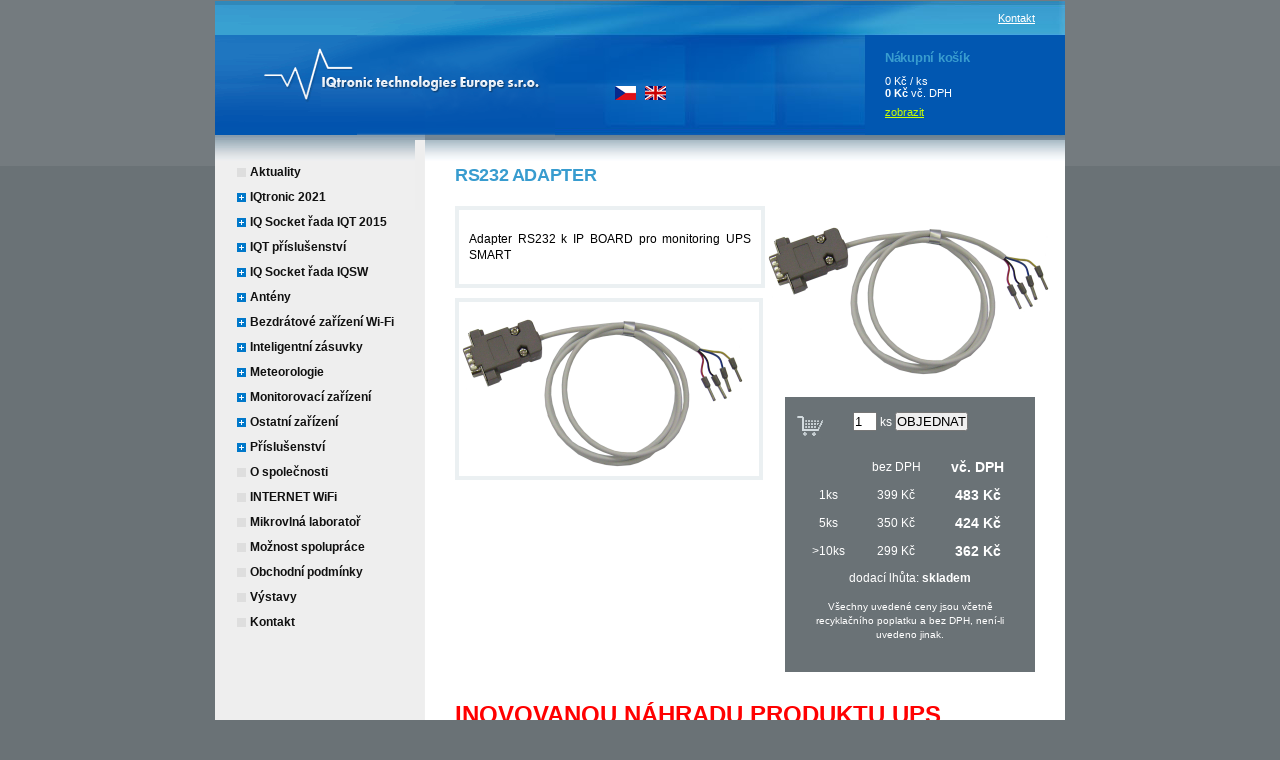

--- FILE ---
content_type: text/html; charset=windows-1250
request_url: http://www.mikrovlny.cz/cz/produkt/65
body_size: 4217
content:
<!DOCTYPE html PUBLIC "-//W3C//DTD XHTML 1.0 Strict//EN" "http://www.w3.org/TR/xhtml1/DTD/xhtml1-strict.dtd">
<html xml:lang="cs" lang="cs" xmlns="http://www.w3.org/1999/xhtml">
  <head>
    <meta name="verify-v1" content="WkQNWqUfmQrJqSlSpORpqxk6jPAB2iz1lQ06Di4dYAk=" />
    <meta http-equiv="content-type" content="text/html; charset=windows-1250" />
    <meta name="author" content="design+html+css: creactive.cz; e-mail: studio@creactive.cz" />
    <meta name="copyright" content="interwal.net; e-mail: info@interwal.net" />
    <meta name="description" xml:lang="cs"  content="GSM SPINAC, UPS MONITOR,  IP WATCHDOG, USB ANEMOMETR, ANEMOMETER, Inteligentni zasuvka, HDO spinac, resetator, restarter, GSM sluha, ZAN, WMOCEAN, GSM SLUHA, gsm zasuvka" />
    <meta name="keywords" xml:lang="cs"  content="GSM SPINAC, UPS MONITOR,  IP WATCHDOG, USB ANEMOMETR, ANEMOMETER, Inteligentni zasuvka, HDO spinac, resetator, restarter, GSM sluha, ZAN, WMOCEAN, GSM SLUHA, GSM zasuvka" />
    <meta name="robots" content="all,follow" />
    <title>RS232 adapter - IQtronic technologies Europe s.r.o.</title>
    <link rel="stylesheet" href="http://www.mikrovlny.cz/css/screen.css" type="text/css" media="screen"  />
    <link rel="shortcut icon" href="favicon.ico" />
    <script type="text/javascript" src="http://www.mikrovlny.cz/cache/lang_cz.js"></script>
    <script type="text/javascript" src="http://www.mikrovlny.cz/javascript/nav.js"></script>
    <script type="text/javascript" src="http://www.mikrovlny.cz/javascript/global.js"></script><script type="text/javascript" src="http://www.mikrovlny.cz/javascript/ruffle.js"></script>
  </head>
  <body>
<div id="page">


<!--  header   -->
<div id="header">

  <h1><a href="http://www.mikrovlny.cz/" title="zpět na úvod - www.mikrovlny.cz">IQtronic<span></span> </a></h1>
  <div id="language"><a href="/cz"><img src="/img/flag_cz.gif" width="21" height="16"></a>&nbsp; &nbsp;<a href="/en"><img src="/img/flag_en.gif" width="21" height="16"></a></div>

  <div id="mainlink"><a href="http://www.mikrovlny.cz/cz/kontakt">Kontakt</a>   
</div>


</div>
<hr />


<!--  content  -->
<div id="content" class="index">
    <div class="maincontent">

<h2>RS232 adapter</h2><div id="produkt_show">
<div class="fr" style="width:270px; text-align:center;>
	<div id="produkt_image"> &nbsp; &nbsp; &nbsp; <img src="http://www.mikrovlny.cz/content/image/produkty/img_rs232small.png" alt="img_rs232small.png" title="img_rs232small.png" /><div class="cart">
    	<form action="http://www.mikrovlny.cz/cz/produkt/65" method="post">
            <input type="text" name="item" value="1" style="width:20px" id="item" /> ks
            <input type="hidden" name="cena1" value="399" />
            <input type="hidden" name="cena5" value="350" />
            <input type="hidden" name="cena10" value="299" />
            <input type="hidden" name="id" value="65" />
            <input type="hidden" name="bonus" value="checked" />
            <input type="submit" name="send_to_cart" value="OBJEDNAT" />
            <img src=http://www.mikrovlny.cz/LoadingAnimation.gif id=img style="visibility:hidden">
            <div id="price"> 
            <table class="price" width="100%">
            <tr><td class="price">&nbsp;</td><td class="price">bez DPH</td><td class="price"><strong class="price">vč. DPH</strong></td></tr>
            <tr><td class="price">1ks</td><td class="price">399 Kč</td><td class="price"><strong class="price">483 Kč</strong></td></tr>
            <tr><td class="price">5ks</td><td class="price">350 Kč</td><td class="price"><strong class="price">424 Kč</strong></td></tr>
            <tr><td class="price">>10ks</td><td class="price">299 Kč</td><td class="price"><strong class="price">362 Kč</strong></td></tr>
            
            </table>
            </div>

        </form>
            dodací lhůta: <strong>skladem</strong>
            <p class="poznamka">Všechny uvedené ceny jsou včetně recyklačního poplatku a bez DPH, není-li uvedeno jinak</strong>.</p>
    </div>    
</div>

<div class="fl" style="width:310px">

    <table class="plain" width="100%"><tr>
        <td colspan="2">  <p>Adapter RS232 k IP BOARD pro monitoring UPS SMART</p></td>
      </tr>

    </table>
    <img src="http://www.mikrovlny.cz/content/image/produkty/img_rs232small.png" class="foto" alt="img_rs232small.png" title="img_rs232small.png" />
    
</div><!-- produktshow -->

<div id="text_long">
<div class="plain">
<p>
<h1 style="letter-spacing: normal; line-height: normal; text-align: -webkit-auto; "><font color="#ff0000">INOVOVANOU N&Aacute;HRADU PRODUKTU UPS MONITOR Z&Aacute;LOŽN&Iacute;CH ZDROJŮ POUŽ&Iacute;VAJIC&Iacute; SMART APC PROTOKOL NALEZNETE JAKO IQTB-UM900 NA ODKAZU</font>&nbsp;</h1>
<h2 style="letter-spacing: normal; line-height: normal; text-align: -webkit-auto; "><a href="http://www.mikrovlny.cz/cz/produkt/101">HTTP://WWW.MIKROVLNY.CZ/CZ/PRODUKT/101</a></h2>
</p>
<p>&nbsp;</p>
<p>&nbsp;<span style="line-height: 16px; font-family: Verdana; font-size: medium; ">V&aacute;žen&iacute; z&aacute;kazn&iacute;ci. GSM z&aacute;suvka nebo HDO sp&iacute;nač je nyn&iacute; ZDARMA jako d&aacute;rek. V&iacute;ce na nov&eacute;m webu zab&yacute;vaj&iacute;c&iacute; se skutečn&yacute;mi &uacute;sporami - sol&aacute;rn&iacute; ohřev vody a dal&scaron;&iacute;&nbsp;</span><a href="http://www.kdosetrimazatri.cz" style="line-height: 16px; font-family: Verdana; font-size: medium; ">www.kdosetrimazatri.cz</a><span style="line-height: 16px; ">&nbsp;</span></p>
<p style="line-height: 16px; font-size: 12px; ">&nbsp;</p>
<p style="line-height: 16px; font-size: 12px; ">Aktu&aacute;ln&iacute; web tak&eacute; naleznete na&nbsp;<a href="http://www.iqtronic.com">www.iqtronic.com</a>&nbsp;</p>
<p>&nbsp;</p>
<div id="produkt_img">
    
    
    
</div>
</div></div>

  <br />
 
</div>
    

<div class="break"></div><div id="vstup_do_diskuse"><p><a href="http://www.mikrovlny.cz/cz/produkt-diskuse/65"><b>Vstup do diskuse</b></a> - 0 příspěvků</p></div><br /><br /><br /><br /><br />    
    </div>
</div>

<hr />

<!--  navigation   -->
<div id="navigation">
  <h3 class="noscreen">HLAVNďż˝ NAVIGACE </h3>

<ul  id="click-menu1" class="click-menu">
    <li><a href="http://www.mikrovlny.cz/cz/aktuality">Aktuality</a></li>
        <li><a class="box1">IQtronic 2021</a>      
            <ul class="section">
                <li><a class="box2" href="http://www.mikrovlny.cz/cz/produkt/102">IQTS-GI550</a></li>
                <li><a class="box2" href="http://www.mikrovlny.cz/cz/produkt/105">IQTD_GS440</a></li>      
            </ul>
        </li>
        <li><a class="box1">IQ Socket řada IQT 2015</a>      
            <ul class="section">
                <li><a class="box2" href="http://www.mikrovlny.cz/cz/produkt/82">IQTD-GS400</a></li>
                <li><a class="box2" href="http://www.mikrovlny.cz/cz/produkt/83">IQTS-IP200</a></li>
                <li><a class="box2" href="http://www.mikrovlny.cz/cz/produkt/84">IQTS-GS300</a></li>
                <li><a class="box2" href="http://www.mikrovlny.cz/cz/produkt/99">IQTB-GS820</a></li>
                <li><a class="box2" href="http://www.mikrovlny.cz/cz/produkt/100">IQTB-TC840</a></li>
                <li><a class="box2" href="http://www.mikrovlny.cz/cz/produkt/101">IQTB-UM900</a></li>      
            </ul>
        </li>
        <li><a class="box1">IQT příslušenství </a>      
            <ul class="section">
                <li><a class="box2" href="http://www.mikrovlny.cz/cz/produkt/85">IQTI_USB/BT</a></li>
                <li><a class="box2" href="http://www.mikrovlny.cz/cz/produkt/86">IQTI_USB/BTE</a></li>
                <li><a class="box2" href="http://www.mikrovlny.cz/cz/produkt/87">IQTA_5dbGSM </a></li>
                <li><a class="box2" href="http://www.mikrovlny.cz/cz/produkt/88">IQTA_9dbGSM</a></li>
                <li><a class="box2" href="http://www.mikrovlny.cz/cz/produkt/89">SLS-IQTD-GS400</a></li>
                <li><a class="box2" href="http://www.mikrovlny.cz/cz/produkt/90">SLI-IQTD-GS400</a></li>
                <li><a class="box2" href="http://www.mikrovlny.cz/cz/produkt/91">UGM-IQTD-GS400</a></li>
                <li><a class="box2" href="http://www.mikrovlny.cz/cz/produkt/92">UGF-IQTD-GS400</a></li>
                <li><a class="box2" href="http://www.mikrovlny.cz/cz/produkt/93">UGM-IQTS-GS300</a></li>
                <li><a class="box2" href="http://www.mikrovlny.cz/cz/produkt/94">UGF-IQTS-GS300</a></li>
                <li><a class="box2" href="http://www.mikrovlny.cz/cz/produkt/95">SLS-IQTS-GS300</a></li>
                <li><a class="box2" href="http://www.mikrovlny.cz/cz/produkt/96">SLI-IQTS-GS400</a></li>
                <li><a class="box2" href="http://www.mikrovlny.cz/cz/produkt/97">IQTA_2dbGSM</a></li>
                <li><a class="box2" href="http://www.mikrovlny.cz/cz/produkt/98">IQTD_BAT</a></li>
                <li><a class="box2" href="http://www.mikrovlny.cz/cz/produkt/103">SLS-IQTB-GS820</a></li>
                <li><a class="box2" href="http://www.mikrovlny.cz/cz/produkt/106">UGF-IQTB-GS820</a></li>      
            </ul>
        </li>
        <li><a class="box1">IQ Socket řada IQSW</a>      
            <ul class="section">
                <li><a class="box2" href="http://www.mikrovlny.cz/cz/produkt/16">RS232 WATCHDOG</a></li>
                <li><a class="box2" href="http://www.mikrovlny.cz/cz/produkt/66">IQSB_GSM900_TH</a></li>
                <li><a class="box2" href="http://www.mikrovlny.cz/cz/produkt/67">IQSW-IP10</a></li>
                <li><a class="box2" href="http://www.mikrovlny.cz/cz/produkt/69">IQSD_GSML</a></li>
                <li><a class="box2" href="http://www.mikrovlny.cz/cz/produkt/70">IQSW_GSML</a></li>
                <li><a class="box2" href="http://www.mikrovlny.cz/cz/produkt/71">IQSW_GSML+</a></li>
                <li><a class="box2" href="http://www.mikrovlny.cz/cz/produkt/72">IQSW_GSM</a></li>
                <li><a class="box2" href="http://www.mikrovlny.cz/cz/produkt/73">IQSW_GSM+</a></li>
                <li><a class="box2" href="http://www.mikrovlny.cz/cz/produkt/76">IQSD_GSM</a></li>
                <li><a class="box2" href="http://www.mikrovlny.cz/cz/produkt/77">IQSW_GSMRFL</a></li>
                <li><a class="box2" href="http://www.mikrovlny.cz/cz/produkt/78">IQSW_RFL</a></li>
                <li><a class="box2" href="http://www.mikrovlny.cz/cz/produkt/79">IQSK_USBRF868</a></li>
                <li><a class="box2" href="http://www.mikrovlny.cz/cz/produkt/80">IQSW_GSML_act</a></li>
                <li><a class="box2" href="http://www.mikrovlny.cz/cz/produkt/81">IQSW_GSMIP</a></li>      
            </ul>
        </li>
        <li><a class="box1">Antény</a>      
            <ul class="section">
                <li><a class="box2" href="http://www.mikrovlny.cz/cz/produkt/1">Yagi A12dbY</a></li>
                <li><a class="box2" href="http://www.mikrovlny.cz/cz/produkt/3">Yagi A16dbY</a></li>      
            </ul>
        </li>
        <li><a class="box1">Bezdrátové zařízení Wi-Fi</a>      
            <ul class="section">
                <li><a class="box2" href="http://www.mikrovlny.cz/cz/produkt/24">GIOME-EX</a></li>
                <li><a class="box2" href="http://www.mikrovlny.cz/cz/produkt/25">GIOM DUAL</a></li>      
            </ul>
        </li>
        <li><a class="box1">Inteligentní zásuvky</a>      
            <ul class="section">
                <li><a class="box2" href="http://www.mikrovlny.cz/cz/produkt/11">GSM SPÍNAČ GS300</a></li>
                <li><a class="box2" href="http://www.mikrovlny.cz/cz/produkt/15">HDO spínač</a></li>
                <li><a class="box2" href="http://www.mikrovlny.cz/cz/produkt/17">IP WATCHDOG GIOM 1200</a></li>
                <li><a class="box2" href="http://www.mikrovlny.cz/cz/produkt/18">IP WATCHDOG 2xRJ45</a></li>
                <li><a class="box2" href="http://www.mikrovlny.cz/cz/produkt/19">IP GSM WATCHDOG TC35</a></li>
                <li><a class="box2" href="http://www.mikrovlny.cz/cz/produkt/20">GSM SPÍNAČ TC35</a></li>
                <li><a class="box2" href="http://www.mikrovlny.cz/cz/produkt/28">GSM SPÍNAČ GS300 KIT verze 2</a></li>
                <li><a class="box2" href="http://www.mikrovlny.cz/cz/produkt/50">GS300 DIN verze 2010</a></li>
                <li><a class="box2" href="http://www.mikrovlny.cz/cz/produkt/56">HDO Spínač  DIN</a></li>
                <li><a class="box2" href="http://www.mikrovlny.cz/cz/produkt/62">GSM Spínač GS900L</a></li>
                <li><a class="box2" href="http://www.mikrovlny.cz/cz/produkt/63">IZY socket</a></li>
                <li><a class="box2" href="http://www.mikrovlny.cz/cz/produkt/68">IQSW-GSMLS</a></li>      
            </ul>
        </li>
        <li><a class="box1">Meteorologie</a>      
            <ul class="section">
                <li><a class="box2" href="http://www.mikrovlny.cz/cz/produkt/26">ANEMOMETR TX20USB</a></li>
                <li><a class="box2" href="http://www.mikrovlny.cz/cz/produkt/57">Giom3000 Ethernet</a></li>
                <li><a class="box2" href="http://www.mikrovlny.cz/cz/produkt/104">IQWS 4000</a></li>      
            </ul>
        </li>
        <li><a class="box1">Monitorovací zařízení</a>      
            <ul class="section">
                <li><a class="box2" href="http://www.mikrovlny.cz/cz/produkt/12">UPS MONITOR RS232</a></li>
                <li><a class="box2" href="http://www.mikrovlny.cz/cz/produkt/13">UPS MONITOR USB</a></li>
                <li><a class="box2" href="http://www.mikrovlny.cz/cz/produkt/14">IP GSM restartér</a></li>
                <li><a class="box2" href="http://www.mikrovlny.cz/cz/produkt/64">IP SMART BOARD, IP teploměr</a></li>
                <li><a class="box2" href="http://www.mikrovlny.cz/cz/produkt/74">IP SMART BOARD LIGHT</a></li>      
            </ul>
        </li>
        <li><a class="box1">Ostatní zařízení</a>      
            <ul class="section">
                <li><a class="box2" href="http://www.mikrovlny.cz/cz/produkt/21">ATX starter</a></li>
                <li><a class="box2" href="http://www.mikrovlny.cz/cz/produkt/22">Ú. článek DA24</a></li>
                <li><a class="box2" href="http://www.mikrovlny.cz/cz/produkt/23">Ú. článek DA241W</a></li>      
            </ul>
        </li>
        <li><a class="box1">Příslušenství</a>      
            <ul class="section">
                <li><a class="box2" href="http://www.mikrovlny.cz/cz/produkt/27">TRAFO4V</a></li>
                <li><a class="box2" href="http://www.mikrovlny.cz/cz/produkt/51">PIR-X</a></li>
                <li><a class="box2" href="http://www.mikrovlny.cz/cz/produkt/52">DK-X</a></li>
                <li><a class="box2" href="http://www.mikrovlny.cz/cz/produkt/53">JACK Splitter</a></li>
                <li><a class="box2" href="http://www.mikrovlny.cz/cz/produkt/54">TEMPDIN1820A</a></li>
                <li><a class="box2" href="http://www.mikrovlny.cz/cz/produkt/58">GIOM3000 Adaptér</a></li>
                <li><a class="box2" href="http://www.mikrovlny.cz/cz/produkt/59">GIOM3000 POE splitter</a></li>
                <li><a class="box2" href="http://www.mikrovlny.cz/cz/produkt/60">TEMPDIN1820A_10</a></li>
                <li><a class="box2" href="http://www.mikrovlny.cz/cz/produkt/65">RS232 adapter</a></li>
                <li><a class="box2" href="http://www.mikrovlny.cz/cz/produkt/75">GIOM3000_S</a></li>      
            </ul>
        </li>  
    <li><a href="http://www.mikrovlny.cz/cz/o-spolecnosti">O společnosti</a></li>
	<li><a href="http://www.mikrovlny.cz/cz/internet-wifi">INTERNET WiFi</a></li>
    <li><a href="http://www.mikrovlny.cz/cz/mikrovlna-laborator">Mikrovlná laboratoř</a></li>
    
    <li><a href="http://www.mikrovlny.cz/cz/moznost-spoluprace">Možnost spolupráce</a></li>
    <li><a href="http://www.mikrovlny.cz/cz/obchodni-podminky">Obchodní podmínky</a></li>
    <li><a href="http://www.mikrovlny.cz/cz/vystavy">Výstavy</a></li>
    <li><a href="http://www.mikrovlny.cz/cz/kontakt">Kontakt</a></li> 
      </ul>
</div>
<hr />

<div class="break"></div>

<div id="cart">
	<h3>Nákupní košík</h3>
    <iframe style="visibility:hidden; display:none" width="1" height="1" name="cart_frame"></iframe>

        <div>
            <span id="cart_cash">0</span> Kč  
            /  
            <span id="cart_item"></span> ks 
			<br />  
            <strong><span id="cart_item">0</span> Kč</strong> vč. DPH 
			
        </div><div><a href="http://www.mikrovlny.cz/cz/kosik">zobrazit</a></div></div>


<!--  footer   -->
<div id="footer">
  <p class="fl">
      &copy; 2009 - 2026 <strong>IQtronic technologies Europe s.r.o.</strong>, maintained by <a id="signature" href="http://www.interwal.net/" title="www.interwal.net"><strong>interwal.net s.r.o.</strong></a>

  </p>
  <p>
  		Poslední aktualizace: <strong>14.10.2025</strong>
  </p>
</div>

<script type="text/javascript">
/* <![CDATA[ */

    var clickMenu1 = new ClickShowHideMenu('click-menu1');
    clickMenu1.init();

  var link=document.getElementsByTagName('a');
for(x=0;link[x];x++)
	if(link[x].href==document.location)link[x].className+=' on';

/* ]]> */
</script>

<div class="counters">

    <!--  GOOGLE -->
<script>
  (function(i,s,o,g,r,a,m){i['GoogleAnalyticsObject']=r;i[r]=i[r]||function(){
  (i[r].q=i[r].q||[]).push(arguments)},i[r].l=1*new Date();a=s.createElement(o),
  m=s.getElementsByTagName(o)[0];a.async=1;a.src=g;m.parentNode.insertBefore(a,m)
  })(window,document,'script','https://www.google-analytics.com/analytics.js','ga');

  ga('create', 'UA-1549500-21', 'auto');
  ga('send', 'pageview');

</script>

</div>

</div>



<!-- This contains the hidden content for inline calls -->
	<div style='display:none'>
	<a class='inline' href="#inline_content">Inline HTML</a>
			<div id='inline_content' style='padding:10px; background:#fff;'>
			
		</div> 
	</div>

  </body>
</html>


--- FILE ---
content_type: text/css
request_url: http://www.mikrovlny.cz/css/screen.css
body_size: 3169
content:
/* CSS temp_01 */
/*
.no-ads .google-auto-placed {
   display: none !important;
}
*/


*{margin: 0 ; padding: 0 ;}
body {
  font: 75% 'Arial CE', 'Helvetica CE', Arial, helvetica, sans-serif;
  background: #6a7276 url(../img/bg_body.gif) repeat-x ;
  color: #000;
  text-align: center;
}
h1, h2, h3, h4, h5, h6 {
  margin:  10px 0px;
  padding: 0 ;
  color: #389ccf;
  order-left: 3px solid #0d89bb ;
  adding: 5px 0 0 10px;
  text-transform: uppercase;
  letter-spacing: -0.02em;
}
h1{font-size: 2em;}
h2{font-size: 1.5em;}
h3{font-size: 1.2em;  }
h4{font-size: 1em;}
h5{font-size: 1em; padding: 0 ;border: none; margin: 0 ; display: inline; }
h6{font-size: 0.8em; padding: 0 ;border: none; margin: 0 ; display: inline;}

p{line-height: 140%; margin: 15px 0px; font-size: 1em; text-align: justify;}
ul{margin: 15px 20px 15px 40px ; list-style: square; line-height: 140%; }
ol{margin: 15px 20px 15px 40px ; line-height: 140%; }
dl{margin: 15px 0 15px 40px ;line-height: 140%;}
dt{font-weight: bold;}
dd{margin: 0 0 15px 30px;}

img{border: 0 }
.foto{	border: 4px solid #ebf0f2 ; }

address{line-height: 140%; font-size: 1.2em; 	margin: 15px 0px 20px 0px; font-style: normal; }
big{ font-size: 1.2em;}
small{  font-size: 0.8em;  color: #777;}

a:link {text-decoration: underline; color: #0858b0;}
a:visited {text-decoration: underline; color: #0858b0;}
a:active {text-decoration: underline; color: #000;}
a:hover {text-decoration: none; color: #000;}

a:hover .foto{border-color: #0858b0;}


hr {display: none;}

/*		table		*/
table{
  margin: 10px 0;
  border: 4px solid #ebf0f2;
  background-color: #fff;
  font-size: 1em;
  border-collapse: collapse;
	empty-cells: show;
  }
th,td{
  border: 1px solid #ebf0f2;
	padding:6px 10px;
  font-size: 1em;
	empty-cells: show;

  }
th{
  background-color: #6a7276;
  padding: 8px 10px;
  color: white;
  font-size: 1em;
  text-align: center;
  }
.note {background-color: #ebf0f2; font-size: 0.9em;}


/*		table.price		*/
table.price {
  margin: 6px 0;
  border: 0px solid red;
  background-color: #6A7276;
  font-size: 1em;
  border-collapse: collapse;
	empty-cells: show;
  }
th.price,td.price{
  border: 0px solid #6A7276;
	padding:6px 6px;
  font-size: 1em;
	empty-cells: show;

  }

strong.price {
	font-size: 1.2em;
}

/*		forms		*/
#iform label {
    display: block;
    float: left;
    width: 100px;
    margin-top: 3px;
}
#iform input {
    width: 200px;
    margin-top: 3px;
}
fieldset{
  border: none;
 }
legend{

	padding: 5px 0 0 0 ;
	border: none;
	text-align: left;
}
div.f_row{
  background-color: #fff;
  padding: 7px 0  ;
  border-bottom: 1px solid #ebf0f2;
	clear: both;
}
div.f_row label{
  display: block;
  float: left;
  padding: 2px 3px ;
  width: 19%;
}
div.f_row input, div.f_row  select, div.f_row  textarea{
  padding: 0 1px ;
  font-family: 'Arial CE', 'Helvetica CE', Arial, helvetica, sans-serif;;
  width: 70%;
  background-color: #ebf0f2;
}
div.f_row label input {
  width: auto;
}
fieldset fieldset div.f_row{
  padding-left: 25%;
}
 fieldset fieldset div.f_row label{
  display: inline;
  width: auto;
  float: none;
}
form input.button{
  font-weight: bold;
  width: auto ;
}

/*  ID  */
#page{
  width: 850px;
  text-align: left;
  /*margin: 25px auto ;*/
  margin: 0px auto ;
  background: #fff url(../img/bg_page.gif) repeat-y;
  padding: 0 ;
  position: relative;

}

#header{
  background-color: red;
  height: 140px;
  background: #0d89bb url(../img/bg_header.jpg) repeat-x ;
}
#header h1{
  margin: 0 ;
  padding: 0 ;
  border: none;
  background: url(../img/bg_h1.jpg) no-repeat right top;
  height: 100%;
}
#header h1 a{
  display: block;
  text-decoration: none;
  color: white;
  width: 340px;
  line-height: 140px;
  height: 140px;
  text-align: center;
  position: absolute;
  top: 0px;
  left: 0px;
}
#header h1 a span{
  display: block;
  width: 100% ;
  height: 100% ;
  position: absolute;
  top: 0;
  left: 0;
  cursor: pointer;
  cursor: hand;
  background: url(../img/logotype.gif) no-repeat ;
}
#header h2{
  margin: 0 ;
  border: none ;
  font-size: 1.2em;
  font-style: italic;
  font-weight: normal;
  position: absolute;
  top: 58px;
  left: 390px;
  border-left: 1px solid #379ecf ;
  padding: 30px 15px 20px 25px ;
  color: #000;
  display: none;
}
#mainlink{
  position: absolute;
  top: 12px;
  right: 30px;
  text-decoration: none;
  font-size: 0.9em;
  color: #333333;
  /* display: none; */
  }
#mainlink a{
  color: #fff;
}
#mainlink strong{
  color: #fff;
}
#mainlink span.nostrong {
  color: #fff;
  font-weight: normal;
}

#mainlink a:hover{

}

/*  navigation */

#navigation{
  background: #eeeeee url(../img/bg_navigation.jpg) repeat-x top;
  width: 200px;
  padding: 10px 0 100px 0;
  float: left;
 }
#navigation ul {
  margin: 0;
  padding: 10px 15px;
  list-style: none;
}

#navigation li {
  margin: 0 ;
  padding: 0 ;
  }
#navigation a {
  display: block;
  color: #111;
  font-weight: bold;
  line-height: 25px ;
/*  height: 25px ;*/
  min-height: 25px;
  text-decoration: none;
  padding: 0 0 0px  20px;
  background: url(../img/nav_li1.gif) no-repeat 7px 8px;
  text-align: left;
}

#navigation ul ul {
  margin: 5px 0 10px 20px;
  padding: 0 0 0 10px;
  border-left: 1px solid #ccc ;
}
#navigation ul ul a{
  margin: 0;
  padding: 0 0 0 10px;
  background: none; 
  line-height: 20px ;
  color: #0858b0;
  height: 20px ;
}
#navigation ul ul ul {
  margin: 0px 0 5px 20px;
  padding: 0;
  font-size: 0.9em;
  border: none; 
}
#navigation ul ul ul a{
  margin: 0;
  padding: 0 ;
  background: none;
  line-height: 15px ;
  color: #666;
  height: 15px ;
}

#navigation a:hover{
  background-color: #fff;
  color: #000;
}
#navigation a.on {
  background-color: #ddd ;
  color: #000;
}

#navigation ul ul a.on {
  background-color: #ddd ;
  color: #000;
}
#navigation ul ul ul a.on {
  background: none ;
  color: #000;
}
/* content */
#content{
  float: right;
  width: 640px;
  background: url(../img/bg_content.jpg) repeat-x ;
  }
#content.index{
  }

.maincontent{
  padding: 15px 30px 50px 30px ;
}
p.extra{
  font-size: 1.2em;

}
.photobar{
  background-color: #ebf0f2;
  padding: 15px 5px ;
}
.photobar a{
	text-align: center;
	float: left;
	width: 33%;
}

/* sidebar */



#ixIntro{
}
#ixAktuality{
}
#ixKontakt{
}
#ixProdukty{
}
.prize{color: #993399;}
.product{ padding: 10px 0 ; }
.product h3, .product p{margin: 5px 0; }


.intro{
  background-color: #eee;
  padding: 1.4em 2em;
  line-height: 160%;

}

.cart{
  width: 220px;
  margin: 10px 0 10px 15px ;
  color: white;
/*  padding: 15px 10px 10px 30px ;*/
  padding: 15px;
  background:  #6a7276 url(../img/cart.gif) no-repeat 4px 8px;
  float: right;
}
.cart pre{white-space: pre;}

p.poznamka {
	font-size: 10px;
	text-align: center;	
}

pre{font-family: 'Arial CE', 'Helvetica CE', Arial, helvetica, sans-serif;margin: 10px 0}
#cart{
  position: absolute;
  top: 35px;
  right: 0;
	width: 200px;
	height: 100px;
	background: #0157b1;
	font-size: 0.9em;
	color: #fff;
}
#cart h3 {margin: 15px 10px 10px 20px ; text-transform: none;}
#cart div  {margin: 7px 10px 7px 20px ;}
#cart a  {color: #ccff00;}
/* footer */
#footer{
  clear: both;
  height: 60px;
  font-size: 0.9em;
  text-align: right;
  background: #6a7276  url(../img/bg_footer.gif) no-repeat right top;
	  }
#footer p{
  line-height: 60px;
  margin: 0 ;
  padding: 0 20px;
  text-align: right;
  }

#signature{
  text-decoration: none;
  color: black;
  }
#creactive:hover{}
.counters{
  position: absolute;
  visibility: hidden;
}

/*  class   */
.blue{color: #389ccf;  }
.noscreen{display: none;}
.separ {border-bottom: 2px solid #e4e4e4  ; line-height: 1px; font-size: 1px; height: 1px; margin: 10px 0 ;}
.break {clear: both; line-height: 1px; font-size: 1px; height: 1px; margin: 0 ;}
.left { text-align: left;}
.right { text-align: right;}
.center { text-align: center;}
.justify {text-align: justify;}
.fl { float: left;}
.fr { float: right;}

/*	color scheme

temp_01:
ffffff
000000
6a7276
0d89bb
ebf0f2
0858b0

*/

.click-menu {}

.click-menu .box1, .click-menu .box1-hover, .click-menu .box1-open {
  	background-image: url(../img/nav_li_plus.gif)  !important;
  	background-repeat: no-repeat;
  	background-position:10px 8px ;
    position: relative;
    cursor: pointer;
}

.box1checked {
	color: #DC143C;
	background-color: Yellow;
}

.click-menu .box1-open {
  	background-color: #ddd !important;
    cursor: pointer;
}
.click-menu .box1-open-hover {
  	background-image: url(../img/nav_li_plus.gif)  !important;
  	background-repeat: no-repeat;
  	background-position:10px 8px ;
  background-color: #ddd !important;
    cursor: pointer;
    position: relative;
}
.click-menu .section {
    display: none;
}
.click-menu .section a {
    line-height: 15px;
    color: #8BAA88;
    text-decoration: none;
    white-space: nowrap;
}
.click-menu .section a:hover {
    color: #CCEEEB;
    text-decoration: none;
    white-space: nowrap;
}
.click-menu .box2 {
  font-size: 10px;
}
.click-menu .box2-hover {}
.click-menu .section .active,
.click-menu .section .active:hover {background-color: #ddd }







#logon {
    margin: 0 auto;
    width: 260px;
	background-color: #ddd;
	padding: 10px;
	margin-top: 20px;
	margin-bottom: 20px;
	line-height: 150%;
}
#logon label {
    display: block;
    width: 85px;
    float: left;
	line-height: 150%;
	padding-left: 10px;
}
#logon fieldset {
	line-height: 150%;
}
#logon input {
	font-size: 12px;
    margin-top: 3px;
}

#logon input.btn {
	width: 90px;	
}
#logon label.btn {
	width: 25px;
}


#reg {
    margin: 0 auto;
    width: 500px;
	background-color: #ddd;
	padding: 10px;
	margin-top: 20px;
	margin-bottom: 20px;
	line-height: 150%;
}
#reg label {
    display: block;
    width: 60px;
    float: left;
	line-height: 150%;
}
#reg fieldset {
	line-height: 150%;
}
#reg input {
	font-size: 12px;
}

#objednat form {
	padding-left: 30px;	
}
#objednat input, textarea {
	font-size: 12px;
	margin: 3px;
	padding: 1px;
	width: 280px;
	font-family: 'Arial CE', 'Helvetica CE', Arial, helvetica, sans-serif;
}
#order select {
	font-size: 11px;
	margin: 3px;
	padding: 1px;
	font-family: 'Arial CE', 'Helvetica CE', Arial, helvetica, sans-serif;
}
#objednat label {
	width: 130px;
	line-height: 140%;
}
#objednat input.btn {
	width: 120px;	
}

#order input {
	font-size: 12px;
	margin: 3px;
	padding: 1px;
}
#order input.btn {
	width: 120px;	
}
#align_right {
	text-align: right;
}
#vraceni_zbozi {
	text-align: center;
	font-size: 9px;
}
#text_long {
	margin-top: 4px;
	margin-bottom: 10px;
	width: 580px;
	float: right;
}
#produkt_show {
	float: left;
	width: 580px;

}
#produkt_image img {
}
#produkt_img {
	position: relative;
	
}
#aktualita_text {
	/*padding-left: 160px;*/
}
#infomail {
margin: 0px;
padding: 0px;
}

#vstup_do_diskuse p {
	font-weight: lighter;
}
#vstup_do_diskuse b {
	font-weight: bold;
}

#diskuse_prispevek {
	padding: 6px 8px 6px 8px;
	background-color: #ebf0f2;
}
#diskuse_prispevek_right {
	position: relative;
	float: right;
}
#diskuse_prispevek_text {
	padding: 6px 8px 6px 2px;
	margin-bottom: 12px;
}
#diskuse_strankovani {
	text-align: center;
}
#antispam {
	display: none;
}
#language {
/*	border: 5px solid red;*/
	top: 85px;
	left: 400px;
	width: 120px;
	height: 20px;
	position: absolute;
}
#language a {
	color: Black;
	font-variant: small-caps;

}
input.form_email2 {
	height: 1px;
	width: 1px;
	visibility: hidden;
}
input.captcha {
    width: 50px;
    
}

div.error_msg {
    border: 2px solid orangered;
    background-color: salmon;
    text-align: center;
    padding: 5px;
    margin-bottom: 6px;
    font-weight: bold;
    
}


--- FILE ---
content_type: application/javascript
request_url: http://www.mikrovlny.cz/javascript/ruffle.js
body_size: 23280
content:
(()=>{"use strict";var e={931:(e,t,n)=>{e.exports=n.p+"8abf0a0ffc50a9f61348.wasm"}},t={};function n(r){var i=t[r];if(void 0!==i)return i.exports;var o=t[r]={exports:{}};return e[r](o,o.exports,n),o.exports}n.m=e,n.g=function(){if("object"==typeof globalThis)return globalThis;try{return this||new Function("return this")()}catch(e){if("object"==typeof window)return window}}(),n.o=(e,t)=>Object.prototype.hasOwnProperty.call(e,t),n.p="",n.b=document.baseURI||self.location.href,(()=>{const e="undefined"!=typeof AudioContext?AudioContext:"undefined"!=typeof webkitAudioContext?webkitAudioContext:void 0;let t;const r=new Array(32).fill(void 0);function i(e){return r[e]}r.push(void 0,null,!0,!1);let o=r.length;function a(e){const t=i(e);return function(e){e<36||(r[e]=o,o=e)}(e),t}let s=new TextDecoder("utf-8",{ignoreBOM:!0,fatal:!0});s.decode();let c=null;function u(){return null!==c&&c.buffer===t.memory.buffer||(c=new Uint8Array(t.memory.buffer)),c}function l(e,t){return s.decode(u().subarray(e,e+t))}function _(e){o===r.length&&r.push(r.length+1);const t=o;return o=r[t],r[t]=e,t}let f=0,b=new TextEncoder("utf-8");const d="function"==typeof b.encodeInto?function(e,t){return b.encodeInto(e,t)}:function(e,t){const n=b.encode(e);return t.set(n),{read:e.length,written:n.length}};function g(e,t,n){if(void 0===n){const n=b.encode(e),r=t(n.length);return u().subarray(r,r+n.length).set(n),f=n.length,r}let r=e.length,i=t(r);const o=u();let a=0;for(;a<r;a++){const t=e.charCodeAt(a);if(t>127)break;o[i+a]=t}if(a!==r){0!==a&&(e=e.slice(a)),i=n(i,r,r=a+3*e.length);const t=u().subarray(i+a,i+r);a+=d(e,t).written}return f=a,i}let w=null;function h(){return null!==w&&w.buffer===t.memory.buffer||(w=new Int32Array(t.memory.buffer)),w}function m(e){return null==e}let p=null;function y(e){const t=typeof e;if("number"==t||"boolean"==t||null==e)return`${e}`;if("string"==t)return`"${e}"`;if("symbol"==t){const t=e.description;return null==t?"Symbol":`Symbol(${t})`}if("function"==t){const t=e.name;return"string"==typeof t&&t.length>0?`Function(${t})`:"Function"}if(Array.isArray(e)){const t=e.length;let n="[";t>0&&(n+=y(e[0]));for(let r=1;r<t;r++)n+=", "+y(e[r]);return n+="]",n}const n=/\[object ([^\]]+)\]/.exec(toString.call(e));let r;if(!(n.length>1))return toString.call(e);if(r=n[1],"Object"==r)try{return"Object("+JSON.stringify(e)+")"}catch(e){return"Object"}return e instanceof Error?`${e.name}: ${e.message}\n${e.stack}`:r}function v(e,n,r,i){const o={a:e,b:n,cnt:1,dtor:r},a=(...e)=>{o.cnt++;const n=o.a;o.a=0;try{return i(n,o.b,...e)}finally{0==--o.cnt?t.__wbindgen_export_2.get(o.dtor)(n,o.b):o.a=n}};return a.original=o,a}function x(e,n,r){t._dyn_core__ops__function__FnMut__A____Output___R_as_wasm_bindgen__closure__WasmClosure___describe__invoke__h0d6e42b9c10115ba(e,n,_(r))}function k(e,n,r){t._dyn_core__ops__function__FnMut__A____Output___R_as_wasm_bindgen__closure__WasmClosure___describe__invoke__h0d6e42b9c10115ba(e,n,_(r))}function E(e,n){t._dyn_core__ops__function__FnMut_____Output___R_as_wasm_bindgen__closure__WasmClosure___describe__invoke__h1b4222a35db10c6d(e,n)}function A(e,n,r){t._dyn_core__ops__function__FnMut__A____Output___R_as_wasm_bindgen__closure__WasmClosure___describe__invoke__h0d6e42b9c10115ba(e,n,_(r))}function S(e,n,r){t._dyn_core__ops__function__FnMut__A____Output___R_as_wasm_bindgen__closure__WasmClosure___describe__invoke__h0d6e42b9c10115ba(e,n,_(r))}function C(e,n,r){t._dyn_core__ops__function__FnMut__A____Output___R_as_wasm_bindgen__closure__WasmClosure___describe__invoke__hcda9ed9065f0111d(e,n,r)}function I(e,n,r){t._dyn_core__ops__function__FnMut__A____Output___R_as_wasm_bindgen__closure__WasmClosure___describe__invoke__h0d6e42b9c10115ba(e,n,_(r))}function R(e,n,r){t._dyn_core__ops__function__FnMut__A____Output___R_as_wasm_bindgen__closure__WasmClosure___describe__invoke__h0d6e42b9c10115ba(e,n,_(r))}function F(e,n,r){t._dyn_core__ops__function__FnMut__A____Output___R_as_wasm_bindgen__closure__WasmClosure___describe__invoke__h572cfba753058348(e,n,_(r))}let T=null;function O(e,n){return(null!==T&&T.buffer===t.memory.buffer||(T=new Float32Array(t.memory.buffer)),T).subarray(e/4,e/4+n)}function P(e,n){try{return e.apply(this,n)}catch(e){t.__wbindgen_exn_store(_(e))}}let M=32;function L(e){if(1==M)throw new Error("out of js stack");return r[--M]=e,M}let j=null;function D(e,t){return u().subarray(e/1,e/1+t)}class N{static __wrap(e){const t=Object.create(N.prototype);return t.ptr=e,t}__destroy_into_raw(){const e=this.ptr;return this.ptr=0,e}free(){const e=this.__destroy_into_raw();t.__wbg_ruffle_free(e)}constructor(e,n,i){try{return a(t.ruffle_new(_(e),_(n),L(i)))}finally{r[M++]=void 0}}stream_from(e,n){try{var i=g(e,t.__wbindgen_malloc,t.__wbindgen_realloc),o=f;t.ruffle_stream_from(this.ptr,i,o,L(n))}finally{r[M++]=void 0}}load_data(e,n){try{t.ruffle_load_data(this.ptr,_(e),L(n))}finally{r[M++]=void 0}}play(){t.ruffle_play(this.ptr)}pause(){t.ruffle_pause(this.ptr)}is_playing(){return 0!==t.ruffle_is_playing(this.ptr)}prepare_context_menu(){return a(t.ruffle_prepare_context_menu(this.ptr))}run_context_menu_callback(e){t.ruffle_run_context_menu_callback(this.ptr,e)}set_fullscreen(e){t.ruffle_set_fullscreen(this.ptr,e)}clear_custom_menu_items(){t.ruffle_clear_custom_menu_items(this.ptr)}destroy(){t.ruffle_destroy(this.ptr)}call_exposed_callback(e,n){var r=g(e,t.__wbindgen_malloc,t.__wbindgen_realloc),i=f,o=function(e,n){const r=n(4*e.length),i=(null!==j&&j.buffer===t.memory.buffer||(j=new Uint32Array(t.memory.buffer)),j);for(let t=0;t<e.length;t++)i[r/4+t]=_(e[t]);return f=e.length,r}(n,t.__wbindgen_malloc),s=f;return a(t.ruffle_call_exposed_callback(this.ptr,r,i,o,s))}set_trace_observer(e){t.ruffle_set_trace_observer(this.ptr,_(e))}audio_context(){return a(t.ruffle_audio_context(this.ptr))}}const U=async function r(o){void 0===o&&(o=new URL(n(931),n.b));const s={wbg:{}};s.wbg.__wbindgen_object_drop_ref=function(e){a(e)},s.wbg.__wbindgen_cb_drop=function(e){const t=a(e).original;return 1==t.cnt--&&(t.a=0,!0)},s.wbg.__wbindgen_is_function=function(e){return"function"==typeof i(e)},s.wbg.__wbindgen_json_parse=function(e,t){return _(JSON.parse(l(e,t)))},s.wbg.__wbindgen_json_serialize=function(e,n){const r=i(n);var o=g(JSON.stringify(void 0===r?null:r),t.__wbindgen_malloc,t.__wbindgen_realloc),a=f;h()[e/4+1]=a,h()[e/4+0]=o},s.wbg.__wbindgen_string_new=function(e,t){return _(l(e,t))},s.wbg.__wbindgen_object_clone_ref=function(e){return _(i(e))},s.wbg.__wbg_ruffle_new=function(e){return _(N.__wrap(e))},s.wbg.__wbg_setFullscreen_9819a8b20564e39b=function(){return P((function(e,t){i(e).setFullscreen(0!==t)}),arguments)},s.wbg.__wbindgen_string_get=function(e,n){const r=i(n);var o="string"==typeof r?r:void 0,a=m(o)?0:g(o,t.__wbindgen_malloc,t.__wbindgen_realloc),s=f;h()[e/4+1]=s,h()[e/4+0]=a},s.wbg.__wbg_displayUnsupportedMessage_a8f81a8e054e5e91=function(e){i(e).displayUnsupportedMessage()},s.wbg.__wbg_displayRootMovieDownloadFailedMessage_1a5c34096259685a=function(e){i(e).displayRootMovieDownloadFailedMessage()},s.wbg.__wbg_displayMessage_c57c20204892da2b=function(e,t,n){i(e).displayMessage(l(t,n))},s.wbg.__wbg_copyToAudioBuffer_58f244be94bac1d2=function(e,t,n,r,o){var a,s,c;a=i(e),s=0===t?void 0:O(t,n),c=0===r?void 0:O(r,o),s&&a.getChannelData(0).set(s),c&&a.getChannelData(1).set(c)},s.wbg.__wbg_getAudioOutputTimestamp_a67aa6687740cd15=function(e){var t=function(e){var t,n;const r=null===(t=e.getOutputTimestamp)||void 0===t?void 0:t.call(e);return null!==(n=null==r?void 0:r.contextTime)&&void 0!==n?n:e.currentTime-e.baseLatency}(i(e));return t},s.wbg.__wbg_new_df6e6ab7a65c4c4d=function(e,t){return _(new Error(l(e,t)))},s.wbg.__wbg_panic_bbc809dd04a12c60=function(e,t){i(e).panic(i(t))},s.wbg.__wbg_setMetadata_bbaeaee7f48274e6=function(e,t){i(e).setMetadata(a(t))},s.wbg.__wbg_onCallbackAvailable_3a48fae397926c96=function(e,t,n){i(e).onCallbackAvailable(l(t,n))},s.wbg.__wbg_onFSCommand_fb2f94653f71796e=function(){return P((function(e,t,n,r,o){return i(e).onFSCommand(l(t,n),l(r,o))}),arguments)},s.wbg.__wbindgen_number_get=function(e,n){const r=i(n);var o="number"==typeof r?r:void 0;(null!==p&&p.buffer===t.memory.buffer||(p=new Float64Array(t.memory.buffer)),p)[e/8+1]=m(o)?0:o,h()[e/4+0]=!m(o)},s.wbg.__wbindgen_boolean_get=function(e){const t=i(e);return"boolean"==typeof t?t?1:0:2},s.wbg.__wbindgen_number_new=function(e){return _(e)},s.wbg.__wbg_new_693216e109162396=function(){return _(new Error)},s.wbg.__wbg_stack_0ddaca5d1abfb52f=function(e,n){var r=g(i(n).stack,t.__wbindgen_malloc,t.__wbindgen_realloc),o=f;h()[e/4+1]=o,h()[e/4+0]=r},s.wbg.__wbg_error_09919627ac0992f5=function(e,n){try{console.error(l(e,n))}finally{t.__wbindgen_free(e,n)}},s.wbg.__wbindgen_is_undefined=function(e){return void 0===i(e)},s.wbg.__wbg_instanceof_WebGl2RenderingContext_56ad96bfac3f5531=function(e){return i(e)instanceof WebGL2RenderingContext},s.wbg.__wbg_bindVertexArray_52b8b2f5fd93d81d=function(e,t){i(e).bindVertexArray(i(t))},s.wbg.__wbg_blitFramebuffer_d6dafd082e3b1266=function(e,t,n,r,o,a,s,c,u,l,_){i(e).blitFramebuffer(t,n,r,o,a,s,c,u,l>>>0,_>>>0)},s.wbg.__wbg_createVertexArray_d59135c0a43c410b=function(e){var t=i(e).createVertexArray();return m(t)?0:_(t)},s.wbg.__wbg_renderbufferStorageMultisample_41916a754c02df64=function(e,t,n,r,o,a){i(e).renderbufferStorageMultisample(t>>>0,n,r>>>0,o,a)},s.wbg.__wbg_texImage2D_29ea0a7f026e239b=function(){return P((function(e,t,n,r,o,a,s,c,u,l,_){i(e).texImage2D(t>>>0,n,r,o,a,s,c>>>0,u>>>0,0===l?void 0:D(l,_))}),arguments)},s.wbg.__wbg_bindFramebuffer_48c4bf8ff82bf7e9=function(e,t,n){i(e).bindFramebuffer(t>>>0,i(n))},s.wbg.__wbg_bindRenderbuffer_4a9ad1cf80580397=function(e,t,n){i(e).bindRenderbuffer(t>>>0,i(n))},s.wbg.__wbg_bindTexture_9d8ed0fcd83eb0a9=function(e,t,n){i(e).bindTexture(t>>>0,i(n))},s.wbg.__wbg_createFramebuffer_9818fc04b4a38c18=function(e){var t=i(e).createFramebuffer();return m(t)?0:_(t)},s.wbg.__wbg_createRenderbuffer_d1a55ec78e26295b=function(e){var t=i(e).createRenderbuffer();return m(t)?0:_(t)},s.wbg.__wbg_createTexture_8f31e7386e22fc37=function(e){var t=i(e).createTexture();return m(t)?0:_(t)},s.wbg.__wbg_deleteFramebuffer_5f58ccb548438c57=function(e,t){i(e).deleteFramebuffer(i(t))},s.wbg.__wbg_deleteRenderbuffer_6372146d4689793e=function(e,t){i(e).deleteRenderbuffer(i(t))},s.wbg.__wbg_deleteTexture_a0632c71429795ac=function(e,t){i(e).deleteTexture(i(t))},s.wbg.__wbg_framebufferRenderbuffer_9d619e8bf8f2aeb6=function(e,t,n,r,o){i(e).framebufferRenderbuffer(t>>>0,n>>>0,r>>>0,i(o))},s.wbg.__wbg_framebufferTexture2D_3da41a7f38e2c523=function(e,t,n,r,o,a){i(e).framebufferTexture2D(t>>>0,n>>>0,r>>>0,i(o),a)},s.wbg.__wbg_getError_868f7c8ef6475b32=function(e){return i(e).getError()},s.wbg.__wbg_getParameter_e3aea13dd0a2904d=function(){return P((function(e,t){return _(i(e).getParameter(t>>>0))}),arguments)},s.wbg.__wbg_texParameteri_c54aab65b2f8cf6d=function(e,t,n,r){i(e).texParameteri(t>>>0,n>>>0,r)},s.wbg.__wbg_instanceof_Window_c4b70662a0d2c5ec=function(e){return i(e)instanceof Window},s.wbg.__wbg_document_1c64944725c0d81d=function(e){var t=i(e).document;return m(t)?0:_(t)},s.wbg.__wbg_location_f98ad02632f88c43=function(e){return _(i(e).location)},s.wbg.__wbg_navigator_480e592af6ad365b=function(e){return _(i(e).navigator)},s.wbg.__wbg_devicePixelRatio_d8c3852bb37f76bf=function(e){return i(e).devicePixelRatio},s.wbg.__wbg_performance_947628766699c5bb=function(e){var t=i(e).performance;return m(t)?0:_(t)},s.wbg.__wbg_localStorage_6775414303ab5085=function(){return P((function(e){var t=i(e).localStorage;return m(t)?0:_(t)}),arguments)},s.wbg.__wbg_cancelAnimationFrame_5f2a1e987a6de100=function(){return P((function(e,t){i(e).cancelAnimationFrame(t)}),arguments)},s.wbg.__wbg_focus_70ecc8fcab4bdb61=function(){return P((function(e){i(e).focus()}),arguments)},s.wbg.__wbg_open_5416e4448a959cfa=function(){return P((function(e,t,n,r,o){var a=i(e).open(l(t,n),l(r,o));return m(a)?0:_(a)}),arguments)},s.wbg.__wbg_requestAnimationFrame_71638ca922068239=function(){return P((function(e,t){return i(e).requestAnimationFrame(i(t))}),arguments)},s.wbg.__wbg_fetch_cfe0d1dd786e9cd4=function(e,t){return _(i(e).fetch(i(t)))},s.wbg.__wbg_destination_6c3ac66ee8b2fe85=function(e){return _(i(e).destination)},s.wbg.__wbg_sampleRate_ffa6f08191b00934=function(e){return i(e).sampleRate},s.wbg.__wbg_currentTime_e231c76a3c011126=function(e){return i(e).currentTime},s.wbg.__wbg_new_52bbbd81ffc19dff=function(){return P((function(){return _(new e)}),arguments)},s.wbg.__wbg_suspend_5b2c4674b28d07f2=function(){return P((function(e){return _(i(e).suspend())}),arguments)},s.wbg.__wbg_createBuffer_79833a4052d7b42a=function(){return P((function(e,t,n,r){return _(i(e).createBuffer(t>>>0,n>>>0,r))}),arguments)},s.wbg.__wbg_createBufferSource_7244d810d62a0bed=function(){return P((function(e){return _(i(e).createBufferSource())}),arguments)},s.wbg.__wbg_createChannelMerger_542d0885aa4bdc09=function(){return P((function(e,t){return _(i(e).createChannelMerger(t>>>0))}),arguments)},s.wbg.__wbg_createChannelSplitter_95302cbc3f9b9f85=function(){return P((function(e,t){return _(i(e).createChannelSplitter(t>>>0))}),arguments)},s.wbg.__wbg_createGain_c5f114390c363029=function(){return P((function(e){return _(i(e).createGain())}),arguments)},s.wbg.__wbg_createScriptProcessor_ec30f8ab6ea543d1=function(){return P((function(e,t,n,r){return _(i(e).createScriptProcessor(t>>>0,n>>>0,r>>>0))}),arguments)},s.wbg.__wbg_decodeAudioData_66b886741a4167f4=function(){return P((function(e,t,n,r){return _(i(e).decodeAudioData(i(t),i(n),i(r)))}),arguments)},s.wbg.__wbg_resume_ca50287e91c0323e=function(){return P((function(e){return _(i(e).resume())}),arguments)},s.wbg.__wbg_setvalue_df8236adf40ea2d3=function(e,t){i(e).value=t},s.wbg.__wbg_linearRampToValueAtTime_113d2920c90f1851=function(){return P((function(e,t,n){return _(i(e).linearRampToValueAtTime(t,n))}),arguments)},s.wbg.__wbg_setValueAtTime_9396570ff0d3cc1f=function(){return P((function(e,t,n){return _(i(e).setValueAtTime(t,n))}),arguments)},s.wbg.__wbg_gain_d4eaca6128dcfd90=function(e){return _(i(e).gain)},s.wbg.__wbg_baseURI_083fd53f8bea9af2=function(){return P((function(e,n){var r=i(n).baseURI,o=m(r)?0:g(r,t.__wbindgen_malloc,t.__wbindgen_realloc),a=f;h()[e/4+1]=a,h()[e/4+0]=o}),arguments)},s.wbg.__wbg_appendChild_d318db34c4559916=function(){return P((function(e,t){return _(i(e).appendChild(i(t)))}),arguments)},s.wbg.__wbg_instanceof_SvgsvgElement_631275f115d8f8e3=function(e){return i(e)instanceof SVGSVGElement},s.wbg.__wbg_createSVGMatrix_037d6368ea06b02d=function(e){return _(i(e).createSVGMatrix())},s.wbg.__wbg_protocol_f17adabd4e662b06=function(){return P((function(e,n){var r=g(i(n).protocol,t.__wbindgen_malloc,t.__wbindgen_realloc),o=f;h()[e/4+1]=o,h()[e/4+0]=r}),arguments)},s.wbg.__wbg_assign_26269af9ce90e6c7=function(){return P((function(e,t,n){i(e).assign(l(t,n))}),arguments)},s.wbg.__wbg_new_a3422e0170c31454=function(){return P((function(){return _(new Path2D)}),arguments)},s.wbg.__wbg_addPath_18881cd56483fe63=function(e,t,n){i(e).addPath(i(t),i(n))},s.wbg.__wbg_closePath_bf39ada268053aea=function(e){i(e).closePath()},s.wbg.__wbg_lineTo_4d75fbab7308c3d2=function(e,t,n){i(e).lineTo(t,n)},s.wbg.__wbg_moveTo_70f7a4760893f917=function(e,t,n){i(e).moveTo(t,n)},s.wbg.__wbg_quadraticCurveTo_7724e01d766ebfe2=function(e,t,n,r,o){i(e).quadraticCurveTo(t,n,r,o)},s.wbg.__wbg_get_f0092ad67dc97639=function(){return P((function(e,n,r,o){var a=i(n)[l(r,o)],s=m(a)?0:g(a,t.__wbindgen_malloc,t.__wbindgen_realloc),c=f;h()[e/4+1]=c,h()[e/4+0]=s}),arguments)},s.wbg.__wbg_set_3a236a97145dc780=function(){return P((function(e,t,n,r,o){i(e)[l(t,n)]=l(r,o)}),arguments)},s.wbg.__wbg_delete_881ab2d2a830b82f=function(){return P((function(e,t,n){delete i(e)[l(t,n)]}),arguments)},s.wbg.__wbg_length_b398b347bd3c9cd5=function(e){return i(e).length},s.wbg.__wbg_setTransform_3f9fc1784a580fff=function(e,t){i(e).setTransform(i(t))},s.wbg.__wbg_setProperty_1460c660bc329763=function(){return P((function(e,t,n,r,o){i(e).setProperty(l(t,n),l(r,o))}),arguments)},s.wbg.__wbg_offsetX_5da3ebf8a8cda8a4=function(e){return i(e).offsetX},s.wbg.__wbg_offsetY_b0edbc16723a55cb=function(e){return i(e).offsetY},s.wbg.__wbg_button_a02c0467d38e8338=function(e){return i(e).button},s.wbg.__wbg_bindVertexArrayOES_7104c80fb0d31cb0=function(e,t){i(e).bindVertexArrayOES(i(t))},s.wbg.__wbg_createVertexArrayOES_ced4f8a084b789b7=function(e){var t=i(e).createVertexArrayOES();return m(t)?0:_(t)},s.wbg.__wbg_deltaY_080604c20160c0e8=function(e){return i(e).deltaY},s.wbg.__wbg_deltaMode_c5ec1ee518ea0a08=function(e){return i(e).deltaMode},s.wbg.__wbg_connect_723cc4823fe3e6c0=function(){return P((function(e,t){return _(i(e).connect(i(t)))}),arguments)},s.wbg.__wbg_connect_cb8dcaafd6d14fe4=function(){return P((function(e,t,n){return _(i(e).connect(i(t),n>>>0))}),arguments)},s.wbg.__wbg_connect_eb8fcb61cab88f0b=function(){return P((function(e,t,n,r){return _(i(e).connect(i(t),n>>>0,r>>>0))}),arguments)},s.wbg.__wbg_disconnect_661941cf5b88fa5a=function(){return P((function(e){i(e).disconnect()}),arguments)},s.wbg.__wbg_instanceof_HtmlFormElement_aeafa27e92962efa=function(e){return i(e)instanceof HTMLFormElement},s.wbg.__wbg_submit_7479ea6e99f76174=function(){return P((function(e){i(e).submit()}),arguments)},s.wbg.__wbg_instanceof_Response_e1b11afbefa5b563=function(e){return i(e)instanceof Response},s.wbg.__wbg_ok_270f6d403efe7e7b=function(e){return i(e).ok},s.wbg.__wbg_statusText_97740db9b8bb12e3=function(e,n){var r=g(i(n).statusText,t.__wbindgen_malloc,t.__wbindgen_realloc),o=f;h()[e/4+1]=o,h()[e/4+0]=r},s.wbg.__wbg_arrayBuffer_b8937ed04beb0d36=function(){return P((function(e){return _(i(e).arrayBuffer())}),arguments)},s.wbg.__wbg_seta_f5667df13832f473=function(e,t){i(e).a=t},s.wbg.__wbg_setb_51b68c87004ceb92=function(e,t){i(e).b=t},s.wbg.__wbg_setc_62d7a8abc0082fcc=function(e,t){i(e).c=t},s.wbg.__wbg_setd_544fd4902db40bca=function(e,t){i(e).d=t},s.wbg.__wbg_sete_a3575dd88c8f17a3=function(e,t){i(e).e=t},s.wbg.__wbg_setf_956eaea5b3047302=function(e,t){i(e).f=t},s.wbg.__wbg_setbuffer_c643a88bac27b2bd=function(e,t){i(e).buffer=i(t)},s.wbg.__wbg_setloop_32c84ea32fabef74=function(e,t){i(e).loop=0!==t},s.wbg.__wbg_setloopStart_a113b4d478da7f93=function(e,t){i(e).loopStart=t},s.wbg.__wbg_setloopEnd_b83c2563fe5be665=function(e,t){i(e).loopEnd=t},s.wbg.__wbg_setonended_6ce8715add45953e=function(e,t){i(e).onended=i(t)},s.wbg.__wbg_start_551bedf1ecfdc0e2=function(){return P((function(e){i(e).start()}),arguments)},s.wbg.__wbg_start_885262ec460f3ef3=function(){return P((function(e,t,n){i(e).start(t,n)}),arguments)},s.wbg.__wbg_stop_c6532de1aeb2e765=function(){return P((function(e,t){i(e).stop(t)}),arguments)},s.wbg.__wbg_outputBuffer_3f27dc3af0998ec9=function(){return P((function(e){return _(i(e).outputBuffer)}),arguments)},s.wbg.__wbg_now_559193109055ebad=function(e){return i(e).now()},s.wbg.__wbg_pointerId_9302f0e125f0b48e=function(e){return i(e).pointerId},s.wbg.__wbg_currentTarget_65309531208d5df3=function(e){var t=i(e).currentTarget;return m(t)?0:_(t)},s.wbg.__wbg_preventDefault_9866c9fd51eecfb6=function(e){i(e).preventDefault()},s.wbg.__wbg_setsrc_3eb04f553f8335c7=function(e,t,n){i(e).src=l(t,n)},s.wbg.__wbg_new_265b3e027a3022bd=function(){return P((function(){return _(new Image)}),arguments)},s.wbg.__wbg_newwithwidthandheight_4f18beb4683dd154=function(){return P((function(e,t){return _(new Image(e>>>0,t>>>0))}),arguments)},s.wbg.__wbg_key_10dcaa4bb6d5449f=function(e,n){var r=g(i(n).key,t.__wbindgen_malloc,t.__wbindgen_realloc),o=f;h()[e/4+1]=o,h()[e/4+0]=r},s.wbg.__wbg_code_1c2fd251f38b398a=function(e,n){var r=g(i(n).code,t.__wbindgen_malloc,t.__wbindgen_realloc),o=f;h()[e/4+1]=o,h()[e/4+0]=r},s.wbg.__wbg_newwithstrandinit_9b0fa00478c37287=function(){return P((function(e,t,n){return _(new Request(l(e,t),i(n)))}),arguments)},s.wbg.__wbg_setonaudioprocess_4334efc34353560d=function(e,t){i(e).onaudioprocess=i(t)},s.wbg.__wbg_body_78ae4fd43b446013=function(e){var t=i(e).body;return m(t)?0:_(t)},s.wbg.__wbg_createElement_86c152812a141a62=function(){return P((function(e,t,n){return _(i(e).createElement(l(t,n)))}),arguments)},s.wbg.__wbg_createElementNS_ae12b8681c3957a3=function(){return P((function(e,t,n,r,o){return _(i(e).createElementNS(0===t?void 0:l(t,n),l(r,o)))}),arguments)},s.wbg.__wbg_setid_681bb5a14c3d5850=function(e,t,n){i(e).id=l(t,n)},s.wbg.__wbg_clientWidth_4d9e01af2b5b9f21=function(e){return i(e).clientWidth},s.wbg.__wbg_clientHeight_87c209f0cacf2e97=function(e){return i(e).clientHeight},s.wbg.__wbg_querySelector_dc71838110c91f39=function(){return P((function(e,t,n){var r=i(e).querySelector(l(t,n));return m(r)?0:_(r)}),arguments)},s.wbg.__wbg_releasePointerCapture_326599f769b49681=function(){return P((function(e,t){i(e).releasePointerCapture(t)}),arguments)},s.wbg.__wbg_setAttribute_1b533bf07966de55=function(){return P((function(e,t,n,r,o){i(e).setAttribute(l(t,n),l(r,o))}),arguments)},s.wbg.__wbg_setAttributeNS_92db6decf2ec8400=function(){return P((function(e,t,n,r,o,a,s){i(e).setAttributeNS(0===t?void 0:l(t,n),l(r,o),l(a,s))}),arguments)},s.wbg.__wbg_setPointerCapture_bd3244d9f008798f=function(){return P((function(e,t){i(e).setPointerCapture(t)}),arguments)},s.wbg.__wbg_remove_c63cabc94a77cacb=function(e){i(e).remove()},s.wbg.__wbg_instanceof_WebGlRenderingContext_101b938bec1286a3=function(e){return i(e)instanceof WebGLRenderingContext},s.wbg.__wbg_drawingBufferWidth_8b0c2b31d9d6eee7=function(e){return i(e).drawingBufferWidth},s.wbg.__wbg_drawingBufferHeight_f62678018bab567c=function(e){return i(e).drawingBufferHeight},s.wbg.__wbg_bufferData_2f9be23b37e5a1a4=function(e,t,n,r,o){i(e).bufferData(t>>>0,D(n,r),o>>>0)},s.wbg.__wbg_texImage2D_712c56fe5a9825ed=function(){return P((function(e,t,n,r,o,a,s,c,u,l,_){i(e).texImage2D(t>>>0,n,r,o,a,s,c>>>0,u>>>0,0===l?void 0:D(l,_))}),arguments)},s.wbg.__wbg_uniform1fv_02b26dddaa3ea984=function(e,t,n,r){i(e).uniform1fv(i(t),O(n,r))},s.wbg.__wbg_uniform4fv_ca394beb323215c6=function(e,t,n,r){i(e).uniform4fv(i(t),O(n,r))},s.wbg.__wbg_uniformMatrix3fv_340429fe0911bc6f=function(e,t,n,r,o){i(e).uniformMatrix3fv(i(t),0!==n,O(r,o))},s.wbg.__wbg_uniformMatrix4fv_a92133b68236ac68=function(e,t,n,r,o){i(e).uniformMatrix4fv(i(t),0!==n,O(r,o))},s.wbg.__wbg_activeTexture_b34aca0c2110966c=function(e,t){i(e).activeTexture(t>>>0)},s.wbg.__wbg_attachShader_eaa824fd5b37a770=function(e,t,n){i(e).attachShader(i(t),i(n))},s.wbg.__wbg_bindBuffer_2ca7e1c18819ecb2=function(e,t,n){i(e).bindBuffer(t>>>0,i(n))},s.wbg.__wbg_bindFramebuffer_c9f468afa9d42a5f=function(e,t,n){i(e).bindFramebuffer(t>>>0,i(n))},s.wbg.__wbg_bindRenderbuffer_7b2b49f71f3eeef9=function(e,t,n){i(e).bindRenderbuffer(t>>>0,i(n))},s.wbg.__wbg_bindTexture_edd827f3dba6038e=function(e,t,n){i(e).bindTexture(t>>>0,i(n))},s.wbg.__wbg_blendFunc_d5ab9f0ff5a40a48=function(e,t,n){i(e).blendFunc(t>>>0,n>>>0)},s.wbg.__wbg_clear_da26620d46f0a11a=function(e,t){i(e).clear(t>>>0)},s.wbg.__wbg_clearColor_cbf22f8faa5a52c1=function(e,t,n,r,o){i(e).clearColor(t,n,r,o)},s.wbg.__wbg_colorMask_035708eb94fe9af8=function(e,t,n,r,o){i(e).colorMask(0!==t,0!==n,0!==r,0!==o)},s.wbg.__wbg_compileShader_8fb70a472f32552c=function(e,t){i(e).compileShader(i(t))},s.wbg.__wbg_createBuffer_4802e2f0e1b1acdf=function(e){var t=i(e).createBuffer();return m(t)?0:_(t)},s.wbg.__wbg_createProgram_b1d94f4c7554d3a1=function(e){var t=i(e).createProgram();return m(t)?0:_(t)},s.wbg.__wbg_createShader_da09e167692f0dc7=function(e,t){var n=i(e).createShader(t>>>0);return m(n)?0:_(n)},s.wbg.__wbg_createTexture_bafc7c08393ae59d=function(e){var t=i(e).createTexture();return m(t)?0:_(t)},s.wbg.__wbg_disable_b07faddb7d04349f=function(e,t){i(e).disable(t>>>0)},s.wbg.__wbg_disableVertexAttribArray_c9fdabd5f12b0539=function(e,t){i(e).disableVertexAttribArray(t>>>0)},s.wbg.__wbg_drawElements_8e8af4b6757fedce=function(e,t,n,r,o){i(e).drawElements(t>>>0,n,r>>>0,o)},s.wbg.__wbg_enable_d3d210aeb08eff52=function(e,t){i(e).enable(t>>>0)},s.wbg.__wbg_enableVertexAttribArray_d539e547495bea44=function(e,t){i(e).enableVertexAttribArray(t>>>0)},s.wbg.__wbg_getAttribLocation_706a0beabcdaebcf=function(e,t,n,r){return i(e).getAttribLocation(i(t),l(n,r))},s.wbg.__wbg_getExtension_045789240c50a108=function(){return P((function(e,t,n){var r=i(e).getExtension(l(t,n));return m(r)?0:_(r)}),arguments)},s.wbg.__wbg_getParameter_6412bd2d0602696d=function(){return P((function(e,t){return _(i(e).getParameter(t>>>0))}),arguments)},s.wbg.__wbg_getProgramInfoLog_b60e82d52c200cbd=function(e,n,r){var o=i(n).getProgramInfoLog(i(r)),a=m(o)?0:g(o,t.__wbindgen_malloc,t.__wbindgen_realloc),s=f;h()[e/4+1]=s,h()[e/4+0]=a},s.wbg.__wbg_getProgramParameter_229c193895936bbe=function(e,t,n){return _(i(e).getProgramParameter(i(t),n>>>0))},s.wbg.__wbg_getShaderInfoLog_ba51160c01b98360=function(e,n,r){var o=i(n).getShaderInfoLog(i(r)),a=m(o)?0:g(o,t.__wbindgen_malloc,t.__wbindgen_realloc),s=f;h()[e/4+1]=s,h()[e/4+0]=a},s.wbg.__wbg_getUniformLocation_c3b3570b4632cc5c=function(e,t,n,r){var o=i(e).getUniformLocation(i(t),l(n,r));return m(o)?0:_(o)},s.wbg.__wbg_linkProgram_7080c84b0233cea2=function(e,t){i(e).linkProgram(i(t))},s.wbg.__wbg_pixelStorei_3cd96723ae22a5c6=function(e,t,n){i(e).pixelStorei(t>>>0,n)},s.wbg.__wbg_shaderSource_67b991301db003d0=function(e,t,n,r){i(e).shaderSource(i(t),l(n,r))},s.wbg.__wbg_stencilFunc_bbc24750c2db9a15=function(e,t,n,r){i(e).stencilFunc(t>>>0,n,r>>>0)},s.wbg.__wbg_stencilMask_0ec7662710f598d4=function(e,t){i(e).stencilMask(t>>>0)},s.wbg.__wbg_stencilOp_fd4ec71a7de6ac85=function(e,t,n,r){i(e).stencilOp(t>>>0,n>>>0,r>>>0)},s.wbg.__wbg_texParameteri_bd724f6a5ad0cbbc=function(e,t,n,r){i(e).texParameteri(t>>>0,n>>>0,r)},s.wbg.__wbg_uniform1f_b9cff1cea32def5a=function(e,t,n){i(e).uniform1f(i(t),n)},s.wbg.__wbg_uniform1i_0811c29c0eebe191=function(e,t,n){i(e).uniform1i(i(t),n)},s.wbg.__wbg_useProgram_b72b0bfcbc720fa9=function(e,t){i(e).useProgram(i(t))},s.wbg.__wbg_vertexAttribPointer_b5cb524c6fe9eec8=function(e,t,n,r,o,a,s){i(e).vertexAttribPointer(t>>>0,n,r>>>0,0!==o,a,s)},s.wbg.__wbg_viewport_89af3aceb7036a2c=function(e,t,n,r,o){i(e).viewport(t,n,r,o)},s.wbg.__wbg_debug_675b0ecb65722d2a=function(e){console.debug(i(e))},s.wbg.__wbg_error_cc38ce2b4b661e1d=function(e){console.error(i(e))},s.wbg.__wbg_info_e0c9813e6fd3bdc1=function(e){console.info(i(e))},s.wbg.__wbg_log_3445347661d4505e=function(e){console.log(i(e))},s.wbg.__wbg_warn_5ec7c7c02d0b3841=function(e){console.warn(i(e))},s.wbg.__wbg_style_c88e323890d3a091=function(e){return _(i(e).style)},s.wbg.__wbg_instanceof_CanvasRenderingContext2d_3abbe7ec7af32cae=function(e){return i(e)instanceof CanvasRenderingContext2D},s.wbg.__wbg_setglobalAlpha_27b14e5f5b7567ec=function(e,t){i(e).globalAlpha=t},s.wbg.__wbg_setglobalCompositeOperation_c650e9805cc6316f=function(){return P((function(e,t,n){i(e).globalCompositeOperation=l(t,n)}),arguments)},s.wbg.__wbg_setstrokeStyle_947bd4c26c94673f=function(e,t){i(e).strokeStyle=i(t)},s.wbg.__wbg_setfillStyle_528a6a267c863ae7=function(e,t){i(e).fillStyle=i(t)},s.wbg.__wbg_setfilter_3d48443a4a710be8=function(e,t,n){i(e).filter=l(t,n)},s.wbg.__wbg_setlineWidth_3221b7818c00ed48=function(e,t){i(e).lineWidth=t},s.wbg.__wbg_setlineCap_5284a001e1efcecd=function(e,t,n){i(e).lineCap=l(t,n)},s.wbg.__wbg_setlineJoin_a6af4e7d24a3a67e=function(e,t,n){i(e).lineJoin=l(t,n)},s.wbg.__wbg_setmiterLimit_9fa0d72650341727=function(e,t){i(e).miterLimit=t},s.wbg.__wbg_drawImage_5e8203c5b210fce3=function(){return P((function(e,t,n,r){i(e).drawImage(i(t),n,r)}),arguments)},s.wbg.__wbg_drawImage_9492b361f8b31282=function(){return P((function(e,t,n,r){i(e).drawImage(i(t),n,r)}),arguments)},s.wbg.__wbg_fill_75988ff43d6e3499=function(e,t,n){i(e).fill(i(t),a(n))},s.wbg.__wbg_stroke_d91ac76d5b1eb792=function(e,t){i(e).stroke(i(t))},s.wbg.__wbg_createPattern_1d0b3c3750c8448c=function(){return P((function(e,t,n,r){var o=i(e).createPattern(i(t),l(n,r));return m(o)?0:_(o)}),arguments)},s.wbg.__wbg_getImageData_9ffc3df78ca3dbc9=function(){return P((function(e,t,n,r,o){return _(i(e).getImageData(t,n,r,o))}),arguments)},s.wbg.__wbg_clearRect_07caefec3496ced1=function(e,t,n,r,o){i(e).clearRect(t,n,r,o)},s.wbg.__wbg_fillRect_10e42dc7a5e8cccd=function(e,t,n,r,o){i(e).fillRect(t,n,r,o)},s.wbg.__wbg_resetTransform_26f86c1cc48a4fae=function(){return P((function(e){i(e).resetTransform()}),arguments)},s.wbg.__wbg_setTransform_8ffd6a5c85396174=function(){return P((function(e,t,n,r,o,a,s){i(e).setTransform(t,n,r,o,a,s)}),arguments)},s.wbg.__wbg_newwithbuffersourcesequenceandoptions_2b60b470c130cb1a=function(){return P((function(e,t){return _(new Blob(i(e),i(t)))}),arguments)},s.wbg.__wbg_addEventListener_52721772cc0a7f30=function(){return P((function(e,t,n,r){i(e).addEventListener(l(t,n),i(r))}),arguments)},s.wbg.__wbg_addEventListener_09e11fbf8b4b719b=function(){return P((function(e,t,n,r,o){i(e).addEventListener(l(t,n),i(r),i(o))}),arguments)},s.wbg.__wbg_addEventListener_0ed522a6d9900d5d=function(){return P((function(e,t,n,r,o){i(e).addEventListener(l(t,n),i(r),0!==o)}),arguments)},s.wbg.__wbg_removeEventListener_f2adc9b2b318de99=function(){return P((function(e,t,n,r){i(e).removeEventListener(l(t,n),i(r))}),arguments)},s.wbg.__wbg_removeEventListener_24d5a7c12c3f3c39=function(){return P((function(e,t,n,r,o){i(e).removeEventListener(l(t,n),i(r),0!==o)}),arguments)},s.wbg.__wbg_instanceof_HtmlCanvasElement_25d964a0dde6717e=function(e){return i(e)instanceof HTMLCanvasElement},s.wbg.__wbg_width_555f63ab09ba7d3f=function(e){return i(e).width},s.wbg.__wbg_setwidth_c1a7061891b71f25=function(e,t){i(e).width=t>>>0},s.wbg.__wbg_height_7153faec70fbaf7b=function(e){return i(e).height},s.wbg.__wbg_setheight_88894b05710ff752=function(e,t){i(e).height=t>>>0},s.wbg.__wbg_getContext_f701d0231ae22393=function(){return P((function(e,t,n){var r=i(e).getContext(l(t,n));return m(r)?0:_(r)}),arguments)},s.wbg.__wbg_getContext_3e21e21280a332fc=function(){return P((function(e,t,n,r){var o=i(e).getContext(l(t,n),i(r));return m(o)?0:_(o)}),arguments)},s.wbg.__wbg_data_1ae7496c58caf755=function(e,n){var r=function(e,t){const n=t(1*e.length);return u().set(e,n/1),f=e.length,n}(i(n).data,t.__wbindgen_malloc),o=f;h()[e/4+1]=o,h()[e/4+0]=r},s.wbg.__wbg_userAgent_bdd46cceef222f52=function(){return P((function(e,n){var r=g(i(n).userAgent,t.__wbindgen_malloc,t.__wbindgen_realloc),o=f;h()[e/4+1]=o,h()[e/4+0]=r}),arguments)},s.wbg.__wbg_randomFillSync_64cc7d048f228ca8=function(){return P((function(e,t,n){i(e).randomFillSync(D(t,n))}),arguments)},s.wbg.__wbg_getRandomValues_98117e9a7e993920=function(){return P((function(e,t){i(e).getRandomValues(i(t))}),arguments)},s.wbg.__wbg_process_2f24d6544ea7b200=function(e){return _(i(e).process)},s.wbg.__wbindgen_is_object=function(e){const t=i(e);return"object"==typeof t&&null!==t},s.wbg.__wbg_versions_6164651e75405d4a=function(e){return _(i(e).versions)},s.wbg.__wbg_node_4b517d861cbcb3bc=function(e){return _(i(e).node)},s.wbg.__wbindgen_is_string=function(e){return"string"==typeof i(e)},s.wbg.__wbg_modulerequire_3440a4bcf44437db=function(){return P((function(e,t){return _(b.require(l(e,t)))}),arguments)},s.wbg.__wbg_crypto_98fc271021c7d2ad=function(e){return _(i(e).crypto)},s.wbg.__wbg_msCrypto_a2cdb043d2bfe57f=function(e){return _(i(e).msCrypto)},s.wbg.__wbg_get_67189fe0b323d288=function(e,t){return _(i(e)[t>>>0])},s.wbg.__wbg_new_949bbc1147195c4e=function(){return _(new Array)},s.wbg.__wbg_newnoargs_be86524d73f67598=function(e,t){return _(new Function(l(e,t)))},s.wbg.__wbg_next_7720502039b96d00=function(){return P((function(e){return _(i(e).next())}),arguments)},s.wbg.__wbg_done_b06cf0578e89ff68=function(e){return i(e).done},s.wbg.__wbg_value_e74a542443d92451=function(e){return _(i(e).value)},s.wbg.__wbg_get_4d0f21c2f823742e=function(){return P((function(e,t){return _(Reflect.get(i(e),i(t)))}),arguments)},s.wbg.__wbg_call_888d259a5fefc347=function(){return P((function(e,t){return _(i(e).call(i(t)))}),arguments)},s.wbg.__wbg_new_0b83d3df67ecb33e=function(){return _(new Object)},s.wbg.__wbg_isArray_eb7ad55f2da67dde=function(e){return Array.isArray(i(e))},s.wbg.__wbg_of_db9e1b8e0a7ed9bc=function(e,t){return _(Array.of(i(e),i(t)))},s.wbg.__wbg_push_284486ca27c6aa8b=function(e,t){return i(e).push(i(t))},s.wbg.__wbg_instanceof_ArrayBuffer_764b6d4119231cb3=function(e){return i(e)instanceof ArrayBuffer},s.wbg.__wbg_new_3e02a228090b2e72=function(e){return _(new ArrayBuffer(e>>>0))},s.wbg.__wbg_slice_dcc477bca8fe38b1=function(e,t,n){return _(i(e).slice(t>>>0,n>>>0))},s.wbg.__wbg_values_364ae56c608e6824=function(e){return _(i(e).values())},s.wbg.__wbg_apply_7cfa6ebf144990a5=function(){return P((function(e,t,n){return _(i(e).apply(i(t),i(n)))}),arguments)},s.wbg.__wbg_call_346669c262382ad7=function(){return P((function(e,t,n){return _(i(e).call(i(t),i(n)))}),arguments)},s.wbg.__wbg_getTime_10d33f4f2959e5dd=function(e){return i(e).getTime()},s.wbg.__wbg_getTimezoneOffset_d3e5a22a1b7fb1d8=function(e){return i(e).getTimezoneOffset()},s.wbg.__wbg_new0_fd3a3a290b25cdac=function(){return _(new Date)},s.wbg.__wbg_instanceof_Object_66786225e0dbc8ba=function(e){return i(e)instanceof Object},s.wbg.__wbg_entries_aadf9c3f38203a12=function(e){return _(Object.entries(i(e)))},s.wbg.__wbg_fromEntries_164ebf0f69983a8e=function(){return P((function(e){return _(Object.fromEntries(i(e)))}),arguments)},s.wbg.__wbg_is_0f5efc7977a2c50b=function(e,t){return Object.is(i(e),i(t))},s.wbg.__wbg_new_b1d61b5687f5e73a=function(e,n){try{var r={a:e,b:n},i=new Promise(((e,n)=>{const i=r.a;r.a=0;try{return function(e,n,r,i){t.wasm_bindgen__convert__closures__invoke2_mut__h084d9f15948ec8de(e,n,_(r),_(i))}(i,r.b,e,n)}finally{r.a=i}}));return _(i)}finally{r.a=r.b=0}},s.wbg.__wbg_resolve_d23068002f584f22=function(e){return _(Promise.resolve(i(e)))},s.wbg.__wbg_then_2fcac196782070cc=function(e,t){return _(i(e).then(i(t)))},s.wbg.__wbg_then_8c2d62e8ae5978f7=function(e,t,n){return _(i(e).then(i(t),i(n)))},s.wbg.__wbg_self_c6fbdfc2918d5e58=function(){return P((function(){return _(self.self)}),arguments)},s.wbg.__wbg_window_baec038b5ab35c54=function(){return P((function(){return _(window.window)}),arguments)},s.wbg.__wbg_globalThis_3f735a5746d41fbd=function(){return P((function(){return _(globalThis.globalThis)}),arguments)},s.wbg.__wbg_global_1bc0b39582740e95=function(){return P((function(){return _(n.g.global)}),arguments)},s.wbg.__wbg_buffer_397eaa4d72ee94dd=function(e){return _(i(e).buffer)},s.wbg.__wbg_newwithbyteoffsetandlength_4b9b8c4e3f5adbff=function(e,t,n){return _(new Uint8Array(i(e),t>>>0,n>>>0))},s.wbg.__wbg_new_a7ce447f15ff496f=function(e){return _(new Uint8Array(i(e)))},s.wbg.__wbg_set_969ad0a60e51d320=function(e,t,n){i(e).set(i(t),n>>>0)},s.wbg.__wbg_length_1eb8fc608a0d4cdb=function(e){return i(e).length},s.wbg.__wbg_newwithlength_929232475839a482=function(e){return _(new Uint8Array(e>>>0))},s.wbg.__wbg_fill_cd6951964c67ad3a=function(e,t,n,r){return _(i(e).fill(t,n>>>0,r>>>0))},s.wbg.__wbg_buffer_facf0398a281c85b=function(e){return _(i(e).buffer)},s.wbg.__wbg_subarray_8b658422a224f479=function(e,t,n){return _(i(e).subarray(t>>>0,n>>>0))},s.wbg.__wbg_byteLength_3e250b41a8915757=function(e){return i(e).byteLength},s.wbg.__wbg_byteOffset_4204ecb24a6e5df9=function(e){return i(e).byteOffset},s.wbg.__wbg_ownKeys_f3f1916b5564918f=function(){return P((function(e){return _(Reflect.ownKeys(i(e)))}),arguments)},s.wbg.__wbg_set_82a4e8a85e31ac42=function(){return P((function(e,t,n){return Reflect.set(i(e),i(t),i(n))}),arguments)},s.wbg.__wbindgen_debug_string=function(e,n){var r=g(y(i(n)),t.__wbindgen_malloc,t.__wbindgen_realloc),o=f;h()[e/4+1]=o,h()[e/4+0]=r},s.wbg.__wbindgen_throw=function(e,t){throw new Error(l(e,t))},s.wbg.__wbindgen_rethrow=function(e){throw a(e)},s.wbg.__wbindgen_memory=function(){return _(t.memory)},s.wbg.__wbindgen_closure_wrapper412=function(e,t,n){return _(v(e,t,3,x))},s.wbg.__wbindgen_closure_wrapper414=function(e,t,n){return _(v(e,t,3,k))},s.wbg.__wbindgen_closure_wrapper416=function(e,t,n){return _(v(e,t,3,E))},s.wbg.__wbindgen_closure_wrapper418=function(e,t,n){return _(v(e,t,3,A))},s.wbg.__wbindgen_closure_wrapper420=function(e,t,n){return _(v(e,t,3,S))},s.wbg.__wbindgen_closure_wrapper422=function(e,t,n){return _(v(e,t,3,C))},s.wbg.__wbindgen_closure_wrapper424=function(e,t,n){return _(v(e,t,3,I))},s.wbg.__wbindgen_closure_wrapper426=function(e,t,n){return _(v(e,t,3,R))},s.wbg.__wbindgen_closure_wrapper1847=function(e,t,n){return _(v(e,t,917,F))},("string"==typeof o||"function"==typeof Request&&o instanceof Request||"function"==typeof URL&&o instanceof URL)&&(o=fetch(o));const{instance:c,module:b}=await async function(e,t){if("function"==typeof Response&&e instanceof Response){if("function"==typeof WebAssembly.instantiateStreaming)try{return await WebAssembly.instantiateStreaming(e,t)}catch(t){if("application/wasm"==e.headers.get("Content-Type"))throw t;console.warn("`WebAssembly.instantiateStreaming` failed because your server does not serve wasm with `application/wasm` MIME type. Falling back to `WebAssembly.instantiate` which is slower. Original error:\n",t)}const n=await e.arrayBuffer();return await WebAssembly.instantiate(n,t)}{const n=await WebAssembly.instantiate(e,t);return n instanceof WebAssembly.Instance?{instance:n,module:e}:n}}(await o,s);return t=c.exports,r.__wbindgen_wasm_module=b,t};function B(e){const t="function"==typeof Function.prototype.toString?Function.prototype.toString():null;return"string"==typeof t&&t.indexOf("[native code]")>=0&&Function.prototype.toString.call(e).indexOf("[native code]")>=0}let W="";try{void 0!==document.currentScript&&null!==document.currentScript&&"src"in document.currentScript&&""!==document.currentScript.src&&(W=new URL(".",document.currentScript.src).href)}catch(e){console.warn("Unable to get currentScript URL")}function $(e){let t=W;return void 0!==e&&void 0!==e.publicPath&&(t=e.publicPath),""===t||t.endsWith("/")||(t+="/"),t}let V=null;function q(e){return null==V&&(V=async function(e){return"function"==typeof Array.prototype.reduce&&B(Array.prototype.reduce)||Object.defineProperty(Array.prototype,"reduce",{value(...e){if(0===e.length&&window.Prototype&&window.Prototype.Version&&window.Prototype.Version<"1.6.1")return this.length>1?this:this[0];const t=e[0];if(null===this)throw new TypeError("Array.prototype.reduce called on null or undefined");if("function"!=typeof t)throw new TypeError(`${t} is not a function`);const n=Object(this),r=n.length>>>0;let i,o=0;if(e.length>=2)i=e[1];else{for(;o<r&&!(o in n);)o++;if(o>=r)throw new TypeError("Reduce of empty array with no initial value");i=n[o++]}for(;o<r;)o in n&&(i=t(i,n[o],o,n)),o++;return i}}),"function"==typeof Window&&B(Window)||"function"==typeof window.constructor&&B(window.constructor)&&(window.Window=window.constructor),null==window.Reflect&&(window.Reflect={}),"function"!=typeof Reflect.get&&Object.defineProperty(Reflect,"get",{value:(e,t)=>e[t]}),"function"!=typeof Reflect.set&&Object.defineProperty(Reflect,"set",{value(e,t,n){e[t]=n}}),n.p=$(e),await U(),N}(e)),V}class z{constructor(e){if(this.__mimetypes=[],this.__named_mimetypes={},e)for(let t=0;t<e.length;t++)this.install(e[t])}install(e){const t=this.__mimetypes.length;this.__mimetypes.push(e),this.__named_mimetypes[e.type]=e,this[e.type]=e,this[t]=e}item(e){return this.__mimetypes[e]}namedItem(e){return this.__named_mimetypes[e]}get length(){return this.__mimetypes.length}[Symbol.iterator](){return this.__mimetypes[Symbol.iterator]()}}class H extends z{constructor(e,t,n,r){super(r),this.name=e,this.description=t,this.filename=n}install(e){super.install(e)}[Symbol.iterator](){return super[Symbol.iterator]()}}class G{constructor(e){this.__plugins=[],this.__named_plugins={};for(let t=0;t<e.length;t++)this.install(e[t])}install(e){const t=this.__plugins.length;this.__plugins.push(e),this.__named_plugins[e.name]=e,this[e.name]=e,this[t]=e}item(e){return this.__plugins[e]}namedItem(e){return this.__named_plugins[e]}get length(){return this.__plugins.length}}const Y=new H("Shockwave Flash","Shockwave Flash 32.0 r0","ruffle.js",null);Y.install({type:"application/futuresplash",description:"Shockwave Flash",suffixes:"spl",enabledPlugin:Y}),Y.install({type:"application/x-shockwave-flash",description:"Shockwave Flash",suffixes:"swf",enabledPlugin:Y}),Y.install({type:"application/x-shockwave-flash2-preview",description:"Shockwave Flash",suffixes:"swf",enabledPlugin:Y}),Y.install({type:"application/vnd.adobe.flash-movie",description:"Shockwave Flash",suffixes:"swf",enabledPlugin:Y});const J=document.createElement("template");J.innerHTML='\n    <style>\n        :host {\n            --ruffle-blue: #37528c;\n            --ruffle-orange: #ffad33;\n\n            display: inline-block;\n            position: relative;\n            /* Default width/height; this will get overridden by user styles/attributes. */\n            width: 550px;\n            height: 400px;\n            font-family: Arial, sans-serif;\n            letter-spacing: 0.4px;\n            touch-action: none;\n            user-select: none;\n            -webkit-user-select: none;\n            -webkit-tap-highlight-color: transparent;\n        }\n\n        /* Ruffle\'s width/height CSS interferes Safari fullscreen CSS. */\n        /* Ensure that Safari\'s fullscreen mode actually fills the screen. */\n        :host(:-webkit-full-screen) {\n            display: block;\n            width: 100% !important;\n            height: 100% !important;\n        }\n\n        /* All of these use the dimensions specified by the embed. */\n        #container,\n        #play_button,\n        #unmute_overlay,\n        #unmute_overlay .background,\n        #panic,\n        #message_overlay {\n            position: absolute;\n            top: 0;\n            bottom: 0;\n            left: 0;\n            right: 0;\n        }\n\n        #container {\n            overflow: hidden;\n        }\n\n        #container canvas {\n            width: 100%;\n            height: 100%;\n        }\n\n        #play_button,\n        #unmute_overlay {\n            cursor: pointer;\n            display: none;\n        }\n\n        #unmute_overlay .background {\n            background: black;\n            opacity: 0.7;\n        }\n\n        #play_button .icon,\n        #unmute_overlay .icon {\n            position: absolute;\n            top: 50%;\n            left: 50%;\n            width: 50%;\n            height: 50%;\n            max-width: 384px;\n            max-height: 384px;\n            transform: translate(-50%, -50%);\n            opacity: 0.8;\n        }\n\n        #play_button:hover .icon,\n        #unmute_overlay:hover .icon {\n            opacity: 1;\n        }\n\n        #panic {\n            font-size: 20px;\n            text-align: center;\n            /* Inverted colors from play button! */\n            background: linear-gradient(180deg, #fd3a40 0%, #fda138 100%);\n            color: white;\n            display: flex;\n            flex-flow: column;\n            justify-content: space-around;\n        }\n\n        #panic a {\n            color: var(--ruffle-blue);\n            font-weight: bold;\n        }\n\n        #panic-title {\n            font-size: xxx-large;\n            font-weight: bold;\n        }\n\n        #panic-body.details {\n            flex: 0.9;\n            margin: 0 10px;\n        }\n\n        #panic-body textarea {\n            width: 100%;\n            height: 100%;\n            resize: none;\n        }\n\n        #panic ul {\n            padding: 0;\n            display: flex;\n            list-style-type: none;\n            justify-content: space-evenly;\n        }\n\n        #message_overlay {\n            position: absolute;\n            background: var(--ruffle-blue);\n            color: var(--ruffle-orange);\n            opacity: 1;\n            z-index: 2;\n            display: flex;\n            align-items: center;\n            justify-content: center;\n            overflow: auto;\n        }\n\n        #message_overlay .message {\n            text-align: center;\n            max-height: 100%;\n            max-width: 100%;\n            padding: 5%;\n        }\n\n        #message_overlay p {\n            margin: 0.5em 0;\n        }\n\n        #message_overlay .message div {\n            display: flex;\n            justify-content: center;\n            flex-wrap: wrap;\n            column-gap: 1em;\n        }\n\n        #message_overlay a, #message_overlay button {\n            cursor: pointer;\n            background: var(--ruffle-blue);\n            color: var(--ruffle-orange);\n            border: 2px solid var(--ruffle-orange);\n            font-weight: bold;\n            font-size: 1.25em;\n            border-radius: 0.6em;\n            padding: 10px;\n            text-decoration: none;\n            margin: 2% 0;\n        }\n\n        #message_overlay a:hover, #message_overlay button:hover {\n            background: #ffffff4c;\n        }\n\n        #continue-btn {\n             cursor: pointer;\n             background: var(--ruffle-blue);\n             color: var(--ruffle-orange);\n             border: 2px solid var(--ruffle-orange);\n             font-weight: bold;\n             font-size: 20px;\n             border-radius: 20px;\n             padding: 10px;\n        }\n\n        #continue-btn:hover {\n            background: #ffffff4c;\n        }\n\n        #context-menu {\n            display: none;\n            color: black;\n            background: #fafafa;\n            border: 1px solid gray;\n            box-shadow: 0px 5px 10px -5px black;\n            position: absolute;\n            font-size: 14px;\n            text-align: left;\n            list-style: none;\n            padding: 0;\n            margin: 0;\n        }\n\n        #context-menu .menu_item {\n            padding: 5px 10px;\n            cursor: pointer;\n            color: black;\n        }\n\n        #context-menu .menu_item.disabled {\n            cursor: default;\n            color: gray;\n        }\n\n        #context-menu .menu_item:not(.disabled):hover {\n            background: lightgray;\n        }\n\n        #context-menu .menu_separator hr {\n            border: none;\n            border-bottom: 1px solid lightgray;\n            margin: 2px;\n        }\n    </style>\n    <style id="dynamic_styles"></style>\n\n    <div id="container">\n        <div id="play_button"><div class="icon"><svg xmlns="http://www.w3.org/2000/svg" xmlns:xlink="http://www.w3.org/1999/xlink" preserveAspectRatio="xMidYMid" viewBox="0 0 250 250" style="width:100%;height:100%;"><defs><linearGradient id="a" gradientUnits="userSpaceOnUse" x1="125" y1="0" x2="125" y2="250" spreadMethod="pad"><stop offset="0%" stop-color="#FDA138"/><stop offset="100%" stop-color="#FD3A40"/></linearGradient><g id="b"><path fill="url(#a)" d="M250 125q0-52-37-88-36-37-88-37T37 37Q0 73 0 125t37 88q36 37 88 37t88-37q37-36 37-88M87 195V55l100 70-100 70z"/><path fill="#FFF" d="M87 55v140l100-70L87 55z"/></g></defs><use xlink:href="#b"/></svg></div></div>\n        <div id="unmute_overlay"><div class="background"></div><div class="icon"><svg xmlns="http://www.w3.org/2000/svg" xmlns:xlink="http://www.w3.org/1999/xlink" preserveAspectRatio="xMidYMid" viewBox="0 0 512 584" style="width:100%;height:100%;scale:0.8;"><path fill="#FFF" stroke="#FFF" d="m457.941 256 47.029-47.029c9.372-9.373 9.372-24.568 0-33.941-9.373-9.373-24.568-9.373-33.941 0l-47.029 47.029-47.029-47.029c-9.373-9.373-24.568-9.373-33.941 0-9.372 9.373-9.372 24.568 0 33.941l47.029 47.029-47.029 47.029c-9.372 9.373-9.372 24.568 0 33.941 4.686 4.687 10.827 7.03 16.97 7.03s12.284-2.343 16.971-7.029l47.029-47.03 47.029 47.029c4.687 4.687 10.828 7.03 16.971 7.03s12.284-2.343 16.971-7.029c9.372-9.373 9.372-24.568 0-33.941z"/><path fill="#FFF" stroke="#FFF" d="m99 160h-55c-24.301 0-44 19.699-44 44v104c0 24.301 19.699 44 44 44h55c2.761 0 5-2.239 5-5v-182c0-2.761-2.239-5-5-5z"/><path fill="#FFF" stroke="#FFF" d="m280 56h-24c-5.269 0-10.392 1.734-14.578 4.935l-103.459 79.116c-1.237.946-1.963 2.414-1.963 3.972v223.955c0 1.557.726 3.026 1.963 3.972l103.459 79.115c4.186 3.201 9.309 4.936 14.579 4.936h23.999c13.255 0 24-10.745 24-24v-352.001c0-13.255-10.745-24-24-24z"/><text x="256" y="560" text-anchor="middle" style="font-size:60px;fill:#FFF;stroke:#FFF;">Click to unmute</text></svg></div></div>\n    </div>\n\n    <ul id="context-menu"></ul>\n';const Q={};function X(e,t){if(void 0!==Q[e]){if(Q[e].class!==t)throw new Error("Internal naming conflict on "+e);return Q[e].name}let n=0;if(void 0!==window.customElements)for(;n<999;){let r=e;if(n>0&&(r=r+"-"+n),void 0===window.customElements.get(r))return window.customElements.define(r,t),Q[e]={class:t,name:r,internalName:e},r;n+=1}throw new Error("Failed to assign custom element "+e)}const Z="application/x-shockwave-flash",K="application/futuresplash",ee="application/x-shockwave-flash2-preview",te="application/vnd.adobe.flash-movie",ne="https://ruffle.rs",re=/^\s*(\d+(\.\d+)?(%)?)/;let ie=!1;function oe(e){if(null==e)return{};e instanceof URLSearchParams||(e=new URLSearchParams(e));const t={};for(const[n,r]of e)t[n]=r.toString();return t}class ae extends HTMLElement{constructor(){return super(),this.hasContextMenu=!1,this.contextMenuForceDisabled=!1,this.isTouch=!1,this.showSwfDownload=!1,this.panicked=!1,this.isExtension=!1,this.config={},this.shadow=this.attachShadow({mode:"open"}),this.shadow.appendChild(J.content.cloneNode(!0)),this.dynamicStyles=this.shadow.getElementById("dynamic_styles"),this.container=this.shadow.getElementById("container"),this.playButton=this.shadow.getElementById("play_button"),this.playButton&&this.playButton.addEventListener("click",(()=>this.play())),this.unmuteOverlay=this.shadow.getElementById("unmute_overlay"),this.contextMenuElement=this.shadow.getElementById("context-menu"),this.addEventListener("contextmenu",this.showContextMenu.bind(this)),this.addEventListener("pointerdown",this.pointerDown.bind(this)),window.addEventListener("click",this.hideContextMenu.bind(this)),this.instance=null,this.options=null,this.onFSCommand=null,this._readyState=0,this._metadata=null,this.lastActivePlayingState=!1,this.setupPauseOnTabHidden(),this}get readyState(){return this._readyState}get metadata(){return this._metadata}setupPauseOnTabHidden(){document.addEventListener("visibilitychange",(()=>{this.instance&&(document.hidden&&(this.lastActivePlayingState=this.instance.is_playing(),this.instance.pause()),document.hidden||!0!==this.lastActivePlayingState||this.instance.play())}),!1)}connectedCallback(){this.updateStyles()}static get observedAttributes(){return["width","height"]}attributeChangedCallback(e,t,n){"width"!==e&&"height"!==e||this.updateStyles()}disconnectedCallback(){this.destroy()}updateStyles(){if(this.dynamicStyles.sheet){if(this.dynamicStyles.sheet.rules)for(let e=0;e<this.dynamicStyles.sheet.rules.length;e++)this.dynamicStyles.sheet.deleteRule(e);const e=this.attributes.getNamedItem("width");if(null!=e){const t=ae.htmlDimensionToCssDimension(e.value);null!==t&&this.dynamicStyles.sheet.insertRule(`:host { width: ${t}; }`)}const t=this.attributes.getNamedItem("height");if(null!=t){const e=ae.htmlDimensionToCssDimension(t.value);null!==e&&this.dynamicStyles.sheet.insertRule(`:host { height: ${e}; }`)}}}isUnusedFallbackObject(){let e=this.parentNode;const t=function(e){const t=Q[e];return void 0!==t?{internalName:e,name:t.name,class:t.class}:null}("ruffle-object");if(null!==t)for(;e!=document&&null!=e;){if(e.nodeName===t.name)return!0;e=e.parentNode}return!1}async ensureFreshInstance(e){var t;this.destroy();const n=await q(e).catch((e=>{if(console.error(`Serious error loading Ruffle: ${e}`),"file:"===window.location.protocol)e.ruffleIndexError=2;else{e.ruffleIndexError=9;const t=String(e.message).toLowerCase();t.includes("mime")?e.ruffleIndexError=8:t.includes("networkerror")||t.includes("failed to fetch")?e.ruffleIndexError=6:t.includes("disallowed by embedder")?e.ruffleIndexError=1:"CompileError"===e.name?e.ruffleIndexError=3:t.includes("could not download wasm module")&&"TypeError"===e.name?e.ruffleIndexError=7:"TypeError"===e.name&&(e.ruffleIndexError=5)}throw this.panic(e),e}));if(this.instance=await new n(this.container,this,e),console.log("New Ruffle instance created."),"running"!==this.audioState()&&(this.container.style.visibility="hidden",await new Promise((e=>{window.setTimeout((()=>{e()}),200)})),this.container.style.visibility=""),this.unmuteAudioContext(),"on"===e.autoplay||"off"!==e.autoplay&&"running"===this.audioState()){if(this.play(),"running"!==this.audioState()){"hidden"!==e.unmuteOverlay&&(this.unmuteOverlay.style.display="block"),this.container.addEventListener("click",this.unmuteOverlayClicked.bind(this),{once:!0});const n=null===(t=this.instance)||void 0===t?void 0:t.audio_context();n&&(n.onstatechange=()=>{"running"===n.state&&this.unmuteOverlayClicked(),n.onstatechange=null})}}else this.playButton.style.display="block"}destroy(){this.instance&&(this.instance.destroy(),this.instance=null,this._metadata=null,this._readyState=0,console.log("Ruffle instance destroyed."))}async load(e){var t,n;let r="";switch(typeof e){case"string":e={url:e};break;case"object":null===e?r="Argument 0 must be a string or object":"url"in e||"data"in e?"url"in e&&"string"!=typeof e.url&&(r="`url` must be a string"):r="Argument 0 must contain a `url` or `data` key";break;default:r="Argument 0 must be a string or object"}if(r.length>0){const e=new TypeError(r);throw e.ruffleIndexError=4,this.panic(e),e}if(this.isConnected&&!this.isUnusedFallbackObject()){if(!le(this))try{const r=Object.assign(Object.assign(Object.assign({},null!==(n=null===(t=window.RufflePlayer)||void 0===t?void 0:t.config)&&void 0!==n?n:{}),this.config),e);if(r.allowScriptAccess=e.allowScriptAccess,this.showSwfDownload=!0===r.showSwfDownload,this.options=e,this.hasContextMenu=!1!==r.contextMenu,r.backgroundColor&&(this.container.style.backgroundColor=r.backgroundColor),await this.ensureFreshInstance(r),"url"in e){console.log(`Loading SWF file ${e.url}`);try{this.swfUrl=new URL(e.url,document.location.href).href}catch(t){this.swfUrl=e.url}const t=Object.assign(Object.assign({},oe(e.url.substring(e.url.indexOf("?")))),oe(e.parameters));this.instance.stream_from(this.swfUrl,t)}else"data"in e&&(console.log("Loading SWF data"),this.instance.load_data(new Uint8Array(e.data),oe(e.parameters)))}catch(e){throw console.error(`Serious error occurred loading SWF file: ${e}`),e}}else console.warn("Ignoring attempt to play a disconnected or suspended Ruffle element")}play(){this.instance&&(this.instance.play(),this.playButton&&(this.playButton.style.display="none"))}get fullscreenEnabled(){return!(!document.fullscreenEnabled&&!document.webkitFullscreenEnabled)}get isFullscreen(){return(document.fullscreenElement||document.webkitFullscreenElement)===this}setFullscreen(e){this.fullscreenEnabled&&(e?this.enterFullscreen():this.exitFullscreen())}enterFullscreen(){const e={navigationUI:"hide"};this.requestFullscreen?this.requestFullscreen(e):this.webkitRequestFullscreen?this.webkitRequestFullscreen(e):this.webkitRequestFullScreen&&this.webkitRequestFullScreen(e)}exitFullscreen(){document.exitFullscreen?document.exitFullscreen():document.webkitExitFullscreen?document.webkitExitFullscreen():document.webkitCancelFullScreen&&document.webkitCancelFullScreen()}pointerDown(e){"touch"!==e.pointerType&&"pen"!==e.pointerType||(this.isTouch=!0)}async downloadSwf(){try{if(this.swfUrl){console.log("Downloading SWF: "+this.swfUrl);const e=await fetch(this.swfUrl);if(!e.ok)return void console.error("SWF download failed");const t=await e.blob(),n=URL.createObjectURL(t),r=document.createElement("a");r.style.display="none",r.href=n,r.download=this.swfUrl.substring(this.swfUrl.lastIndexOf("/")+1),document.body.appendChild(r),r.click(),document.body.removeChild(r),URL.revokeObjectURL(n)}else console.error("SWF download failed")}catch(e){console.error("SWF download failed")}}contextMenuItems(){const e=String.fromCharCode(10003),t=[];this.instance&&this.instance.prepare_context_menu().forEach(((n,r)=>{n.separatorBefore&&t.push(null),t.push({text:n.caption+(n.checked?` (${e})`:""),onClick:()=>{var e;return null===(e=this.instance)||void 0===e?void 0:e.run_context_menu_callback(r)},enabled:n.enabled})})),t.push(null),this.fullscreenEnabled&&(this.isFullscreen?t.push({text:"Exit fullscreen",onClick:()=>{var e;return null===(e=this.instance)||void 0===e?void 0:e.set_fullscreen(!1)}}):t.push({text:"Enter fullscreen",onClick:()=>{var e;return null===(e=this.instance)||void 0===e?void 0:e.set_fullscreen(!0)}})),this.instance&&this.swfUrl&&this.showSwfDownload&&(t.push(null),t.push({text:"Download .swf",onClick:this.downloadSwf.bind(this)})),t.push(null);const n=this.isExtension?"extension":"";return t.push({text:`About Ruffle ${n} (nightly 2021-11-30)`,onClick(){window.open(ne,"_blank")}}),this.isTouch&&(t.push(null),t.push({text:"Hide this menu",onClick:()=>this.contextMenuForceDisabled=!0})),t}showContextMenu(e){if(e.preventDefault(),!this.hasContextMenu||this.contextMenuForceDisabled)return;for(;this.contextMenuElement.firstChild;)this.contextMenuElement.removeChild(this.contextMenuElement.firstChild);for(const e of this.contextMenuItems())if(null===e){if(!this.contextMenuElement.lastElementChild)continue;if(this.contextMenuElement.lastElementChild.classList.contains("menu_separator"))continue;const e=document.createElement("li");e.className="menu_separator";const t=document.createElement("hr");e.appendChild(t),this.contextMenuElement.appendChild(e)}else{const{text:t,onClick:n,enabled:r}=e,i=document.createElement("li");i.className="menu_item",i.textContent=t,this.contextMenuElement.appendChild(i),!1!==r?i.addEventListener("click",n):i.classList.add("disabled")}this.contextMenuElement.style.left="0",this.contextMenuElement.style.top="0",this.contextMenuElement.style.display="block";const t=this.getBoundingClientRect(),n=e.clientX-t.x,r=e.clientY-t.y,i=t.width-this.contextMenuElement.clientWidth-1,o=t.height-this.contextMenuElement.clientHeight-1;this.contextMenuElement.style.left=Math.floor(Math.min(n,i))+"px",this.contextMenuElement.style.top=Math.floor(Math.min(r,o))+"px"}hideContextMenu(){var e;null===(e=this.instance)||void 0===e||e.clear_custom_menu_items(),this.contextMenuElement.style.display="none"}pause(){this.instance&&(this.instance.pause(),this.playButton&&(this.playButton.style.display="block"))}audioState(){if(this.instance){const e=this.instance.audio_context();return e&&e.state||"running"}return"suspended"}unmuteOverlayClicked(){if(this.instance){if("running"!==this.audioState()){const e=this.instance.audio_context();e&&e.resume()}this.unmuteOverlay&&(this.unmuteOverlay.style.display="none")}}unmuteAudioContext(){ie||(navigator.maxTouchPoints<1?ie=!0:this.container.addEventListener("click",(()=>{var e;if(ie)return;const t=null===(e=this.instance)||void 0===e?void 0:e.audio_context();if(!t)return;const n=new Audio;n.src=(()=>{const e=new ArrayBuffer(10),n=new DataView(e),r=t.sampleRate;return n.setUint32(0,r,!0),n.setUint32(4,r,!0),n.setUint16(8,1,!0),`[data-uri]${window.btoa(String.fromCharCode(...new Uint8Array(e))).slice(0,13)}AgAZGF0YQcAAACAgICAgICAAAA=`})(),n.load(),n.play().then((()=>{ie=!0})).catch((e=>{console.warn(`Failed to play dummy sound: ${e}`)}))}),{once:!0}))}copyElement(e){if(e){for(let t=0;t<e.attributes.length;t++){const n=e.attributes[t];if(n.specified){if("title"===n.name&&"Adobe Flash Player"===n.value)continue;try{this.setAttribute(n.name,n.value)}catch(e){console.warn(`Unable to set attribute ${n.name} on Ruffle instance`)}}}for(const t of Array.from(e.children))this.appendChild(t)}}static htmlDimensionToCssDimension(e){if(e){const t=e.match(re);if(t){let e=t[1];return t[3]||(e+="px"),e}}return null}onCallbackAvailable(e){const t=this.instance;this[e]=(...n)=>null==t?void 0:t.call_exposed_callback(e,n)}set traceObserver(e){var t;null===(t=this.instance)||void 0===t||t.set_trace_observer(e)}panic(e){var t;if(this.panicked)return;if(this.panicked=!0,e instanceof Error&&("AbortError"===e.name||e.message.includes("AbortError")))return;const n=null!==(t=null==e?void 0:e.ruffleIndexError)&&void 0!==t?t:0,r=Object.assign([],{stackIndex:-1});if(r.push("# Error Info\n"),e instanceof Error){if(r.push(`Error name: ${e.name}\n`),r.push(`Error message: ${e.message}\n`),e.stack){const t=r.push(`Error stack:\n\`\`\`\n${e.stack}\n\`\`\`\n`)-1;r.stackIndex=t}}else r.push(`Error: ${e}\n`);r.push("\n# Player Info\n"),r.push(this.debugPlayerInfo()),r.push("\n# Page Info\n"),r.push(`Page URL: ${document.location.href}\n`),this.swfUrl&&r.push(`SWF URL: ${this.swfUrl}\n`),r.push("\n# Browser Info\n"),r.push(`Useragent: ${window.navigator.userAgent}\n`),r.push(`OS: ${window.navigator.platform}\n`),r.push("\n# Ruffle Info\n"),r.push("Version: 0.1.0\n"),r.push("Name: nightly 2021-11-30\n"),r.push("Channel: nightly\n"),r.push("Built: 2021-11-30T00:13:02.694Z\n"),r.push("Commit: 7d1ac9d26b2cb104fd61cbab7a59e01ccbc4e1b3\n"),r.push(`Is extension: ${this.isExtension}\n`);const i=r.join(""),o=document.location.href.split(/[?#]/)[0];let a,s,c=`https://github.com/ruffle-rs/ruffle/issues/new?title=${encodeURIComponent(`Error on ${o}`)}&labels=error-report&body=`,u=encodeURIComponent(i);switch(r.stackIndex>-1&&String(c+u).length>8195&&(r[r.stackIndex]=null,u=encodeURIComponent(r.join(""))),c+=u,n){case 2:a='\n                    <p>It appears you are running Ruffle on the "file:" protocol.</p>\n                    <p>This doesn\'t work as browsers block many features from working for security reasons.</p>\n                    <p>Instead, we invite you to setup a local server or either use the web demo or the desktop application.</p>\n                ',s=`\n                    <li><a target="_top" href="${ne}/demo">Web Demo</a></li>\n                    <li><a target="_top" href="https://github.com/ruffle-rs/ruffle/tags">Desktop Application</a></li>\n                `;break;case 4:a="\n                    <p>Ruffle has encountered a major issue due to an incorrect JavaScript configuration.</p>\n                    <p>If you are the server administrator, we invite you to check the error details to find out which parameter is at fault.</p>\n                    <p>You can also consult the Ruffle wiki for help.</p>\n                ",s='\n                    <li><a target="_top" href="https://github.com/ruffle-rs/ruffle/wiki/Using-Ruffle#javascript-api">View Ruffle Wiki</a></li>\n                    <li><a href="#" id="panic-view-details">View Error Details</a></li>\n                ';break;case 9:a='\n                    <p>Ruffle failed to load the required ".wasm" file component.</p>\n                    <p>If you are the server administrator, please ensure the file has correctly been uploaded.</p>\n                    <p>If the issue persists, you may need to use the "publicPath" setting: please consult the Ruffle wiki for help.</p>\n                ',s='\n                    <li><a target="_top" href="https://github.com/ruffle-rs/ruffle/wiki/Using-Ruffle#configuration-options">View Ruffle Wiki</a></li>\n                    <li><a href="#" id="panic-view-details">View Error Details</a></li>\n                ';break;case 8:a='\n                    <p>Ruffle has encountered a major issue whilst trying to initialize.</p>\n                    <p>This web server is not serving ".wasm" files with the correct MIME type.</p>\n                    <p>If you are the server administrator, please consult the Ruffle wiki for help.</p>\n                ',s='\n                    <li><a target="_top" href="https://github.com/ruffle-rs/ruffle/wiki/Using-Ruffle#configure-webassembly-mime-type">View Ruffle Wiki</a></li>\n                    <li><a href="#" id="panic-view-details">View Error Details</a></li>\n                ';break;case 10:a="\n                    <p>Ruffle failed to load the Flash SWF file.</p>\n                    <p>The most likely reason is that the file no longer exists, so there is nothing for Ruffle to load.</p>\n                    <p>Try contacting the website administrator for help.</p>\n                ",s='\n                    <li><a href="#" id="panic-view-details">View Error Details</a></li>\n                ';break;case 6:a='\n                    <p>Ruffle failed to load the required ".wasm" file component.</p>\n                    <p>Access to fetch has likely been blocked by CORS policy.</p>\n                    <p>If you are the server administrator, please consult the Ruffle wiki for help.</p>\n                ',s='\n                    <li><a target="_top" href="https://github.com/ruffle-rs/ruffle/wiki/Using-Ruffle#web">View Ruffle Wiki</a></li>\n                    <li><a href="#" id="panic-view-details">View Error Details</a></li>\n                ';break;case 3:a="\n                    <p>Ruffle has encountered a major issue whilst trying to initialize.</p>\n                    <p>It seems like this page has missing or invalid files for running Ruffle.</p>\n                    <p>If you are the server administrator, please consult the Ruffle wiki for help.</p>\n                ",s='\n                    <li><a target="_top" href="https://github.com/ruffle-rs/ruffle/wiki/Using-Ruffle#addressing-a-compileerror">View Ruffle Wiki</a></li>\n                    <li><a href="#" id="panic-view-details">View Error Details</a></li>\n                ';break;case 7:a="\n                    <p>Ruffle has encountered a major issue whilst trying to initialize.</p>\n                    <p>This can often resolve itself, so you can try reloading the page.</p>\n                    <p>Otherwise, please contact the website administrator.</p>\n                ",s='\n                    <li><a href="#" id="panic-view-details">View Error Details</a></li>\n                ';break;case 5:a="\n                    <p>Ruffle has encountered a major issue whilst trying to initialize.</p>\n                    <p>It seems like this page uses JavaScript code that conflicts with Ruffle.</p>\n                    <p>If you are the server administrator, we invite you to try loading the file on a blank page.</p>\n                ",s=`\n                    <li><a target="_top" href="${c}">Report Bug</a></li>\n                    <li><a href="#" id="panic-view-details">View Error Details</a></li>\n                `;break;case 1:a='\n                    <p>Ruffle has encountered a major issue whilst trying to initialize.</p>\n                    <p>This web server\'s Content Security Policy does not allow the required ".wasm" component to run.</p>\n                    <p>If you are the server administrator, please consult the Ruffle wiki for help.</p>\n                ',s='\n                    <li><a target="_top" href="https://github.com/ruffle-rs/ruffle/wiki/Using-Ruffle#configure-wasm-csp">View Ruffle Wiki</a></li>\n                    <li><a href="#" id="panic-view-details">View Error Details</a></li>\n                ';break;default:a="\n                    <p>Ruffle has encountered a major issue whilst trying to display this Flash content.</p>\n                    <p>This isn't supposed to happen, so we'd really appreciate if you could file a bug!</p>\n                ",s=`\n                    <li><a target="_top" href="${c}">Report Bug</a></li>\n                    <li><a href="#" id="panic-view-details">View Error Details</a></li>\n                `}this.container.innerHTML=`\n            <div id="panic">\n                <div id="panic-title">Something went wrong :(</div>\n                <div id="panic-body">${a}</div>\n                <div id="panic-footer">\n                    <ul>${s}</ul>\n                </div>\n            </div>\n        `;const l=this.container.querySelector("#panic-view-details");l&&(l.onclick=()=>{const e=this.container.querySelector("#panic-body");return e.classList.add("details"),e.innerHTML=`<textarea>${i}</textarea>`,!1}),this.destroy()}displayRootMovieDownloadFailedMessage(){const e=new URL(this.swfUrl);if(window.location.origin==e.origin||!this.isExtension||!window.location.protocol.includes("http")){const e=new Error("Failed to fetch: "+this.swfUrl);return e.ruffleIndexError=10,void this.panic(e)}const t=document.createElement("div");t.id="message_overlay",t.innerHTML=`<div class="message">\n            <p>Ruffle wasn't able to run the Flash embedded in this page.</p>\n            <p>You can try to open the file in a separate tab, to sidestep this issue.</p>\n            <div>\n                <a target="_blank" href="${this.swfUrl}">Open in a new tab</a>\n            </div>\n        </div>`,this.container.prepend(t)}displayUnsupportedMessage(){const e=document.createElement("div");e.id="message_overlay",e.innerHTML='<div class="message">\n            <p>Flash Player has been removed from browsers in 2021.</p>\n            <p>This content is not yet supported by the Ruffle emulator and will likely not run as intended.</p>\n            <div>\n                <a target="_blank" class="more-info-link" href="https://github.com/ruffle-rs/ruffle/wiki/Frequently-Asked-Questions-For-Users">More info</a>\n                <button id="run-anyway-btn">Run anyway</button>\n            </div>\n        </div>',this.container.prepend(e),e.querySelector("#run-anyway-btn").onclick=()=>{e.parentNode.removeChild(e)}}displayMessage(e){const t=document.createElement("div");t.id="message_overlay",t.innerHTML=`<div class="message">\n            <p>${e}</p>\n            <div>\n                <button id="continue-btn">continue</button>\n            </div>\n        </div>`,this.container.prepend(t),this.container.querySelector("#continue-btn").onclick=()=>{t.parentNode.removeChild(t)}}debugPlayerInfo(){var e,t;return`Allows script access: ${null!==(t=null===(e=this.options)||void 0===e?void 0:e.allowScriptAccess)&&void 0!==t&&t}\n`}setMetadata(e){this._metadata=e,this._readyState=2,this.dispatchEvent(new Event(ae.LOADED_METADATA)),this.dispatchEvent(new Event(ae.LOADED_DATA))}setIsExtension(e){this.isExtension=e}}function se(e,t){switch(e||(e="sameDomain"),e.toLowerCase()){case"always":return!0;case"never":return!1;default:try{return new URL(window.location.href).origin===new URL(t,window.location.href).origin}catch(e){return!1}}}function ce(e){return null===e||"true"===e.toLowerCase()}function ue(e){if(e){let t="";try{t=new URL(e,ne).pathname}catch(e){}if(t&&t.length>=4){const e=t.slice(-4).toLowerCase();if(".swf"===e||".spl"===e)return!0}}return!1}function le(e){let t=e.parentElement;for(;null!==t;){switch(t.tagName){case"AUDIO":case"VIDEO":return!0}t=t.parentElement}return!1}ae.LOADED_METADATA="loadedmetadata",ae.LOADED_DATA="loadeddata";class _e extends ae{constructor(){super()}connectedCallback(){var e,t,n,r,i,o,a,s,c,u,l,_,f;super.connectedCallback();const b=this.attributes.getNamedItem("src");if(b){const d=null!==(t=null===(e=this.attributes.getNamedItem("allowScriptAccess"))||void 0===e?void 0:e.value)&&void 0!==t?t:null,g=null!==(r=null===(n=this.attributes.getNamedItem("menu"))||void 0===n?void 0:n.value)&&void 0!==r?r:null;this.load({url:b.value,allowScriptAccess:se(d,b.value),parameters:null===(i=this.attributes.getNamedItem("flashvars"))||void 0===i?void 0:i.value,backgroundColor:null===(o=this.attributes.getNamedItem("bgcolor"))||void 0===o?void 0:o.value,base:null===(a=this.attributes.getNamedItem("base"))||void 0===a?void 0:a.value,menu:ce(g),salign:null!==(c=null===(s=this.attributes.getNamedItem("salign"))||void 0===s?void 0:s.value)&&void 0!==c?c:"",quality:null!==(l=null===(u=this.attributes.getNamedItem("quality"))||void 0===u?void 0:u.value)&&void 0!==l?l:"high",scale:null!==(f=null===(_=this.attributes.getNamedItem("scale"))||void 0===_?void 0:_.value)&&void 0!==f?f:"showAll"})}}get src(){var e;return null===(e=this.attributes.getNamedItem("src"))||void 0===e?void 0:e.value}set src(e){if(null!=e){const t=document.createAttribute("src");t.value=e,this.attributes.setNamedItem(t)}else this.attributes.removeNamedItem("src")}static get observedAttributes(){return["src","width","height"]}attributeChangedCallback(e,t,n){var r;if(super.attributeChangedCallback(e,t,n),this.isConnected&&"src"===e){let e;const t=this.attributes.getNamedItem("flashvars");t&&(e=t.value);const n=this.attributes.getNamedItem("src");n&&this.load({url:n.value,parameters:e,base:null===(r=this.attributes.getNamedItem("base"))||void 0===r?void 0:r.value})}}static isInterdictable(e){var t;if(le(e))return!1;if(!e.getAttribute("src"))return!1;const n=null===(t=e.getAttribute("type"))||void 0===t?void 0:t.toLowerCase();return n===Z.toLowerCase()||n===K.toLowerCase()||n===ee.toLowerCase()||n===te.toLowerCase()||(null==n||""===n)&&ue(e.getAttribute("src"))}static fromNativeEmbedElement(e){const t=X("ruffle-embed",_e),n=document.createElement(t);return n.copyElement(e),n}}function fe(e,t,n){t=t.toLowerCase();for(const n in e)if(Object.hasOwnProperty.call(e,n)&&t===n.toLowerCase())return e[n];return n}function be(e){var t,n;const r={};for(const i of e.children)if(i instanceof HTMLParamElement){const e=null===(t=i.attributes.getNamedItem("name"))||void 0===t?void 0:t.value,o=null===(n=i.attributes.getNamedItem("value"))||void 0===n?void 0:n.value;e&&o&&(r[e]=o)}return r}class de extends ae{constructor(){super(),this.params={}}connectedCallback(){var e;super.connectedCallback(),this.params=be(this);let t=null;this.attributes.getNamedItem("data")?t=null===(e=this.attributes.getNamedItem("data"))||void 0===e?void 0:e.value:this.params.movie&&(t=this.params.movie);const n=fe(this.params,"allowScriptAccess",null),r=fe(this.params,"flashvars",this.getAttribute("flashvars")),i=fe(this.params,"bgcolor",this.getAttribute("bgcolor")),o=fe(this.params,"base",this.getAttribute("base")),a=fe(this.params,"menu",null),s=fe(this.params,"salign",""),c=fe(this.params,"quality","high"),u=fe(this.params,"scale","showAll");if(t){const e={url:t};e.allowScriptAccess=se(n,t),r&&(e.parameters=r),i&&(e.backgroundColor=i),o&&(e.base=o),e.menu=ce(a),s&&(e.salign=s),c&&(e.quality=c),u&&(e.scale=u),this.load(e)}}debugPlayerInfo(){var e;let t=super.debugPlayerInfo();t+="Player type: Object\n";let n=null;return this.attributes.getNamedItem("data")?n=null===(e=this.attributes.getNamedItem("data"))||void 0===e?void 0:e.value:this.params.movie&&(n=this.params.movie),t+=`SWF URL: ${n}\n`,Object.keys(this.params).forEach((e=>{t+=`Param ${e}: ${this.params[e]}\n`})),Object.keys(this.attributes).forEach((e=>{var n;t+=`Attribute ${e}: ${null===(n=this.attributes.getNamedItem(e))||void 0===n?void 0:n.value}\n`})),t}get data(){return this.getAttribute("data")}set data(e){if(null!=e){const t=document.createAttribute("data");t.value=e,this.attributes.setNamedItem(t)}else this.attributes.removeNamedItem("data")}static isInterdictable(e){var t,n,r;if(le(e))return!1;if(e.getElementsByTagName("ruffle-embed").length>0)return!1;const i=null===(t=e.attributes.getNamedItem("data"))||void 0===t?void 0:t.value.toLowerCase(),o=be(e);let a;if(i)a=ue(i);else{if(!o||!o.movie)return!1;a=ue(o.movie)}const s=null===(n=e.attributes.getNamedItem("classid"))||void 0===n?void 0:n.value.toLowerCase();if(s==="clsid:D27CDB6E-AE6D-11cf-96B8-444553540000".toLowerCase())return!Array.from(e.getElementsByTagName("embed")).some(_e.isInterdictable);if(null!=s&&""!==s)return!1;const c=null===(r=e.attributes.getNamedItem("type"))||void 0===r?void 0:r.value.toLowerCase();return c===Z.toLowerCase()||c===K.toLowerCase()||c===ee.toLowerCase()||c===te.toLowerCase()||(null==c||""===c)&&a}static fromNativeObjectElement(e){const t=X("ruffle-object",de),n=document.createElement(t);for(const t of Array.from(e.getElementsByTagName("embed")))_e.isInterdictable(t)&&t.remove();for(const t of Array.from(e.getElementsByTagName("object")))de.isInterdictable(t)&&t.remove();return n.copyElement(e),n}}var ge,we;let he;const me=null!==(we=null===(ge=window.RufflePlayer)||void 0===ge?void 0:ge.config)&&void 0!==we?we:{},pe=$(me)+"ruffle.js";let ye,ve,xe,ke;function Ee(){try{ye=null!=ye?ye:document.getElementsByTagName("object"),ve=null!=ve?ve:document.getElementsByTagName("embed");for(const e of Array.from(ye))if(de.isInterdictable(e)){const t=de.fromNativeObjectElement(e);t.setIsExtension(he),e.replaceWith(t)}for(const e of Array.from(ve))if(_e.isInterdictable(e)){const t=_e.fromNativeEmbedElement(e);t.setIsExtension(he),e.replaceWith(t)}}catch(e){console.error(`Serious error encountered when polyfilling native Flash elements: ${e}`)}}function Ae(){xe=null!=xe?xe:document.getElementsByTagName("iframe"),ke=null!=ke?ke:document.getElementsByTagName("frame"),[xe,ke].forEach((e=>{for(let t=0;t<e.length;t++){const n=e[t];if(void 0!==n.dataset.rufflePolyfilled)continue;n.dataset.rufflePolyfilled="";const r=n.contentWindow,i=`Couldn't load Ruffle into ${n.tagName}[${n.src}]: `;try{"complete"===r.document.readyState&&Se(r,i)}catch(e){he||console.warn(i+e)}n.addEventListener("load",(()=>{Se(r,i)}),!1)}}))}async function Se(e,t){var n;let r;await new Promise((e=>{window.setTimeout((()=>{e()}),100)}));try{if(r=e.document,!r)return}catch(e){return void(he||console.warn(t+e))}if(he||void 0===r.documentElement.dataset.ruffleOptout)if(he)e.RufflePlayer||(e.RufflePlayer={}),e.RufflePlayer.config=Object.assign(Object.assign({},me),null!==(n=e.RufflePlayer.config)&&void 0!==n?n:{});else if(!e.RufflePlayer){const t=r.createElement("script");t.setAttribute("src",pe),t.onload=()=>{e.RufflePlayer={},e.RufflePlayer.config=me},r.head.appendChild(t)}}class Ce{constructor(e,t,n,r,i){this.major=e,this.minor=t,this.patch=n,this.prIdent=r,this.buildIdent=i}static fromSemver(e){const t=e.split("+"),n=t[0].split("-"),r=n[0].split("."),i=parseInt(r[0],10);let o=0,a=0,s=null,c=null;return null!=r[1]&&(o=parseInt(r[1],10)),null!=r[2]&&(a=parseInt(r[2],10)),null!=n[1]&&(s=n[1].split(".")),null!=t[1]&&(c=t[1].split(".")),new Ce(i,o,a,s,c)}isCompatibleWith(e){return 0!==this.major&&this.major===e.major||0===this.major&&0===e.major&&0!==this.minor&&this.minor===e.minor||0===this.major&&0===e.major&&0===this.minor&&0===e.minor&&0!==this.patch&&this.patch===e.patch}hasPrecedenceOver(e){if(this.major>e.major)return!0;if(this.major<e.major)return!1;if(this.minor>e.minor)return!0;if(this.minor<e.minor)return!1;if(this.patch>e.patch)return!0;if(this.patch<e.patch)return!1;if(null==this.prIdent&&null!=e.prIdent)return!0;if(null!=this.prIdent&&null!=e.prIdent){const t=/^[0-9]*$/;for(let n=0;n<this.prIdent.length&&n<e.prIdent.length;n+=1){if(!t.test(this.prIdent[n])&&t.test(e.prIdent[n]))return!0;if(t.test(this.prIdent[n])&&t.test(e.prIdent[n])){if(parseInt(this.prIdent[n],10)>parseInt(e.prIdent[n],10))return!0;if(parseInt(this.prIdent[n],10)<parseInt(e.prIdent[n],10))return!1}else{if(t.test(this.prIdent[n])&&!t.test(e.prIdent[n]))return!1;if(!t.test(this.prIdent[n])&&!t.test(e.prIdent[n])){if(this.prIdent[n]>e.prIdent[n])return!0;if(this.prIdent[n]<e.prIdent[n])return!1}}}return this.prIdent.length>e.prIdent.length}return!1}isEqual(e){return this.major===e.major&&this.minor===e.minor&&this.patch===e.patch}isStableOrCompatiblePrerelease(e){return null==e.prIdent||this.major===e.major&&this.minor===e.minor&&this.patch===e.patch}}class Ie{constructor(e){this.requirements=e}satisfiedBy(e){for(let t=0;t<this.requirements.length;t+=1){let n=!0;for(let r=0;r<this.requirements[t].length;r+=1){const i=this.requirements[t][r].comparator,o=this.requirements[t][r].version;n=n&&o.isStableOrCompatiblePrerelease(e),""===i||"="===i?n=n&&o.isEqual(e):">"===i?n=n&&e.hasPrecedenceOver(o):">="===i?n=n&&(e.hasPrecedenceOver(o)||o.isEqual(e)):"<"===i?n=n&&o.hasPrecedenceOver(e):"<="===i?n=n&&(o.hasPrecedenceOver(e)||o.isEqual(e)):"^"===i&&(n=n&&o.isCompatibleWith(e))}if(n)return!0}return!1}static fromRequirementString(e){const t=e.split(" ");let n=[];const r=[];for(let e=0;e<t.length;e+=1)if("||"===t[e])n.length>0&&(r.push(n),n=[]);else if(t[e].length>0){const r=/[0-9]/.exec(t[e]);if(r){const i=t[e].slice(0,r.index).trim(),o=Ce.fromSemver(t[e].slice(r.index).trim());n.push({comparator:i,version:o})}}return n.length>0&&r.push(n),new Ie(r)}}class Re{constructor(e){this.sources={},this.config={},this.invoked=!1,this.newestName=null,this.conflict=null,null!=e&&(e instanceof Re?(this.sources=e.sources,this.config=e.config,this.invoked=e.invoked,this.conflict=e.conflict,this.newestName=e.newestName,e.superseded()):e.constructor===Object&&e.config instanceof Object?this.config=e.config:this.conflict=e),"loading"===document.readyState?window.addEventListener("DOMContentLoaded",this.init.bind(this)):window.setTimeout(this.init.bind(this),0)}get version(){return"0.1.0"}registerSource(e,t){this.sources[e]=t}newestSourceName(){let e=null,t=Ce.fromSemver("0.0.0");for(const n in this.sources)if(Object.prototype.hasOwnProperty.call(this.sources,n)){const r=Ce.fromSemver(this.sources[n].version);r.hasPrecedenceOver(t)&&(e=n,t=r)}return e}init(){if(!this.invoked){if(this.invoked=!0,this.newestName=this.newestSourceName(),null===this.newestName)throw new Error("No registered Ruffle source!");!1!==this.config.polyfills&&this.sources[this.newestName].polyfill("extension"===this.newestName)}}newest(){const e=this.newestSourceName();return null!=e?this.sources[e]:null}satisfying(e){const t=Ie.fromRequirementString(e);let n=null;for(const e in this.sources)if(Object.prototype.hasOwnProperty.call(this.sources,e)){const r=Ce.fromSemver(this.sources[e].version);t.satisfiedBy(r)&&(n=this.sources[e])}return n}localCompatible(){return void 0!==this.sources.local?this.satisfying("^"+this.sources.local.version):this.newest()}local(){return void 0!==this.sources.local?this.satisfying("="+this.sources.local.version):this.newest()}superseded(){this.invoked=!0}static negotiate(e,t,n){let r;return r=e instanceof Re?e:new Re(e),void 0!==t&&void 0!==n&&(r.registerSource(t,n),!1!==r.config.polyfills&&n.pluginPolyfill()),r}}window.RufflePlayer=Re.negotiate(window.RufflePlayer,"local",new class{constructor(e){this.name=e}get version(){return"0.1.0"}polyfill(e){!function(e){he=e,Ee(),Ae(),new MutationObserver((function(e){e.some((e=>e.addedNodes.length>0))&&(Ee(),Ae())})).observe(document,{childList:!0,subtree:!0})}(e)}pluginPolyfill(){!function(e){"install"in navigator.plugins&&navigator.plugins.install||Object.defineProperty(navigator,"plugins",{value:new G(navigator.plugins),writable:!1}),navigator.plugins.install(e),!(e.length>0)||"install"in navigator.mimeTypes&&navigator.mimeTypes.install||Object.defineProperty(navigator,"mimeTypes",{value:new z(navigator.mimeTypes),writable:!1});const t=navigator.mimeTypes;for(let n=0;n<e.length;n+=1)t.install(e[n])}(Y)}createPlayer(){const e=X("ruffle-player",ae);return document.createElement(e)}}("local"))})()})();
//# sourceMappingURL=ruffle.js.map

--- FILE ---
content_type: application/javascript
request_url: http://www.mikrovlny.cz/javascript/nav.js
body_size: 1479
content:
/*
 * DO NOT REMOVE THIS NOTICE
 *
 * PROJECT:   mygosuMenu
 * VERSION:   1.3.3
 * COPYRIGHT: (c) 2003,2004 Cezary Tomczak
 * LINK:      http://gosu.pl/dhtml/mygosumenu.html
 * LICENSE:   BSD (revised)
 */

function ClickShowHideMenu(id) {
    this.box1Hover = true;
    this.box2Hover = false;
    this.highlightActive = false;

    this.init = function() {
        if (!document.getElementById(this.id)) {
            alert("Element '"+this.id+"' does not exist in this document. ClickShowHideMenu cannot be initialized");
            return;
        }
        this.parse(document.getElementById(this.id).childNodes, this.tree, this.id);
        this.load();
        if (window.attachEvent) {
            window.attachEvent("onunload", function(e) { self.save(); });
        } else if (window.addEventListener) {
            window.addEventListener("unload", function(e) { self.save(); }, false);
        }
    }

    this.parse = function(nodes, tree, id) {
        for (var i = 0; i < nodes.length; i++) {
            if (nodes[i].nodeType != 1) {
                continue;
            }
            if (nodes[i].className) {
                if ("box1" == nodes[i].className.substr(0, 4)) {
                    nodes[i].id = id + "-" + tree.length;
                    tree[tree.length] = new Array();
                    eval('nodes[i].onmouseover = function() { self.box1over("'+nodes[i].id+'"); }');
                    eval('nodes[i].onmouseout = function() { self.box1out("'+nodes[i].id+'"); }');
                    eval('nodes[i].onclick = function() { self.box1click("'+nodes[i].id+'"); }');
                }
                if ("section" == nodes[i].className) {
                    id = id + "-" + (tree.length - 1);
                    nodes[i].id = id + "-section";
                    tree = tree[tree.length - 1];
                }
                if ("box2" == nodes[i].className.substr(0, 4)) {
                    nodes[i].id = id + "-" + tree.length;
                    tree[tree.length] = new Array();
                    eval('nodes[i].onmouseover = function() { self.box2over("'+nodes[i].id+'", "'+nodes[i].className+'"); }');
                    eval('nodes[i].onmouseout = function() { self.box2out("'+nodes[i].id+'", "'+nodes[i].className+'"); }');
                }
            }
            if (this.highlightActive && nodes[i].tagName && nodes[i].tagName == "A") {
                if (document.location.href == nodes[i].href) {
                    nodes[i].className = (nodes[i].className ? ' active' : 'active')
                }
            }
            if (nodes[i].childNodes) {
                this.parse(nodes[i].childNodes, tree, id);
            }
        }
    }

    this.box1over = function(id) {
        if (!this.box1Hover) return;
        if (!document.getElementById(id)) return;
        document.getElementById(id).className = (this.id_openbox == id ? "box1-open-hover" : "box1-hover");
    }

    this.box1out = function(id) {
        if (!this.box1Hover) return;
        if (!document.getElementById(id)) return;
        document.getElementById(id).className = (this.id_openbox == id ? "box1-open" : "box1");
    }

    this.box1click = function(id) {
        if (!document.getElementById(id)) {
            return;
        }
        var id_openbox = this.id_openbox;
        if (this.id_openbox) {
            if (!document.getElementById(id + "-section")) {
                return;
            }
            this.hide();
            if (id_openbox == id) {
                if (this.box1hover) {
                    document.getElementById(id_openbox).className = "box1-hover";
                } else {
                    document.getElementById(id_openbox).className = "box1";
                }
            } else {
                document.getElementById(id_openbox).className = "box1";
            }
        }
        if (id_openbox != id) {
            this.show(id);
            var className = document.getElementById(id).className;
            if ("box1-hover" == className) {
                document.getElementById(id).className = "box1-open-hover";
            }
            if ("box1" == className) {
                document.getElementById(id).className = "box1-open";
            }
        }
    }

    this.box2over = function(id, className) {
        if (!this.box2Hover) return;
        if (!document.getElementById(id)) return;
        document.getElementById(id).className = className + "-hover";
    }

    this.box2out = function(id, className) {
        if (!this.box2Hover) return;
        if (!document.getElementById(id)) return;
        document.getElementById(id).className = className;
    }

    this.show = function(id) {
        if (document.getElementById(id + "-section")) {
            document.getElementById(id + "-section").style.display = "block";
            this.id_openbox = id;
        }
    }

    this.hide = function() {
        document.getElementById(this.id_openbox + "-section").style.display = "none";
        this.id_openbox = "";
    }

    this.save = function() {
        if (this.id_openbox) {
            this.cookie.set(this.id, this.id_openbox);
        } else {
            this.cookie.del(this.id);
        }
    }

    this.load = function() {
        var id_openbox = this.cookie.get(this.id);
        if (id_openbox) {
            this.show(id_openbox);
            document.getElementById(id_openbox).className = "box1-open";
        }
    }

    function Cookie() {
        this.get = function(name) {
            var cookies = document.cookie.split(";");
            for (var i = 0; i < cookies.length; i++) {
                var a = cookies[i].split("=");
                if (a.length == 2) {
                    a[0] = a[0].trim();
                    a[1] = a[1].trim();
                    if (a[0] == name) {
                        return unescape(a[1]);
                    }
                }
            }
            return "";
        }
        this.set = function(name, value) {
            document.cookie = name + "=" + escape(value);
        }
        this.del = function(name) {
            document.cookie = name + "=; expires=Thu, 01-Jan-70 00:00:01 GMT";
        }
    }

    var self = this;
    this.id = id;
    this.tree = new Array();
    this.cookie = new Cookie();
    this.id_openbox = "";
}

if (typeof String.prototype.trim == "undefined") {
    String.prototype.trim = function() {
        var s = this.replace(/^\s*/, "");
        return s.replace(/\s*$/, "");
    }
}


--- FILE ---
content_type: application/javascript
request_url: http://www.mikrovlny.cz/javascript/global.js
body_size: 1079
content:
function checkEmail(inputvalue){	
    var pattern=/^([a-zA-Z0-9_.-])+@([a-zA-Z0-9_.-])+\.([a-zA-Z])+([a-zA-Z])+/;
    if(pattern.test(inputvalue)){         
		return true;   
    }else{   
		return false; 
    }
}

function checkEmailGMAIL(inputvalue){	
    var pattern=/^([a-zA-Z0-9_.-])+@gmail\.com/;
    if(pattern.test(inputvalue)){         
		return true;   
    }else{   
		return false; 
    }
}

function check_order(btn) {
	with(document.formular) {

        if (jmeno.value == "") {
            alert(JSerror["js_jmeno"]);
            jmeno.focus();
            return false;
        }
        if (prijmeni.value == "") {
        	alert(JSerror['js_prijmeni']);
            prijmeni.focus();
            return false;
        }
        if ( !checkEmail(email.value)) {
        	alert(JSerror['js_email']);
            email.focus();
            return false;
        }
        /*
        if ( checkEmailGMAIL(email.value)) {
        	alert(JSerror['js_email_gmail']);
            email.focus();
            return false;
        }
        */
        if (telefon.value == "") {
        	alert(JSerror['js_telefon']);
            telefon.focus();
            return false;
        }
        if (f_ulice.value == "") {
        	alert(JSerror['js_ulice']);
            f_ulice.focus();
            return false;
        }
        if (f_mesto.value == "") {
        	alert(JSerror['js_mesto']);
            f_mesto.focus();
            return false;
        }
        if (f_psc.value == "") {
        	alert(JSerror['js_psc']);
            f_psc.focus();
            return false;
        }
        if (f_zeme.value == "") {
        	alert(JSerror['js_zeme']);
            f_zeme.focus();
            return false;
        }
        if (!obchodnipodminky.checked) {
        	alert(JSerror['js_obchodnipodminky']);
        	obchodnipodminky.focus();
            return false;
        }
    }
    return true;
}

function check_produkty() {
    with(document.formular) {
        var regex = /^[\w\.-]+@[\w\.-]+\.[a-zA-Z]{2,3}$/
        var tel = /^[0-9]{9}$/

        if (p_nazev.value == "") {
            alert("Chybí název produktu");
            p_nazev.focus();
            return false;
        }
        if (p_popis.value == "") {
            alert("Chybí popis produktu");
            p_popis.focus();
            return false;
        }
        if (p_cena1.value == 0) {
            alert("Chybí cena za 1 ks");
            p_cena1.focus();
            return false;
        }
        if (p_cena5.value == 0) {
            alert("Chybí cena za 5 ks");
            p_cena5.focus();
            return false;
        }
        if (p_cena10.value == 0) {
            alert("Chybí cena nad 10 ks");
            p_cena10.focus();
            return false;
        }
        if (p_lhuta.value == "") {
            alert("Není uvedena dodací lh\u016fta");
            p_lhuta.focus();
            return false;
        }
   
    }
    return true;
}

function check_zakaznici() {
    with(document.formular) {
        var regex = /^[\w\.-]+@[\w\.-]+\.[a-zA-Z]{2,3}$/
        var tel = /^[0-9]{9}$/

        if ( (p_firma.value == "") && (p_prijmeni.value == "") ) {
            alert("Nen\u00ed uveden n\u00e1zev firmy nebo p\u0159\u00edjmen\u00ed");
            p_firma.focus();
            return false;
        }
        if (p_telefon.value == "") {
            alert("Není uvedeno \u010díslo telefonu");
            p_telefon.focus();
            return false;
        }
        if (!checkEmail(p_name.value) ) {
            alert("Není uveden e-mail nebo \u0161patný formát");
            p_name.focus();
            return false;
        }
        if (p_pass.value == "") {
            alert("Není uvedeno heslo");
            p_pass.focus();
            return false;
        }
        if (p_f_ulice.value == "") {
            alert("Není uvedena ulice");
            p_f_ulice.focus();
            return false;
        }
        if (p_f_mesto.value == "") {
            alert("Není uvedeno m\u011bsto");
            p_f_mesto.focus();
            return false;
        }
        if (p_f_psc.value == "") {
            alert("Není uvedeno PS\u010c");
            p_f_psc.focus();
            return false;
        }
    }
    return true;
}


function Question(text) { 
    if(!confirm(text))
    {
      return false;
    }
	return true;
}  

function check_registrace() {
    with(document.formular) {
        var regex = /^[\w\.-]+@[\w\.-]+\.[a-zA-Z]{2,3}$/
        var tel = /^[0-9]{9}$/

        if (jmeno.value == "") {
        	alert(JSerror['js_jmeno']);
            jmeno.focus();
            return false;
        }
        if (prijmeni.value == "") {
        	alert(JSerror['js_prijmeni']);
            prijmeni.focus();
            return false;
        }
        if ( !checkEmail(email.value)) {
        	alert(JSerror['js_email']);
            email.focus();
            return false;
        }
/*        if ( checkEmailGMAIL(email.value)) {
        	alert(JSerror['js_email_gmail']);
            email.focus();
            return false;
        }*/
        if (pass.value == "") {
        	alert(JSerror['js_password']);
            pass.focus();
            return false;
        }
        if (pass.value != pass2.value) {
        	alert(JSerror['js_password_retype']);
            pass.focus();
            return false;
        }
        if (telefon.value == "") {
        	alert(JSerror['js_telefon']);
            telefon.focus();
            return false;
        }
        if (f_ulice.value == "") {
        	alert(JSerror['js_ulice']);
            f_ulice.focus();
            return false;
        }
        if (f_mesto.value == "") {
        	alert(JSerror['js_mesto']);
            f_mesto.focus();
            return false;
        }
        if (f_psc.value == "") {
        	alert(JSerror['js_psc']);
            f_psc.focus();
            return false;
        }
        if (f_zeme.value == "") {
        	alert(JSerror['js_psc']);
            f_zeme.focus();
            return false;
        }
    }
    return true;
}


function check_diskuse1() {
    with(document.formular1) {
        if (jmeno.value == "") {
        	alert(JSerror["js_jmeno"]);
            jmeno.focus();
            return false;
        }
        if (predmet.value == "") {
        	alert(JSerror["js_discussion_subject"]);
            predmet.focus();
            return false;
        }
        if(email.value!="")
        if ( !checkEmail(email.value)) {
        	alert(JSerror["js_email"]);
            email.focus();
            return false;
        }
        if (vzkaz.value == "") {
        	alert(JSerror["js_discussion_body"]);
            vzkaz.focus();
            return false;
        }
    }
    return true;
}

function check_diskuse2() {
    with(document.formular2) {

        if (jmeno.value == "") {
        	alert(JSerror["js_jmeno"]);
            jmeno.focus();
            return false;
        }
        if (predmet.value == "") {
        	alert(JSerror["js_discussion_subject"]);
            predmet.focus();
            return false;
        }
        if(email.value!="")
        if ( !checkEmail(email.value)) {
        	alert(JSerror["js_email"]);
            email.focus();
            return false;
        }
        if (vzkaz.value == "") {
        	alert(JSerror["js_discussion_body"]);
            vzkaz.focus();
            return false;
        }
    }
    return true;
}


--- FILE ---
content_type: application/javascript
request_url: http://www.mikrovlny.cz/cache/lang_cz.js
body_size: 319
content:
var JSerror = new Array();
JSerror["js_discussion_body"] = "Prosím zadejte text příspěvku";
JSerror["js_discussion_subject"] = "Prosím zadejte předmět příspěvku";
JSerror["js_email"] = "Prosím zadejte email";
JSerror["js_email_gmail"] = "Prosím zadejte email jiný než GMAIL.COM";
JSerror["js_jmeno"] = "Prosím zadejte jméno";
JSerror["js_mesto"] = "Prosím zadejte město";
JSerror["js_obchodnipodminky"] = "S obchodními podmínkami je potřeba souhlasit.";
JSerror["js_password"] = "Zadejte prosím heslo";
JSerror["js_password_retype"] = "Hesla se neshodují";
JSerror["js_prijmeni"] = "Prosím zadejte příjmení";
JSerror["js_psc"] = "Prosím zadejte PSČ";
JSerror["js_telefon"] = "Prosím zadejte telefon";
JSerror["js_ulice"] = "Prosím zadejte ulici";
JSerror["js_zeme"] = "Prosím zadejte zemi";

--- FILE ---
content_type: application/javascript
request_url: http://www.mikrovlny.cz/javascript/ruffle.js
body_size: 23280
content:
(()=>{"use strict";var e={931:(e,t,n)=>{e.exports=n.p+"8abf0a0ffc50a9f61348.wasm"}},t={};function n(r){var i=t[r];if(void 0!==i)return i.exports;var o=t[r]={exports:{}};return e[r](o,o.exports,n),o.exports}n.m=e,n.g=function(){if("object"==typeof globalThis)return globalThis;try{return this||new Function("return this")()}catch(e){if("object"==typeof window)return window}}(),n.o=(e,t)=>Object.prototype.hasOwnProperty.call(e,t),n.p="",n.b=document.baseURI||self.location.href,(()=>{const e="undefined"!=typeof AudioContext?AudioContext:"undefined"!=typeof webkitAudioContext?webkitAudioContext:void 0;let t;const r=new Array(32).fill(void 0);function i(e){return r[e]}r.push(void 0,null,!0,!1);let o=r.length;function a(e){const t=i(e);return function(e){e<36||(r[e]=o,o=e)}(e),t}let s=new TextDecoder("utf-8",{ignoreBOM:!0,fatal:!0});s.decode();let c=null;function u(){return null!==c&&c.buffer===t.memory.buffer||(c=new Uint8Array(t.memory.buffer)),c}function l(e,t){return s.decode(u().subarray(e,e+t))}function _(e){o===r.length&&r.push(r.length+1);const t=o;return o=r[t],r[t]=e,t}let f=0,b=new TextEncoder("utf-8");const d="function"==typeof b.encodeInto?function(e,t){return b.encodeInto(e,t)}:function(e,t){const n=b.encode(e);return t.set(n),{read:e.length,written:n.length}};function g(e,t,n){if(void 0===n){const n=b.encode(e),r=t(n.length);return u().subarray(r,r+n.length).set(n),f=n.length,r}let r=e.length,i=t(r);const o=u();let a=0;for(;a<r;a++){const t=e.charCodeAt(a);if(t>127)break;o[i+a]=t}if(a!==r){0!==a&&(e=e.slice(a)),i=n(i,r,r=a+3*e.length);const t=u().subarray(i+a,i+r);a+=d(e,t).written}return f=a,i}let w=null;function h(){return null!==w&&w.buffer===t.memory.buffer||(w=new Int32Array(t.memory.buffer)),w}function m(e){return null==e}let p=null;function y(e){const t=typeof e;if("number"==t||"boolean"==t||null==e)return`${e}`;if("string"==t)return`"${e}"`;if("symbol"==t){const t=e.description;return null==t?"Symbol":`Symbol(${t})`}if("function"==t){const t=e.name;return"string"==typeof t&&t.length>0?`Function(${t})`:"Function"}if(Array.isArray(e)){const t=e.length;let n="[";t>0&&(n+=y(e[0]));for(let r=1;r<t;r++)n+=", "+y(e[r]);return n+="]",n}const n=/\[object ([^\]]+)\]/.exec(toString.call(e));let r;if(!(n.length>1))return toString.call(e);if(r=n[1],"Object"==r)try{return"Object("+JSON.stringify(e)+")"}catch(e){return"Object"}return e instanceof Error?`${e.name}: ${e.message}\n${e.stack}`:r}function v(e,n,r,i){const o={a:e,b:n,cnt:1,dtor:r},a=(...e)=>{o.cnt++;const n=o.a;o.a=0;try{return i(n,o.b,...e)}finally{0==--o.cnt?t.__wbindgen_export_2.get(o.dtor)(n,o.b):o.a=n}};return a.original=o,a}function x(e,n,r){t._dyn_core__ops__function__FnMut__A____Output___R_as_wasm_bindgen__closure__WasmClosure___describe__invoke__h0d6e42b9c10115ba(e,n,_(r))}function k(e,n,r){t._dyn_core__ops__function__FnMut__A____Output___R_as_wasm_bindgen__closure__WasmClosure___describe__invoke__h0d6e42b9c10115ba(e,n,_(r))}function E(e,n){t._dyn_core__ops__function__FnMut_____Output___R_as_wasm_bindgen__closure__WasmClosure___describe__invoke__h1b4222a35db10c6d(e,n)}function A(e,n,r){t._dyn_core__ops__function__FnMut__A____Output___R_as_wasm_bindgen__closure__WasmClosure___describe__invoke__h0d6e42b9c10115ba(e,n,_(r))}function S(e,n,r){t._dyn_core__ops__function__FnMut__A____Output___R_as_wasm_bindgen__closure__WasmClosure___describe__invoke__h0d6e42b9c10115ba(e,n,_(r))}function C(e,n,r){t._dyn_core__ops__function__FnMut__A____Output___R_as_wasm_bindgen__closure__WasmClosure___describe__invoke__hcda9ed9065f0111d(e,n,r)}function I(e,n,r){t._dyn_core__ops__function__FnMut__A____Output___R_as_wasm_bindgen__closure__WasmClosure___describe__invoke__h0d6e42b9c10115ba(e,n,_(r))}function R(e,n,r){t._dyn_core__ops__function__FnMut__A____Output___R_as_wasm_bindgen__closure__WasmClosure___describe__invoke__h0d6e42b9c10115ba(e,n,_(r))}function F(e,n,r){t._dyn_core__ops__function__FnMut__A____Output___R_as_wasm_bindgen__closure__WasmClosure___describe__invoke__h572cfba753058348(e,n,_(r))}let T=null;function O(e,n){return(null!==T&&T.buffer===t.memory.buffer||(T=new Float32Array(t.memory.buffer)),T).subarray(e/4,e/4+n)}function P(e,n){try{return e.apply(this,n)}catch(e){t.__wbindgen_exn_store(_(e))}}let M=32;function L(e){if(1==M)throw new Error("out of js stack");return r[--M]=e,M}let j=null;function D(e,t){return u().subarray(e/1,e/1+t)}class N{static __wrap(e){const t=Object.create(N.prototype);return t.ptr=e,t}__destroy_into_raw(){const e=this.ptr;return this.ptr=0,e}free(){const e=this.__destroy_into_raw();t.__wbg_ruffle_free(e)}constructor(e,n,i){try{return a(t.ruffle_new(_(e),_(n),L(i)))}finally{r[M++]=void 0}}stream_from(e,n){try{var i=g(e,t.__wbindgen_malloc,t.__wbindgen_realloc),o=f;t.ruffle_stream_from(this.ptr,i,o,L(n))}finally{r[M++]=void 0}}load_data(e,n){try{t.ruffle_load_data(this.ptr,_(e),L(n))}finally{r[M++]=void 0}}play(){t.ruffle_play(this.ptr)}pause(){t.ruffle_pause(this.ptr)}is_playing(){return 0!==t.ruffle_is_playing(this.ptr)}prepare_context_menu(){return a(t.ruffle_prepare_context_menu(this.ptr))}run_context_menu_callback(e){t.ruffle_run_context_menu_callback(this.ptr,e)}set_fullscreen(e){t.ruffle_set_fullscreen(this.ptr,e)}clear_custom_menu_items(){t.ruffle_clear_custom_menu_items(this.ptr)}destroy(){t.ruffle_destroy(this.ptr)}call_exposed_callback(e,n){var r=g(e,t.__wbindgen_malloc,t.__wbindgen_realloc),i=f,o=function(e,n){const r=n(4*e.length),i=(null!==j&&j.buffer===t.memory.buffer||(j=new Uint32Array(t.memory.buffer)),j);for(let t=0;t<e.length;t++)i[r/4+t]=_(e[t]);return f=e.length,r}(n,t.__wbindgen_malloc),s=f;return a(t.ruffle_call_exposed_callback(this.ptr,r,i,o,s))}set_trace_observer(e){t.ruffle_set_trace_observer(this.ptr,_(e))}audio_context(){return a(t.ruffle_audio_context(this.ptr))}}const U=async function r(o){void 0===o&&(o=new URL(n(931),n.b));const s={wbg:{}};s.wbg.__wbindgen_object_drop_ref=function(e){a(e)},s.wbg.__wbindgen_cb_drop=function(e){const t=a(e).original;return 1==t.cnt--&&(t.a=0,!0)},s.wbg.__wbindgen_is_function=function(e){return"function"==typeof i(e)},s.wbg.__wbindgen_json_parse=function(e,t){return _(JSON.parse(l(e,t)))},s.wbg.__wbindgen_json_serialize=function(e,n){const r=i(n);var o=g(JSON.stringify(void 0===r?null:r),t.__wbindgen_malloc,t.__wbindgen_realloc),a=f;h()[e/4+1]=a,h()[e/4+0]=o},s.wbg.__wbindgen_string_new=function(e,t){return _(l(e,t))},s.wbg.__wbindgen_object_clone_ref=function(e){return _(i(e))},s.wbg.__wbg_ruffle_new=function(e){return _(N.__wrap(e))},s.wbg.__wbg_setFullscreen_9819a8b20564e39b=function(){return P((function(e,t){i(e).setFullscreen(0!==t)}),arguments)},s.wbg.__wbindgen_string_get=function(e,n){const r=i(n);var o="string"==typeof r?r:void 0,a=m(o)?0:g(o,t.__wbindgen_malloc,t.__wbindgen_realloc),s=f;h()[e/4+1]=s,h()[e/4+0]=a},s.wbg.__wbg_displayUnsupportedMessage_a8f81a8e054e5e91=function(e){i(e).displayUnsupportedMessage()},s.wbg.__wbg_displayRootMovieDownloadFailedMessage_1a5c34096259685a=function(e){i(e).displayRootMovieDownloadFailedMessage()},s.wbg.__wbg_displayMessage_c57c20204892da2b=function(e,t,n){i(e).displayMessage(l(t,n))},s.wbg.__wbg_copyToAudioBuffer_58f244be94bac1d2=function(e,t,n,r,o){var a,s,c;a=i(e),s=0===t?void 0:O(t,n),c=0===r?void 0:O(r,o),s&&a.getChannelData(0).set(s),c&&a.getChannelData(1).set(c)},s.wbg.__wbg_getAudioOutputTimestamp_a67aa6687740cd15=function(e){var t=function(e){var t,n;const r=null===(t=e.getOutputTimestamp)||void 0===t?void 0:t.call(e);return null!==(n=null==r?void 0:r.contextTime)&&void 0!==n?n:e.currentTime-e.baseLatency}(i(e));return t},s.wbg.__wbg_new_df6e6ab7a65c4c4d=function(e,t){return _(new Error(l(e,t)))},s.wbg.__wbg_panic_bbc809dd04a12c60=function(e,t){i(e).panic(i(t))},s.wbg.__wbg_setMetadata_bbaeaee7f48274e6=function(e,t){i(e).setMetadata(a(t))},s.wbg.__wbg_onCallbackAvailable_3a48fae397926c96=function(e,t,n){i(e).onCallbackAvailable(l(t,n))},s.wbg.__wbg_onFSCommand_fb2f94653f71796e=function(){return P((function(e,t,n,r,o){return i(e).onFSCommand(l(t,n),l(r,o))}),arguments)},s.wbg.__wbindgen_number_get=function(e,n){const r=i(n);var o="number"==typeof r?r:void 0;(null!==p&&p.buffer===t.memory.buffer||(p=new Float64Array(t.memory.buffer)),p)[e/8+1]=m(o)?0:o,h()[e/4+0]=!m(o)},s.wbg.__wbindgen_boolean_get=function(e){const t=i(e);return"boolean"==typeof t?t?1:0:2},s.wbg.__wbindgen_number_new=function(e){return _(e)},s.wbg.__wbg_new_693216e109162396=function(){return _(new Error)},s.wbg.__wbg_stack_0ddaca5d1abfb52f=function(e,n){var r=g(i(n).stack,t.__wbindgen_malloc,t.__wbindgen_realloc),o=f;h()[e/4+1]=o,h()[e/4+0]=r},s.wbg.__wbg_error_09919627ac0992f5=function(e,n){try{console.error(l(e,n))}finally{t.__wbindgen_free(e,n)}},s.wbg.__wbindgen_is_undefined=function(e){return void 0===i(e)},s.wbg.__wbg_instanceof_WebGl2RenderingContext_56ad96bfac3f5531=function(e){return i(e)instanceof WebGL2RenderingContext},s.wbg.__wbg_bindVertexArray_52b8b2f5fd93d81d=function(e,t){i(e).bindVertexArray(i(t))},s.wbg.__wbg_blitFramebuffer_d6dafd082e3b1266=function(e,t,n,r,o,a,s,c,u,l,_){i(e).blitFramebuffer(t,n,r,o,a,s,c,u,l>>>0,_>>>0)},s.wbg.__wbg_createVertexArray_d59135c0a43c410b=function(e){var t=i(e).createVertexArray();return m(t)?0:_(t)},s.wbg.__wbg_renderbufferStorageMultisample_41916a754c02df64=function(e,t,n,r,o,a){i(e).renderbufferStorageMultisample(t>>>0,n,r>>>0,o,a)},s.wbg.__wbg_texImage2D_29ea0a7f026e239b=function(){return P((function(e,t,n,r,o,a,s,c,u,l,_){i(e).texImage2D(t>>>0,n,r,o,a,s,c>>>0,u>>>0,0===l?void 0:D(l,_))}),arguments)},s.wbg.__wbg_bindFramebuffer_48c4bf8ff82bf7e9=function(e,t,n){i(e).bindFramebuffer(t>>>0,i(n))},s.wbg.__wbg_bindRenderbuffer_4a9ad1cf80580397=function(e,t,n){i(e).bindRenderbuffer(t>>>0,i(n))},s.wbg.__wbg_bindTexture_9d8ed0fcd83eb0a9=function(e,t,n){i(e).bindTexture(t>>>0,i(n))},s.wbg.__wbg_createFramebuffer_9818fc04b4a38c18=function(e){var t=i(e).createFramebuffer();return m(t)?0:_(t)},s.wbg.__wbg_createRenderbuffer_d1a55ec78e26295b=function(e){var t=i(e).createRenderbuffer();return m(t)?0:_(t)},s.wbg.__wbg_createTexture_8f31e7386e22fc37=function(e){var t=i(e).createTexture();return m(t)?0:_(t)},s.wbg.__wbg_deleteFramebuffer_5f58ccb548438c57=function(e,t){i(e).deleteFramebuffer(i(t))},s.wbg.__wbg_deleteRenderbuffer_6372146d4689793e=function(e,t){i(e).deleteRenderbuffer(i(t))},s.wbg.__wbg_deleteTexture_a0632c71429795ac=function(e,t){i(e).deleteTexture(i(t))},s.wbg.__wbg_framebufferRenderbuffer_9d619e8bf8f2aeb6=function(e,t,n,r,o){i(e).framebufferRenderbuffer(t>>>0,n>>>0,r>>>0,i(o))},s.wbg.__wbg_framebufferTexture2D_3da41a7f38e2c523=function(e,t,n,r,o,a){i(e).framebufferTexture2D(t>>>0,n>>>0,r>>>0,i(o),a)},s.wbg.__wbg_getError_868f7c8ef6475b32=function(e){return i(e).getError()},s.wbg.__wbg_getParameter_e3aea13dd0a2904d=function(){return P((function(e,t){return _(i(e).getParameter(t>>>0))}),arguments)},s.wbg.__wbg_texParameteri_c54aab65b2f8cf6d=function(e,t,n,r){i(e).texParameteri(t>>>0,n>>>0,r)},s.wbg.__wbg_instanceof_Window_c4b70662a0d2c5ec=function(e){return i(e)instanceof Window},s.wbg.__wbg_document_1c64944725c0d81d=function(e){var t=i(e).document;return m(t)?0:_(t)},s.wbg.__wbg_location_f98ad02632f88c43=function(e){return _(i(e).location)},s.wbg.__wbg_navigator_480e592af6ad365b=function(e){return _(i(e).navigator)},s.wbg.__wbg_devicePixelRatio_d8c3852bb37f76bf=function(e){return i(e).devicePixelRatio},s.wbg.__wbg_performance_947628766699c5bb=function(e){var t=i(e).performance;return m(t)?0:_(t)},s.wbg.__wbg_localStorage_6775414303ab5085=function(){return P((function(e){var t=i(e).localStorage;return m(t)?0:_(t)}),arguments)},s.wbg.__wbg_cancelAnimationFrame_5f2a1e987a6de100=function(){return P((function(e,t){i(e).cancelAnimationFrame(t)}),arguments)},s.wbg.__wbg_focus_70ecc8fcab4bdb61=function(){return P((function(e){i(e).focus()}),arguments)},s.wbg.__wbg_open_5416e4448a959cfa=function(){return P((function(e,t,n,r,o){var a=i(e).open(l(t,n),l(r,o));return m(a)?0:_(a)}),arguments)},s.wbg.__wbg_requestAnimationFrame_71638ca922068239=function(){return P((function(e,t){return i(e).requestAnimationFrame(i(t))}),arguments)},s.wbg.__wbg_fetch_cfe0d1dd786e9cd4=function(e,t){return _(i(e).fetch(i(t)))},s.wbg.__wbg_destination_6c3ac66ee8b2fe85=function(e){return _(i(e).destination)},s.wbg.__wbg_sampleRate_ffa6f08191b00934=function(e){return i(e).sampleRate},s.wbg.__wbg_currentTime_e231c76a3c011126=function(e){return i(e).currentTime},s.wbg.__wbg_new_52bbbd81ffc19dff=function(){return P((function(){return _(new e)}),arguments)},s.wbg.__wbg_suspend_5b2c4674b28d07f2=function(){return P((function(e){return _(i(e).suspend())}),arguments)},s.wbg.__wbg_createBuffer_79833a4052d7b42a=function(){return P((function(e,t,n,r){return _(i(e).createBuffer(t>>>0,n>>>0,r))}),arguments)},s.wbg.__wbg_createBufferSource_7244d810d62a0bed=function(){return P((function(e){return _(i(e).createBufferSource())}),arguments)},s.wbg.__wbg_createChannelMerger_542d0885aa4bdc09=function(){return P((function(e,t){return _(i(e).createChannelMerger(t>>>0))}),arguments)},s.wbg.__wbg_createChannelSplitter_95302cbc3f9b9f85=function(){return P((function(e,t){return _(i(e).createChannelSplitter(t>>>0))}),arguments)},s.wbg.__wbg_createGain_c5f114390c363029=function(){return P((function(e){return _(i(e).createGain())}),arguments)},s.wbg.__wbg_createScriptProcessor_ec30f8ab6ea543d1=function(){return P((function(e,t,n,r){return _(i(e).createScriptProcessor(t>>>0,n>>>0,r>>>0))}),arguments)},s.wbg.__wbg_decodeAudioData_66b886741a4167f4=function(){return P((function(e,t,n,r){return _(i(e).decodeAudioData(i(t),i(n),i(r)))}),arguments)},s.wbg.__wbg_resume_ca50287e91c0323e=function(){return P((function(e){return _(i(e).resume())}),arguments)},s.wbg.__wbg_setvalue_df8236adf40ea2d3=function(e,t){i(e).value=t},s.wbg.__wbg_linearRampToValueAtTime_113d2920c90f1851=function(){return P((function(e,t,n){return _(i(e).linearRampToValueAtTime(t,n))}),arguments)},s.wbg.__wbg_setValueAtTime_9396570ff0d3cc1f=function(){return P((function(e,t,n){return _(i(e).setValueAtTime(t,n))}),arguments)},s.wbg.__wbg_gain_d4eaca6128dcfd90=function(e){return _(i(e).gain)},s.wbg.__wbg_baseURI_083fd53f8bea9af2=function(){return P((function(e,n){var r=i(n).baseURI,o=m(r)?0:g(r,t.__wbindgen_malloc,t.__wbindgen_realloc),a=f;h()[e/4+1]=a,h()[e/4+0]=o}),arguments)},s.wbg.__wbg_appendChild_d318db34c4559916=function(){return P((function(e,t){return _(i(e).appendChild(i(t)))}),arguments)},s.wbg.__wbg_instanceof_SvgsvgElement_631275f115d8f8e3=function(e){return i(e)instanceof SVGSVGElement},s.wbg.__wbg_createSVGMatrix_037d6368ea06b02d=function(e){return _(i(e).createSVGMatrix())},s.wbg.__wbg_protocol_f17adabd4e662b06=function(){return P((function(e,n){var r=g(i(n).protocol,t.__wbindgen_malloc,t.__wbindgen_realloc),o=f;h()[e/4+1]=o,h()[e/4+0]=r}),arguments)},s.wbg.__wbg_assign_26269af9ce90e6c7=function(){return P((function(e,t,n){i(e).assign(l(t,n))}),arguments)},s.wbg.__wbg_new_a3422e0170c31454=function(){return P((function(){return _(new Path2D)}),arguments)},s.wbg.__wbg_addPath_18881cd56483fe63=function(e,t,n){i(e).addPath(i(t),i(n))},s.wbg.__wbg_closePath_bf39ada268053aea=function(e){i(e).closePath()},s.wbg.__wbg_lineTo_4d75fbab7308c3d2=function(e,t,n){i(e).lineTo(t,n)},s.wbg.__wbg_moveTo_70f7a4760893f917=function(e,t,n){i(e).moveTo(t,n)},s.wbg.__wbg_quadraticCurveTo_7724e01d766ebfe2=function(e,t,n,r,o){i(e).quadraticCurveTo(t,n,r,o)},s.wbg.__wbg_get_f0092ad67dc97639=function(){return P((function(e,n,r,o){var a=i(n)[l(r,o)],s=m(a)?0:g(a,t.__wbindgen_malloc,t.__wbindgen_realloc),c=f;h()[e/4+1]=c,h()[e/4+0]=s}),arguments)},s.wbg.__wbg_set_3a236a97145dc780=function(){return P((function(e,t,n,r,o){i(e)[l(t,n)]=l(r,o)}),arguments)},s.wbg.__wbg_delete_881ab2d2a830b82f=function(){return P((function(e,t,n){delete i(e)[l(t,n)]}),arguments)},s.wbg.__wbg_length_b398b347bd3c9cd5=function(e){return i(e).length},s.wbg.__wbg_setTransform_3f9fc1784a580fff=function(e,t){i(e).setTransform(i(t))},s.wbg.__wbg_setProperty_1460c660bc329763=function(){return P((function(e,t,n,r,o){i(e).setProperty(l(t,n),l(r,o))}),arguments)},s.wbg.__wbg_offsetX_5da3ebf8a8cda8a4=function(e){return i(e).offsetX},s.wbg.__wbg_offsetY_b0edbc16723a55cb=function(e){return i(e).offsetY},s.wbg.__wbg_button_a02c0467d38e8338=function(e){return i(e).button},s.wbg.__wbg_bindVertexArrayOES_7104c80fb0d31cb0=function(e,t){i(e).bindVertexArrayOES(i(t))},s.wbg.__wbg_createVertexArrayOES_ced4f8a084b789b7=function(e){var t=i(e).createVertexArrayOES();return m(t)?0:_(t)},s.wbg.__wbg_deltaY_080604c20160c0e8=function(e){return i(e).deltaY},s.wbg.__wbg_deltaMode_c5ec1ee518ea0a08=function(e){return i(e).deltaMode},s.wbg.__wbg_connect_723cc4823fe3e6c0=function(){return P((function(e,t){return _(i(e).connect(i(t)))}),arguments)},s.wbg.__wbg_connect_cb8dcaafd6d14fe4=function(){return P((function(e,t,n){return _(i(e).connect(i(t),n>>>0))}),arguments)},s.wbg.__wbg_connect_eb8fcb61cab88f0b=function(){return P((function(e,t,n,r){return _(i(e).connect(i(t),n>>>0,r>>>0))}),arguments)},s.wbg.__wbg_disconnect_661941cf5b88fa5a=function(){return P((function(e){i(e).disconnect()}),arguments)},s.wbg.__wbg_instanceof_HtmlFormElement_aeafa27e92962efa=function(e){return i(e)instanceof HTMLFormElement},s.wbg.__wbg_submit_7479ea6e99f76174=function(){return P((function(e){i(e).submit()}),arguments)},s.wbg.__wbg_instanceof_Response_e1b11afbefa5b563=function(e){return i(e)instanceof Response},s.wbg.__wbg_ok_270f6d403efe7e7b=function(e){return i(e).ok},s.wbg.__wbg_statusText_97740db9b8bb12e3=function(e,n){var r=g(i(n).statusText,t.__wbindgen_malloc,t.__wbindgen_realloc),o=f;h()[e/4+1]=o,h()[e/4+0]=r},s.wbg.__wbg_arrayBuffer_b8937ed04beb0d36=function(){return P((function(e){return _(i(e).arrayBuffer())}),arguments)},s.wbg.__wbg_seta_f5667df13832f473=function(e,t){i(e).a=t},s.wbg.__wbg_setb_51b68c87004ceb92=function(e,t){i(e).b=t},s.wbg.__wbg_setc_62d7a8abc0082fcc=function(e,t){i(e).c=t},s.wbg.__wbg_setd_544fd4902db40bca=function(e,t){i(e).d=t},s.wbg.__wbg_sete_a3575dd88c8f17a3=function(e,t){i(e).e=t},s.wbg.__wbg_setf_956eaea5b3047302=function(e,t){i(e).f=t},s.wbg.__wbg_setbuffer_c643a88bac27b2bd=function(e,t){i(e).buffer=i(t)},s.wbg.__wbg_setloop_32c84ea32fabef74=function(e,t){i(e).loop=0!==t},s.wbg.__wbg_setloopStart_a113b4d478da7f93=function(e,t){i(e).loopStart=t},s.wbg.__wbg_setloopEnd_b83c2563fe5be665=function(e,t){i(e).loopEnd=t},s.wbg.__wbg_setonended_6ce8715add45953e=function(e,t){i(e).onended=i(t)},s.wbg.__wbg_start_551bedf1ecfdc0e2=function(){return P((function(e){i(e).start()}),arguments)},s.wbg.__wbg_start_885262ec460f3ef3=function(){return P((function(e,t,n){i(e).start(t,n)}),arguments)},s.wbg.__wbg_stop_c6532de1aeb2e765=function(){return P((function(e,t){i(e).stop(t)}),arguments)},s.wbg.__wbg_outputBuffer_3f27dc3af0998ec9=function(){return P((function(e){return _(i(e).outputBuffer)}),arguments)},s.wbg.__wbg_now_559193109055ebad=function(e){return i(e).now()},s.wbg.__wbg_pointerId_9302f0e125f0b48e=function(e){return i(e).pointerId},s.wbg.__wbg_currentTarget_65309531208d5df3=function(e){var t=i(e).currentTarget;return m(t)?0:_(t)},s.wbg.__wbg_preventDefault_9866c9fd51eecfb6=function(e){i(e).preventDefault()},s.wbg.__wbg_setsrc_3eb04f553f8335c7=function(e,t,n){i(e).src=l(t,n)},s.wbg.__wbg_new_265b3e027a3022bd=function(){return P((function(){return _(new Image)}),arguments)},s.wbg.__wbg_newwithwidthandheight_4f18beb4683dd154=function(){return P((function(e,t){return _(new Image(e>>>0,t>>>0))}),arguments)},s.wbg.__wbg_key_10dcaa4bb6d5449f=function(e,n){var r=g(i(n).key,t.__wbindgen_malloc,t.__wbindgen_realloc),o=f;h()[e/4+1]=o,h()[e/4+0]=r},s.wbg.__wbg_code_1c2fd251f38b398a=function(e,n){var r=g(i(n).code,t.__wbindgen_malloc,t.__wbindgen_realloc),o=f;h()[e/4+1]=o,h()[e/4+0]=r},s.wbg.__wbg_newwithstrandinit_9b0fa00478c37287=function(){return P((function(e,t,n){return _(new Request(l(e,t),i(n)))}),arguments)},s.wbg.__wbg_setonaudioprocess_4334efc34353560d=function(e,t){i(e).onaudioprocess=i(t)},s.wbg.__wbg_body_78ae4fd43b446013=function(e){var t=i(e).body;return m(t)?0:_(t)},s.wbg.__wbg_createElement_86c152812a141a62=function(){return P((function(e,t,n){return _(i(e).createElement(l(t,n)))}),arguments)},s.wbg.__wbg_createElementNS_ae12b8681c3957a3=function(){return P((function(e,t,n,r,o){return _(i(e).createElementNS(0===t?void 0:l(t,n),l(r,o)))}),arguments)},s.wbg.__wbg_setid_681bb5a14c3d5850=function(e,t,n){i(e).id=l(t,n)},s.wbg.__wbg_clientWidth_4d9e01af2b5b9f21=function(e){return i(e).clientWidth},s.wbg.__wbg_clientHeight_87c209f0cacf2e97=function(e){return i(e).clientHeight},s.wbg.__wbg_querySelector_dc71838110c91f39=function(){return P((function(e,t,n){var r=i(e).querySelector(l(t,n));return m(r)?0:_(r)}),arguments)},s.wbg.__wbg_releasePointerCapture_326599f769b49681=function(){return P((function(e,t){i(e).releasePointerCapture(t)}),arguments)},s.wbg.__wbg_setAttribute_1b533bf07966de55=function(){return P((function(e,t,n,r,o){i(e).setAttribute(l(t,n),l(r,o))}),arguments)},s.wbg.__wbg_setAttributeNS_92db6decf2ec8400=function(){return P((function(e,t,n,r,o,a,s){i(e).setAttributeNS(0===t?void 0:l(t,n),l(r,o),l(a,s))}),arguments)},s.wbg.__wbg_setPointerCapture_bd3244d9f008798f=function(){return P((function(e,t){i(e).setPointerCapture(t)}),arguments)},s.wbg.__wbg_remove_c63cabc94a77cacb=function(e){i(e).remove()},s.wbg.__wbg_instanceof_WebGlRenderingContext_101b938bec1286a3=function(e){return i(e)instanceof WebGLRenderingContext},s.wbg.__wbg_drawingBufferWidth_8b0c2b31d9d6eee7=function(e){return i(e).drawingBufferWidth},s.wbg.__wbg_drawingBufferHeight_f62678018bab567c=function(e){return i(e).drawingBufferHeight},s.wbg.__wbg_bufferData_2f9be23b37e5a1a4=function(e,t,n,r,o){i(e).bufferData(t>>>0,D(n,r),o>>>0)},s.wbg.__wbg_texImage2D_712c56fe5a9825ed=function(){return P((function(e,t,n,r,o,a,s,c,u,l,_){i(e).texImage2D(t>>>0,n,r,o,a,s,c>>>0,u>>>0,0===l?void 0:D(l,_))}),arguments)},s.wbg.__wbg_uniform1fv_02b26dddaa3ea984=function(e,t,n,r){i(e).uniform1fv(i(t),O(n,r))},s.wbg.__wbg_uniform4fv_ca394beb323215c6=function(e,t,n,r){i(e).uniform4fv(i(t),O(n,r))},s.wbg.__wbg_uniformMatrix3fv_340429fe0911bc6f=function(e,t,n,r,o){i(e).uniformMatrix3fv(i(t),0!==n,O(r,o))},s.wbg.__wbg_uniformMatrix4fv_a92133b68236ac68=function(e,t,n,r,o){i(e).uniformMatrix4fv(i(t),0!==n,O(r,o))},s.wbg.__wbg_activeTexture_b34aca0c2110966c=function(e,t){i(e).activeTexture(t>>>0)},s.wbg.__wbg_attachShader_eaa824fd5b37a770=function(e,t,n){i(e).attachShader(i(t),i(n))},s.wbg.__wbg_bindBuffer_2ca7e1c18819ecb2=function(e,t,n){i(e).bindBuffer(t>>>0,i(n))},s.wbg.__wbg_bindFramebuffer_c9f468afa9d42a5f=function(e,t,n){i(e).bindFramebuffer(t>>>0,i(n))},s.wbg.__wbg_bindRenderbuffer_7b2b49f71f3eeef9=function(e,t,n){i(e).bindRenderbuffer(t>>>0,i(n))},s.wbg.__wbg_bindTexture_edd827f3dba6038e=function(e,t,n){i(e).bindTexture(t>>>0,i(n))},s.wbg.__wbg_blendFunc_d5ab9f0ff5a40a48=function(e,t,n){i(e).blendFunc(t>>>0,n>>>0)},s.wbg.__wbg_clear_da26620d46f0a11a=function(e,t){i(e).clear(t>>>0)},s.wbg.__wbg_clearColor_cbf22f8faa5a52c1=function(e,t,n,r,o){i(e).clearColor(t,n,r,o)},s.wbg.__wbg_colorMask_035708eb94fe9af8=function(e,t,n,r,o){i(e).colorMask(0!==t,0!==n,0!==r,0!==o)},s.wbg.__wbg_compileShader_8fb70a472f32552c=function(e,t){i(e).compileShader(i(t))},s.wbg.__wbg_createBuffer_4802e2f0e1b1acdf=function(e){var t=i(e).createBuffer();return m(t)?0:_(t)},s.wbg.__wbg_createProgram_b1d94f4c7554d3a1=function(e){var t=i(e).createProgram();return m(t)?0:_(t)},s.wbg.__wbg_createShader_da09e167692f0dc7=function(e,t){var n=i(e).createShader(t>>>0);return m(n)?0:_(n)},s.wbg.__wbg_createTexture_bafc7c08393ae59d=function(e){var t=i(e).createTexture();return m(t)?0:_(t)},s.wbg.__wbg_disable_b07faddb7d04349f=function(e,t){i(e).disable(t>>>0)},s.wbg.__wbg_disableVertexAttribArray_c9fdabd5f12b0539=function(e,t){i(e).disableVertexAttribArray(t>>>0)},s.wbg.__wbg_drawElements_8e8af4b6757fedce=function(e,t,n,r,o){i(e).drawElements(t>>>0,n,r>>>0,o)},s.wbg.__wbg_enable_d3d210aeb08eff52=function(e,t){i(e).enable(t>>>0)},s.wbg.__wbg_enableVertexAttribArray_d539e547495bea44=function(e,t){i(e).enableVertexAttribArray(t>>>0)},s.wbg.__wbg_getAttribLocation_706a0beabcdaebcf=function(e,t,n,r){return i(e).getAttribLocation(i(t),l(n,r))},s.wbg.__wbg_getExtension_045789240c50a108=function(){return P((function(e,t,n){var r=i(e).getExtension(l(t,n));return m(r)?0:_(r)}),arguments)},s.wbg.__wbg_getParameter_6412bd2d0602696d=function(){return P((function(e,t){return _(i(e).getParameter(t>>>0))}),arguments)},s.wbg.__wbg_getProgramInfoLog_b60e82d52c200cbd=function(e,n,r){var o=i(n).getProgramInfoLog(i(r)),a=m(o)?0:g(o,t.__wbindgen_malloc,t.__wbindgen_realloc),s=f;h()[e/4+1]=s,h()[e/4+0]=a},s.wbg.__wbg_getProgramParameter_229c193895936bbe=function(e,t,n){return _(i(e).getProgramParameter(i(t),n>>>0))},s.wbg.__wbg_getShaderInfoLog_ba51160c01b98360=function(e,n,r){var o=i(n).getShaderInfoLog(i(r)),a=m(o)?0:g(o,t.__wbindgen_malloc,t.__wbindgen_realloc),s=f;h()[e/4+1]=s,h()[e/4+0]=a},s.wbg.__wbg_getUniformLocation_c3b3570b4632cc5c=function(e,t,n,r){var o=i(e).getUniformLocation(i(t),l(n,r));return m(o)?0:_(o)},s.wbg.__wbg_linkProgram_7080c84b0233cea2=function(e,t){i(e).linkProgram(i(t))},s.wbg.__wbg_pixelStorei_3cd96723ae22a5c6=function(e,t,n){i(e).pixelStorei(t>>>0,n)},s.wbg.__wbg_shaderSource_67b991301db003d0=function(e,t,n,r){i(e).shaderSource(i(t),l(n,r))},s.wbg.__wbg_stencilFunc_bbc24750c2db9a15=function(e,t,n,r){i(e).stencilFunc(t>>>0,n,r>>>0)},s.wbg.__wbg_stencilMask_0ec7662710f598d4=function(e,t){i(e).stencilMask(t>>>0)},s.wbg.__wbg_stencilOp_fd4ec71a7de6ac85=function(e,t,n,r){i(e).stencilOp(t>>>0,n>>>0,r>>>0)},s.wbg.__wbg_texParameteri_bd724f6a5ad0cbbc=function(e,t,n,r){i(e).texParameteri(t>>>0,n>>>0,r)},s.wbg.__wbg_uniform1f_b9cff1cea32def5a=function(e,t,n){i(e).uniform1f(i(t),n)},s.wbg.__wbg_uniform1i_0811c29c0eebe191=function(e,t,n){i(e).uniform1i(i(t),n)},s.wbg.__wbg_useProgram_b72b0bfcbc720fa9=function(e,t){i(e).useProgram(i(t))},s.wbg.__wbg_vertexAttribPointer_b5cb524c6fe9eec8=function(e,t,n,r,o,a,s){i(e).vertexAttribPointer(t>>>0,n,r>>>0,0!==o,a,s)},s.wbg.__wbg_viewport_89af3aceb7036a2c=function(e,t,n,r,o){i(e).viewport(t,n,r,o)},s.wbg.__wbg_debug_675b0ecb65722d2a=function(e){console.debug(i(e))},s.wbg.__wbg_error_cc38ce2b4b661e1d=function(e){console.error(i(e))},s.wbg.__wbg_info_e0c9813e6fd3bdc1=function(e){console.info(i(e))},s.wbg.__wbg_log_3445347661d4505e=function(e){console.log(i(e))},s.wbg.__wbg_warn_5ec7c7c02d0b3841=function(e){console.warn(i(e))},s.wbg.__wbg_style_c88e323890d3a091=function(e){return _(i(e).style)},s.wbg.__wbg_instanceof_CanvasRenderingContext2d_3abbe7ec7af32cae=function(e){return i(e)instanceof CanvasRenderingContext2D},s.wbg.__wbg_setglobalAlpha_27b14e5f5b7567ec=function(e,t){i(e).globalAlpha=t},s.wbg.__wbg_setglobalCompositeOperation_c650e9805cc6316f=function(){return P((function(e,t,n){i(e).globalCompositeOperation=l(t,n)}),arguments)},s.wbg.__wbg_setstrokeStyle_947bd4c26c94673f=function(e,t){i(e).strokeStyle=i(t)},s.wbg.__wbg_setfillStyle_528a6a267c863ae7=function(e,t){i(e).fillStyle=i(t)},s.wbg.__wbg_setfilter_3d48443a4a710be8=function(e,t,n){i(e).filter=l(t,n)},s.wbg.__wbg_setlineWidth_3221b7818c00ed48=function(e,t){i(e).lineWidth=t},s.wbg.__wbg_setlineCap_5284a001e1efcecd=function(e,t,n){i(e).lineCap=l(t,n)},s.wbg.__wbg_setlineJoin_a6af4e7d24a3a67e=function(e,t,n){i(e).lineJoin=l(t,n)},s.wbg.__wbg_setmiterLimit_9fa0d72650341727=function(e,t){i(e).miterLimit=t},s.wbg.__wbg_drawImage_5e8203c5b210fce3=function(){return P((function(e,t,n,r){i(e).drawImage(i(t),n,r)}),arguments)},s.wbg.__wbg_drawImage_9492b361f8b31282=function(){return P((function(e,t,n,r){i(e).drawImage(i(t),n,r)}),arguments)},s.wbg.__wbg_fill_75988ff43d6e3499=function(e,t,n){i(e).fill(i(t),a(n))},s.wbg.__wbg_stroke_d91ac76d5b1eb792=function(e,t){i(e).stroke(i(t))},s.wbg.__wbg_createPattern_1d0b3c3750c8448c=function(){return P((function(e,t,n,r){var o=i(e).createPattern(i(t),l(n,r));return m(o)?0:_(o)}),arguments)},s.wbg.__wbg_getImageData_9ffc3df78ca3dbc9=function(){return P((function(e,t,n,r,o){return _(i(e).getImageData(t,n,r,o))}),arguments)},s.wbg.__wbg_clearRect_07caefec3496ced1=function(e,t,n,r,o){i(e).clearRect(t,n,r,o)},s.wbg.__wbg_fillRect_10e42dc7a5e8cccd=function(e,t,n,r,o){i(e).fillRect(t,n,r,o)},s.wbg.__wbg_resetTransform_26f86c1cc48a4fae=function(){return P((function(e){i(e).resetTransform()}),arguments)},s.wbg.__wbg_setTransform_8ffd6a5c85396174=function(){return P((function(e,t,n,r,o,a,s){i(e).setTransform(t,n,r,o,a,s)}),arguments)},s.wbg.__wbg_newwithbuffersourcesequenceandoptions_2b60b470c130cb1a=function(){return P((function(e,t){return _(new Blob(i(e),i(t)))}),arguments)},s.wbg.__wbg_addEventListener_52721772cc0a7f30=function(){return P((function(e,t,n,r){i(e).addEventListener(l(t,n),i(r))}),arguments)},s.wbg.__wbg_addEventListener_09e11fbf8b4b719b=function(){return P((function(e,t,n,r,o){i(e).addEventListener(l(t,n),i(r),i(o))}),arguments)},s.wbg.__wbg_addEventListener_0ed522a6d9900d5d=function(){return P((function(e,t,n,r,o){i(e).addEventListener(l(t,n),i(r),0!==o)}),arguments)},s.wbg.__wbg_removeEventListener_f2adc9b2b318de99=function(){return P((function(e,t,n,r){i(e).removeEventListener(l(t,n),i(r))}),arguments)},s.wbg.__wbg_removeEventListener_24d5a7c12c3f3c39=function(){return P((function(e,t,n,r,o){i(e).removeEventListener(l(t,n),i(r),0!==o)}),arguments)},s.wbg.__wbg_instanceof_HtmlCanvasElement_25d964a0dde6717e=function(e){return i(e)instanceof HTMLCanvasElement},s.wbg.__wbg_width_555f63ab09ba7d3f=function(e){return i(e).width},s.wbg.__wbg_setwidth_c1a7061891b71f25=function(e,t){i(e).width=t>>>0},s.wbg.__wbg_height_7153faec70fbaf7b=function(e){return i(e).height},s.wbg.__wbg_setheight_88894b05710ff752=function(e,t){i(e).height=t>>>0},s.wbg.__wbg_getContext_f701d0231ae22393=function(){return P((function(e,t,n){var r=i(e).getContext(l(t,n));return m(r)?0:_(r)}),arguments)},s.wbg.__wbg_getContext_3e21e21280a332fc=function(){return P((function(e,t,n,r){var o=i(e).getContext(l(t,n),i(r));return m(o)?0:_(o)}),arguments)},s.wbg.__wbg_data_1ae7496c58caf755=function(e,n){var r=function(e,t){const n=t(1*e.length);return u().set(e,n/1),f=e.length,n}(i(n).data,t.__wbindgen_malloc),o=f;h()[e/4+1]=o,h()[e/4+0]=r},s.wbg.__wbg_userAgent_bdd46cceef222f52=function(){return P((function(e,n){var r=g(i(n).userAgent,t.__wbindgen_malloc,t.__wbindgen_realloc),o=f;h()[e/4+1]=o,h()[e/4+0]=r}),arguments)},s.wbg.__wbg_randomFillSync_64cc7d048f228ca8=function(){return P((function(e,t,n){i(e).randomFillSync(D(t,n))}),arguments)},s.wbg.__wbg_getRandomValues_98117e9a7e993920=function(){return P((function(e,t){i(e).getRandomValues(i(t))}),arguments)},s.wbg.__wbg_process_2f24d6544ea7b200=function(e){return _(i(e).process)},s.wbg.__wbindgen_is_object=function(e){const t=i(e);return"object"==typeof t&&null!==t},s.wbg.__wbg_versions_6164651e75405d4a=function(e){return _(i(e).versions)},s.wbg.__wbg_node_4b517d861cbcb3bc=function(e){return _(i(e).node)},s.wbg.__wbindgen_is_string=function(e){return"string"==typeof i(e)},s.wbg.__wbg_modulerequire_3440a4bcf44437db=function(){return P((function(e,t){return _(b.require(l(e,t)))}),arguments)},s.wbg.__wbg_crypto_98fc271021c7d2ad=function(e){return _(i(e).crypto)},s.wbg.__wbg_msCrypto_a2cdb043d2bfe57f=function(e){return _(i(e).msCrypto)},s.wbg.__wbg_get_67189fe0b323d288=function(e,t){return _(i(e)[t>>>0])},s.wbg.__wbg_new_949bbc1147195c4e=function(){return _(new Array)},s.wbg.__wbg_newnoargs_be86524d73f67598=function(e,t){return _(new Function(l(e,t)))},s.wbg.__wbg_next_7720502039b96d00=function(){return P((function(e){return _(i(e).next())}),arguments)},s.wbg.__wbg_done_b06cf0578e89ff68=function(e){return i(e).done},s.wbg.__wbg_value_e74a542443d92451=function(e){return _(i(e).value)},s.wbg.__wbg_get_4d0f21c2f823742e=function(){return P((function(e,t){return _(Reflect.get(i(e),i(t)))}),arguments)},s.wbg.__wbg_call_888d259a5fefc347=function(){return P((function(e,t){return _(i(e).call(i(t)))}),arguments)},s.wbg.__wbg_new_0b83d3df67ecb33e=function(){return _(new Object)},s.wbg.__wbg_isArray_eb7ad55f2da67dde=function(e){return Array.isArray(i(e))},s.wbg.__wbg_of_db9e1b8e0a7ed9bc=function(e,t){return _(Array.of(i(e),i(t)))},s.wbg.__wbg_push_284486ca27c6aa8b=function(e,t){return i(e).push(i(t))},s.wbg.__wbg_instanceof_ArrayBuffer_764b6d4119231cb3=function(e){return i(e)instanceof ArrayBuffer},s.wbg.__wbg_new_3e02a228090b2e72=function(e){return _(new ArrayBuffer(e>>>0))},s.wbg.__wbg_slice_dcc477bca8fe38b1=function(e,t,n){return _(i(e).slice(t>>>0,n>>>0))},s.wbg.__wbg_values_364ae56c608e6824=function(e){return _(i(e).values())},s.wbg.__wbg_apply_7cfa6ebf144990a5=function(){return P((function(e,t,n){return _(i(e).apply(i(t),i(n)))}),arguments)},s.wbg.__wbg_call_346669c262382ad7=function(){return P((function(e,t,n){return _(i(e).call(i(t),i(n)))}),arguments)},s.wbg.__wbg_getTime_10d33f4f2959e5dd=function(e){return i(e).getTime()},s.wbg.__wbg_getTimezoneOffset_d3e5a22a1b7fb1d8=function(e){return i(e).getTimezoneOffset()},s.wbg.__wbg_new0_fd3a3a290b25cdac=function(){return _(new Date)},s.wbg.__wbg_instanceof_Object_66786225e0dbc8ba=function(e){return i(e)instanceof Object},s.wbg.__wbg_entries_aadf9c3f38203a12=function(e){return _(Object.entries(i(e)))},s.wbg.__wbg_fromEntries_164ebf0f69983a8e=function(){return P((function(e){return _(Object.fromEntries(i(e)))}),arguments)},s.wbg.__wbg_is_0f5efc7977a2c50b=function(e,t){return Object.is(i(e),i(t))},s.wbg.__wbg_new_b1d61b5687f5e73a=function(e,n){try{var r={a:e,b:n},i=new Promise(((e,n)=>{const i=r.a;r.a=0;try{return function(e,n,r,i){t.wasm_bindgen__convert__closures__invoke2_mut__h084d9f15948ec8de(e,n,_(r),_(i))}(i,r.b,e,n)}finally{r.a=i}}));return _(i)}finally{r.a=r.b=0}},s.wbg.__wbg_resolve_d23068002f584f22=function(e){return _(Promise.resolve(i(e)))},s.wbg.__wbg_then_2fcac196782070cc=function(e,t){return _(i(e).then(i(t)))},s.wbg.__wbg_then_8c2d62e8ae5978f7=function(e,t,n){return _(i(e).then(i(t),i(n)))},s.wbg.__wbg_self_c6fbdfc2918d5e58=function(){return P((function(){return _(self.self)}),arguments)},s.wbg.__wbg_window_baec038b5ab35c54=function(){return P((function(){return _(window.window)}),arguments)},s.wbg.__wbg_globalThis_3f735a5746d41fbd=function(){return P((function(){return _(globalThis.globalThis)}),arguments)},s.wbg.__wbg_global_1bc0b39582740e95=function(){return P((function(){return _(n.g.global)}),arguments)},s.wbg.__wbg_buffer_397eaa4d72ee94dd=function(e){return _(i(e).buffer)},s.wbg.__wbg_newwithbyteoffsetandlength_4b9b8c4e3f5adbff=function(e,t,n){return _(new Uint8Array(i(e),t>>>0,n>>>0))},s.wbg.__wbg_new_a7ce447f15ff496f=function(e){return _(new Uint8Array(i(e)))},s.wbg.__wbg_set_969ad0a60e51d320=function(e,t,n){i(e).set(i(t),n>>>0)},s.wbg.__wbg_length_1eb8fc608a0d4cdb=function(e){return i(e).length},s.wbg.__wbg_newwithlength_929232475839a482=function(e){return _(new Uint8Array(e>>>0))},s.wbg.__wbg_fill_cd6951964c67ad3a=function(e,t,n,r){return _(i(e).fill(t,n>>>0,r>>>0))},s.wbg.__wbg_buffer_facf0398a281c85b=function(e){return _(i(e).buffer)},s.wbg.__wbg_subarray_8b658422a224f479=function(e,t,n){return _(i(e).subarray(t>>>0,n>>>0))},s.wbg.__wbg_byteLength_3e250b41a8915757=function(e){return i(e).byteLength},s.wbg.__wbg_byteOffset_4204ecb24a6e5df9=function(e){return i(e).byteOffset},s.wbg.__wbg_ownKeys_f3f1916b5564918f=function(){return P((function(e){return _(Reflect.ownKeys(i(e)))}),arguments)},s.wbg.__wbg_set_82a4e8a85e31ac42=function(){return P((function(e,t,n){return Reflect.set(i(e),i(t),i(n))}),arguments)},s.wbg.__wbindgen_debug_string=function(e,n){var r=g(y(i(n)),t.__wbindgen_malloc,t.__wbindgen_realloc),o=f;h()[e/4+1]=o,h()[e/4+0]=r},s.wbg.__wbindgen_throw=function(e,t){throw new Error(l(e,t))},s.wbg.__wbindgen_rethrow=function(e){throw a(e)},s.wbg.__wbindgen_memory=function(){return _(t.memory)},s.wbg.__wbindgen_closure_wrapper412=function(e,t,n){return _(v(e,t,3,x))},s.wbg.__wbindgen_closure_wrapper414=function(e,t,n){return _(v(e,t,3,k))},s.wbg.__wbindgen_closure_wrapper416=function(e,t,n){return _(v(e,t,3,E))},s.wbg.__wbindgen_closure_wrapper418=function(e,t,n){return _(v(e,t,3,A))},s.wbg.__wbindgen_closure_wrapper420=function(e,t,n){return _(v(e,t,3,S))},s.wbg.__wbindgen_closure_wrapper422=function(e,t,n){return _(v(e,t,3,C))},s.wbg.__wbindgen_closure_wrapper424=function(e,t,n){return _(v(e,t,3,I))},s.wbg.__wbindgen_closure_wrapper426=function(e,t,n){return _(v(e,t,3,R))},s.wbg.__wbindgen_closure_wrapper1847=function(e,t,n){return _(v(e,t,917,F))},("string"==typeof o||"function"==typeof Request&&o instanceof Request||"function"==typeof URL&&o instanceof URL)&&(o=fetch(o));const{instance:c,module:b}=await async function(e,t){if("function"==typeof Response&&e instanceof Response){if("function"==typeof WebAssembly.instantiateStreaming)try{return await WebAssembly.instantiateStreaming(e,t)}catch(t){if("application/wasm"==e.headers.get("Content-Type"))throw t;console.warn("`WebAssembly.instantiateStreaming` failed because your server does not serve wasm with `application/wasm` MIME type. Falling back to `WebAssembly.instantiate` which is slower. Original error:\n",t)}const n=await e.arrayBuffer();return await WebAssembly.instantiate(n,t)}{const n=await WebAssembly.instantiate(e,t);return n instanceof WebAssembly.Instance?{instance:n,module:e}:n}}(await o,s);return t=c.exports,r.__wbindgen_wasm_module=b,t};function B(e){const t="function"==typeof Function.prototype.toString?Function.prototype.toString():null;return"string"==typeof t&&t.indexOf("[native code]")>=0&&Function.prototype.toString.call(e).indexOf("[native code]")>=0}let W="";try{void 0!==document.currentScript&&null!==document.currentScript&&"src"in document.currentScript&&""!==document.currentScript.src&&(W=new URL(".",document.currentScript.src).href)}catch(e){console.warn("Unable to get currentScript URL")}function $(e){let t=W;return void 0!==e&&void 0!==e.publicPath&&(t=e.publicPath),""===t||t.endsWith("/")||(t+="/"),t}let V=null;function q(e){return null==V&&(V=async function(e){return"function"==typeof Array.prototype.reduce&&B(Array.prototype.reduce)||Object.defineProperty(Array.prototype,"reduce",{value(...e){if(0===e.length&&window.Prototype&&window.Prototype.Version&&window.Prototype.Version<"1.6.1")return this.length>1?this:this[0];const t=e[0];if(null===this)throw new TypeError("Array.prototype.reduce called on null or undefined");if("function"!=typeof t)throw new TypeError(`${t} is not a function`);const n=Object(this),r=n.length>>>0;let i,o=0;if(e.length>=2)i=e[1];else{for(;o<r&&!(o in n);)o++;if(o>=r)throw new TypeError("Reduce of empty array with no initial value");i=n[o++]}for(;o<r;)o in n&&(i=t(i,n[o],o,n)),o++;return i}}),"function"==typeof Window&&B(Window)||"function"==typeof window.constructor&&B(window.constructor)&&(window.Window=window.constructor),null==window.Reflect&&(window.Reflect={}),"function"!=typeof Reflect.get&&Object.defineProperty(Reflect,"get",{value:(e,t)=>e[t]}),"function"!=typeof Reflect.set&&Object.defineProperty(Reflect,"set",{value(e,t,n){e[t]=n}}),n.p=$(e),await U(),N}(e)),V}class z{constructor(e){if(this.__mimetypes=[],this.__named_mimetypes={},e)for(let t=0;t<e.length;t++)this.install(e[t])}install(e){const t=this.__mimetypes.length;this.__mimetypes.push(e),this.__named_mimetypes[e.type]=e,this[e.type]=e,this[t]=e}item(e){return this.__mimetypes[e]}namedItem(e){return this.__named_mimetypes[e]}get length(){return this.__mimetypes.length}[Symbol.iterator](){return this.__mimetypes[Symbol.iterator]()}}class H extends z{constructor(e,t,n,r){super(r),this.name=e,this.description=t,this.filename=n}install(e){super.install(e)}[Symbol.iterator](){return super[Symbol.iterator]()}}class G{constructor(e){this.__plugins=[],this.__named_plugins={};for(let t=0;t<e.length;t++)this.install(e[t])}install(e){const t=this.__plugins.length;this.__plugins.push(e),this.__named_plugins[e.name]=e,this[e.name]=e,this[t]=e}item(e){return this.__plugins[e]}namedItem(e){return this.__named_plugins[e]}get length(){return this.__plugins.length}}const Y=new H("Shockwave Flash","Shockwave Flash 32.0 r0","ruffle.js",null);Y.install({type:"application/futuresplash",description:"Shockwave Flash",suffixes:"spl",enabledPlugin:Y}),Y.install({type:"application/x-shockwave-flash",description:"Shockwave Flash",suffixes:"swf",enabledPlugin:Y}),Y.install({type:"application/x-shockwave-flash2-preview",description:"Shockwave Flash",suffixes:"swf",enabledPlugin:Y}),Y.install({type:"application/vnd.adobe.flash-movie",description:"Shockwave Flash",suffixes:"swf",enabledPlugin:Y});const J=document.createElement("template");J.innerHTML='\n    <style>\n        :host {\n            --ruffle-blue: #37528c;\n            --ruffle-orange: #ffad33;\n\n            display: inline-block;\n            position: relative;\n            /* Default width/height; this will get overridden by user styles/attributes. */\n            width: 550px;\n            height: 400px;\n            font-family: Arial, sans-serif;\n            letter-spacing: 0.4px;\n            touch-action: none;\n            user-select: none;\n            -webkit-user-select: none;\n            -webkit-tap-highlight-color: transparent;\n        }\n\n        /* Ruffle\'s width/height CSS interferes Safari fullscreen CSS. */\n        /* Ensure that Safari\'s fullscreen mode actually fills the screen. */\n        :host(:-webkit-full-screen) {\n            display: block;\n            width: 100% !important;\n            height: 100% !important;\n        }\n\n        /* All of these use the dimensions specified by the embed. */\n        #container,\n        #play_button,\n        #unmute_overlay,\n        #unmute_overlay .background,\n        #panic,\n        #message_overlay {\n            position: absolute;\n            top: 0;\n            bottom: 0;\n            left: 0;\n            right: 0;\n        }\n\n        #container {\n            overflow: hidden;\n        }\n\n        #container canvas {\n            width: 100%;\n            height: 100%;\n        }\n\n        #play_button,\n        #unmute_overlay {\n            cursor: pointer;\n            display: none;\n        }\n\n        #unmute_overlay .background {\n            background: black;\n            opacity: 0.7;\n        }\n\n        #play_button .icon,\n        #unmute_overlay .icon {\n            position: absolute;\n            top: 50%;\n            left: 50%;\n            width: 50%;\n            height: 50%;\n            max-width: 384px;\n            max-height: 384px;\n            transform: translate(-50%, -50%);\n            opacity: 0.8;\n        }\n\n        #play_button:hover .icon,\n        #unmute_overlay:hover .icon {\n            opacity: 1;\n        }\n\n        #panic {\n            font-size: 20px;\n            text-align: center;\n            /* Inverted colors from play button! */\n            background: linear-gradient(180deg, #fd3a40 0%, #fda138 100%);\n            color: white;\n            display: flex;\n            flex-flow: column;\n            justify-content: space-around;\n        }\n\n        #panic a {\n            color: var(--ruffle-blue);\n            font-weight: bold;\n        }\n\n        #panic-title {\n            font-size: xxx-large;\n            font-weight: bold;\n        }\n\n        #panic-body.details {\n            flex: 0.9;\n            margin: 0 10px;\n        }\n\n        #panic-body textarea {\n            width: 100%;\n            height: 100%;\n            resize: none;\n        }\n\n        #panic ul {\n            padding: 0;\n            display: flex;\n            list-style-type: none;\n            justify-content: space-evenly;\n        }\n\n        #message_overlay {\n            position: absolute;\n            background: var(--ruffle-blue);\n            color: var(--ruffle-orange);\n            opacity: 1;\n            z-index: 2;\n            display: flex;\n            align-items: center;\n            justify-content: center;\n            overflow: auto;\n        }\n\n        #message_overlay .message {\n            text-align: center;\n            max-height: 100%;\n            max-width: 100%;\n            padding: 5%;\n        }\n\n        #message_overlay p {\n            margin: 0.5em 0;\n        }\n\n        #message_overlay .message div {\n            display: flex;\n            justify-content: center;\n            flex-wrap: wrap;\n            column-gap: 1em;\n        }\n\n        #message_overlay a, #message_overlay button {\n            cursor: pointer;\n            background: var(--ruffle-blue);\n            color: var(--ruffle-orange);\n            border: 2px solid var(--ruffle-orange);\n            font-weight: bold;\n            font-size: 1.25em;\n            border-radius: 0.6em;\n            padding: 10px;\n            text-decoration: none;\n            margin: 2% 0;\n        }\n\n        #message_overlay a:hover, #message_overlay button:hover {\n            background: #ffffff4c;\n        }\n\n        #continue-btn {\n             cursor: pointer;\n             background: var(--ruffle-blue);\n             color: var(--ruffle-orange);\n             border: 2px solid var(--ruffle-orange);\n             font-weight: bold;\n             font-size: 20px;\n             border-radius: 20px;\n             padding: 10px;\n        }\n\n        #continue-btn:hover {\n            background: #ffffff4c;\n        }\n\n        #context-menu {\n            display: none;\n            color: black;\n            background: #fafafa;\n            border: 1px solid gray;\n            box-shadow: 0px 5px 10px -5px black;\n            position: absolute;\n            font-size: 14px;\n            text-align: left;\n            list-style: none;\n            padding: 0;\n            margin: 0;\n        }\n\n        #context-menu .menu_item {\n            padding: 5px 10px;\n            cursor: pointer;\n            color: black;\n        }\n\n        #context-menu .menu_item.disabled {\n            cursor: default;\n            color: gray;\n        }\n\n        #context-menu .menu_item:not(.disabled):hover {\n            background: lightgray;\n        }\n\n        #context-menu .menu_separator hr {\n            border: none;\n            border-bottom: 1px solid lightgray;\n            margin: 2px;\n        }\n    </style>\n    <style id="dynamic_styles"></style>\n\n    <div id="container">\n        <div id="play_button"><div class="icon"><svg xmlns="http://www.w3.org/2000/svg" xmlns:xlink="http://www.w3.org/1999/xlink" preserveAspectRatio="xMidYMid" viewBox="0 0 250 250" style="width:100%;height:100%;"><defs><linearGradient id="a" gradientUnits="userSpaceOnUse" x1="125" y1="0" x2="125" y2="250" spreadMethod="pad"><stop offset="0%" stop-color="#FDA138"/><stop offset="100%" stop-color="#FD3A40"/></linearGradient><g id="b"><path fill="url(#a)" d="M250 125q0-52-37-88-36-37-88-37T37 37Q0 73 0 125t37 88q36 37 88 37t88-37q37-36 37-88M87 195V55l100 70-100 70z"/><path fill="#FFF" d="M87 55v140l100-70L87 55z"/></g></defs><use xlink:href="#b"/></svg></div></div>\n        <div id="unmute_overlay"><div class="background"></div><div class="icon"><svg xmlns="http://www.w3.org/2000/svg" xmlns:xlink="http://www.w3.org/1999/xlink" preserveAspectRatio="xMidYMid" viewBox="0 0 512 584" style="width:100%;height:100%;scale:0.8;"><path fill="#FFF" stroke="#FFF" d="m457.941 256 47.029-47.029c9.372-9.373 9.372-24.568 0-33.941-9.373-9.373-24.568-9.373-33.941 0l-47.029 47.029-47.029-47.029c-9.373-9.373-24.568-9.373-33.941 0-9.372 9.373-9.372 24.568 0 33.941l47.029 47.029-47.029 47.029c-9.372 9.373-9.372 24.568 0 33.941 4.686 4.687 10.827 7.03 16.97 7.03s12.284-2.343 16.971-7.029l47.029-47.03 47.029 47.029c4.687 4.687 10.828 7.03 16.971 7.03s12.284-2.343 16.971-7.029c9.372-9.373 9.372-24.568 0-33.941z"/><path fill="#FFF" stroke="#FFF" d="m99 160h-55c-24.301 0-44 19.699-44 44v104c0 24.301 19.699 44 44 44h55c2.761 0 5-2.239 5-5v-182c0-2.761-2.239-5-5-5z"/><path fill="#FFF" stroke="#FFF" d="m280 56h-24c-5.269 0-10.392 1.734-14.578 4.935l-103.459 79.116c-1.237.946-1.963 2.414-1.963 3.972v223.955c0 1.557.726 3.026 1.963 3.972l103.459 79.115c4.186 3.201 9.309 4.936 14.579 4.936h23.999c13.255 0 24-10.745 24-24v-352.001c0-13.255-10.745-24-24-24z"/><text x="256" y="560" text-anchor="middle" style="font-size:60px;fill:#FFF;stroke:#FFF;">Click to unmute</text></svg></div></div>\n    </div>\n\n    <ul id="context-menu"></ul>\n';const Q={};function X(e,t){if(void 0!==Q[e]){if(Q[e].class!==t)throw new Error("Internal naming conflict on "+e);return Q[e].name}let n=0;if(void 0!==window.customElements)for(;n<999;){let r=e;if(n>0&&(r=r+"-"+n),void 0===window.customElements.get(r))return window.customElements.define(r,t),Q[e]={class:t,name:r,internalName:e},r;n+=1}throw new Error("Failed to assign custom element "+e)}const Z="application/x-shockwave-flash",K="application/futuresplash",ee="application/x-shockwave-flash2-preview",te="application/vnd.adobe.flash-movie",ne="https://ruffle.rs",re=/^\s*(\d+(\.\d+)?(%)?)/;let ie=!1;function oe(e){if(null==e)return{};e instanceof URLSearchParams||(e=new URLSearchParams(e));const t={};for(const[n,r]of e)t[n]=r.toString();return t}class ae extends HTMLElement{constructor(){return super(),this.hasContextMenu=!1,this.contextMenuForceDisabled=!1,this.isTouch=!1,this.showSwfDownload=!1,this.panicked=!1,this.isExtension=!1,this.config={},this.shadow=this.attachShadow({mode:"open"}),this.shadow.appendChild(J.content.cloneNode(!0)),this.dynamicStyles=this.shadow.getElementById("dynamic_styles"),this.container=this.shadow.getElementById("container"),this.playButton=this.shadow.getElementById("play_button"),this.playButton&&this.playButton.addEventListener("click",(()=>this.play())),this.unmuteOverlay=this.shadow.getElementById("unmute_overlay"),this.contextMenuElement=this.shadow.getElementById("context-menu"),this.addEventListener("contextmenu",this.showContextMenu.bind(this)),this.addEventListener("pointerdown",this.pointerDown.bind(this)),window.addEventListener("click",this.hideContextMenu.bind(this)),this.instance=null,this.options=null,this.onFSCommand=null,this._readyState=0,this._metadata=null,this.lastActivePlayingState=!1,this.setupPauseOnTabHidden(),this}get readyState(){return this._readyState}get metadata(){return this._metadata}setupPauseOnTabHidden(){document.addEventListener("visibilitychange",(()=>{this.instance&&(document.hidden&&(this.lastActivePlayingState=this.instance.is_playing(),this.instance.pause()),document.hidden||!0!==this.lastActivePlayingState||this.instance.play())}),!1)}connectedCallback(){this.updateStyles()}static get observedAttributes(){return["width","height"]}attributeChangedCallback(e,t,n){"width"!==e&&"height"!==e||this.updateStyles()}disconnectedCallback(){this.destroy()}updateStyles(){if(this.dynamicStyles.sheet){if(this.dynamicStyles.sheet.rules)for(let e=0;e<this.dynamicStyles.sheet.rules.length;e++)this.dynamicStyles.sheet.deleteRule(e);const e=this.attributes.getNamedItem("width");if(null!=e){const t=ae.htmlDimensionToCssDimension(e.value);null!==t&&this.dynamicStyles.sheet.insertRule(`:host { width: ${t}; }`)}const t=this.attributes.getNamedItem("height");if(null!=t){const e=ae.htmlDimensionToCssDimension(t.value);null!==e&&this.dynamicStyles.sheet.insertRule(`:host { height: ${e}; }`)}}}isUnusedFallbackObject(){let e=this.parentNode;const t=function(e){const t=Q[e];return void 0!==t?{internalName:e,name:t.name,class:t.class}:null}("ruffle-object");if(null!==t)for(;e!=document&&null!=e;){if(e.nodeName===t.name)return!0;e=e.parentNode}return!1}async ensureFreshInstance(e){var t;this.destroy();const n=await q(e).catch((e=>{if(console.error(`Serious error loading Ruffle: ${e}`),"file:"===window.location.protocol)e.ruffleIndexError=2;else{e.ruffleIndexError=9;const t=String(e.message).toLowerCase();t.includes("mime")?e.ruffleIndexError=8:t.includes("networkerror")||t.includes("failed to fetch")?e.ruffleIndexError=6:t.includes("disallowed by embedder")?e.ruffleIndexError=1:"CompileError"===e.name?e.ruffleIndexError=3:t.includes("could not download wasm module")&&"TypeError"===e.name?e.ruffleIndexError=7:"TypeError"===e.name&&(e.ruffleIndexError=5)}throw this.panic(e),e}));if(this.instance=await new n(this.container,this,e),console.log("New Ruffle instance created."),"running"!==this.audioState()&&(this.container.style.visibility="hidden",await new Promise((e=>{window.setTimeout((()=>{e()}),200)})),this.container.style.visibility=""),this.unmuteAudioContext(),"on"===e.autoplay||"off"!==e.autoplay&&"running"===this.audioState()){if(this.play(),"running"!==this.audioState()){"hidden"!==e.unmuteOverlay&&(this.unmuteOverlay.style.display="block"),this.container.addEventListener("click",this.unmuteOverlayClicked.bind(this),{once:!0});const n=null===(t=this.instance)||void 0===t?void 0:t.audio_context();n&&(n.onstatechange=()=>{"running"===n.state&&this.unmuteOverlayClicked(),n.onstatechange=null})}}else this.playButton.style.display="block"}destroy(){this.instance&&(this.instance.destroy(),this.instance=null,this._metadata=null,this._readyState=0,console.log("Ruffle instance destroyed."))}async load(e){var t,n;let r="";switch(typeof e){case"string":e={url:e};break;case"object":null===e?r="Argument 0 must be a string or object":"url"in e||"data"in e?"url"in e&&"string"!=typeof e.url&&(r="`url` must be a string"):r="Argument 0 must contain a `url` or `data` key";break;default:r="Argument 0 must be a string or object"}if(r.length>0){const e=new TypeError(r);throw e.ruffleIndexError=4,this.panic(e),e}if(this.isConnected&&!this.isUnusedFallbackObject()){if(!le(this))try{const r=Object.assign(Object.assign(Object.assign({},null!==(n=null===(t=window.RufflePlayer)||void 0===t?void 0:t.config)&&void 0!==n?n:{}),this.config),e);if(r.allowScriptAccess=e.allowScriptAccess,this.showSwfDownload=!0===r.showSwfDownload,this.options=e,this.hasContextMenu=!1!==r.contextMenu,r.backgroundColor&&(this.container.style.backgroundColor=r.backgroundColor),await this.ensureFreshInstance(r),"url"in e){console.log(`Loading SWF file ${e.url}`);try{this.swfUrl=new URL(e.url,document.location.href).href}catch(t){this.swfUrl=e.url}const t=Object.assign(Object.assign({},oe(e.url.substring(e.url.indexOf("?")))),oe(e.parameters));this.instance.stream_from(this.swfUrl,t)}else"data"in e&&(console.log("Loading SWF data"),this.instance.load_data(new Uint8Array(e.data),oe(e.parameters)))}catch(e){throw console.error(`Serious error occurred loading SWF file: ${e}`),e}}else console.warn("Ignoring attempt to play a disconnected or suspended Ruffle element")}play(){this.instance&&(this.instance.play(),this.playButton&&(this.playButton.style.display="none"))}get fullscreenEnabled(){return!(!document.fullscreenEnabled&&!document.webkitFullscreenEnabled)}get isFullscreen(){return(document.fullscreenElement||document.webkitFullscreenElement)===this}setFullscreen(e){this.fullscreenEnabled&&(e?this.enterFullscreen():this.exitFullscreen())}enterFullscreen(){const e={navigationUI:"hide"};this.requestFullscreen?this.requestFullscreen(e):this.webkitRequestFullscreen?this.webkitRequestFullscreen(e):this.webkitRequestFullScreen&&this.webkitRequestFullScreen(e)}exitFullscreen(){document.exitFullscreen?document.exitFullscreen():document.webkitExitFullscreen?document.webkitExitFullscreen():document.webkitCancelFullScreen&&document.webkitCancelFullScreen()}pointerDown(e){"touch"!==e.pointerType&&"pen"!==e.pointerType||(this.isTouch=!0)}async downloadSwf(){try{if(this.swfUrl){console.log("Downloading SWF: "+this.swfUrl);const e=await fetch(this.swfUrl);if(!e.ok)return void console.error("SWF download failed");const t=await e.blob(),n=URL.createObjectURL(t),r=document.createElement("a");r.style.display="none",r.href=n,r.download=this.swfUrl.substring(this.swfUrl.lastIndexOf("/")+1),document.body.appendChild(r),r.click(),document.body.removeChild(r),URL.revokeObjectURL(n)}else console.error("SWF download failed")}catch(e){console.error("SWF download failed")}}contextMenuItems(){const e=String.fromCharCode(10003),t=[];this.instance&&this.instance.prepare_context_menu().forEach(((n,r)=>{n.separatorBefore&&t.push(null),t.push({text:n.caption+(n.checked?` (${e})`:""),onClick:()=>{var e;return null===(e=this.instance)||void 0===e?void 0:e.run_context_menu_callback(r)},enabled:n.enabled})})),t.push(null),this.fullscreenEnabled&&(this.isFullscreen?t.push({text:"Exit fullscreen",onClick:()=>{var e;return null===(e=this.instance)||void 0===e?void 0:e.set_fullscreen(!1)}}):t.push({text:"Enter fullscreen",onClick:()=>{var e;return null===(e=this.instance)||void 0===e?void 0:e.set_fullscreen(!0)}})),this.instance&&this.swfUrl&&this.showSwfDownload&&(t.push(null),t.push({text:"Download .swf",onClick:this.downloadSwf.bind(this)})),t.push(null);const n=this.isExtension?"extension":"";return t.push({text:`About Ruffle ${n} (nightly 2021-11-30)`,onClick(){window.open(ne,"_blank")}}),this.isTouch&&(t.push(null),t.push({text:"Hide this menu",onClick:()=>this.contextMenuForceDisabled=!0})),t}showContextMenu(e){if(e.preventDefault(),!this.hasContextMenu||this.contextMenuForceDisabled)return;for(;this.contextMenuElement.firstChild;)this.contextMenuElement.removeChild(this.contextMenuElement.firstChild);for(const e of this.contextMenuItems())if(null===e){if(!this.contextMenuElement.lastElementChild)continue;if(this.contextMenuElement.lastElementChild.classList.contains("menu_separator"))continue;const e=document.createElement("li");e.className="menu_separator";const t=document.createElement("hr");e.appendChild(t),this.contextMenuElement.appendChild(e)}else{const{text:t,onClick:n,enabled:r}=e,i=document.createElement("li");i.className="menu_item",i.textContent=t,this.contextMenuElement.appendChild(i),!1!==r?i.addEventListener("click",n):i.classList.add("disabled")}this.contextMenuElement.style.left="0",this.contextMenuElement.style.top="0",this.contextMenuElement.style.display="block";const t=this.getBoundingClientRect(),n=e.clientX-t.x,r=e.clientY-t.y,i=t.width-this.contextMenuElement.clientWidth-1,o=t.height-this.contextMenuElement.clientHeight-1;this.contextMenuElement.style.left=Math.floor(Math.min(n,i))+"px",this.contextMenuElement.style.top=Math.floor(Math.min(r,o))+"px"}hideContextMenu(){var e;null===(e=this.instance)||void 0===e||e.clear_custom_menu_items(),this.contextMenuElement.style.display="none"}pause(){this.instance&&(this.instance.pause(),this.playButton&&(this.playButton.style.display="block"))}audioState(){if(this.instance){const e=this.instance.audio_context();return e&&e.state||"running"}return"suspended"}unmuteOverlayClicked(){if(this.instance){if("running"!==this.audioState()){const e=this.instance.audio_context();e&&e.resume()}this.unmuteOverlay&&(this.unmuteOverlay.style.display="none")}}unmuteAudioContext(){ie||(navigator.maxTouchPoints<1?ie=!0:this.container.addEventListener("click",(()=>{var e;if(ie)return;const t=null===(e=this.instance)||void 0===e?void 0:e.audio_context();if(!t)return;const n=new Audio;n.src=(()=>{const e=new ArrayBuffer(10),n=new DataView(e),r=t.sampleRate;return n.setUint32(0,r,!0),n.setUint32(4,r,!0),n.setUint16(8,1,!0),`[data-uri]${window.btoa(String.fromCharCode(...new Uint8Array(e))).slice(0,13)}AgAZGF0YQcAAACAgICAgICAAAA=`})(),n.load(),n.play().then((()=>{ie=!0})).catch((e=>{console.warn(`Failed to play dummy sound: ${e}`)}))}),{once:!0}))}copyElement(e){if(e){for(let t=0;t<e.attributes.length;t++){const n=e.attributes[t];if(n.specified){if("title"===n.name&&"Adobe Flash Player"===n.value)continue;try{this.setAttribute(n.name,n.value)}catch(e){console.warn(`Unable to set attribute ${n.name} on Ruffle instance`)}}}for(const t of Array.from(e.children))this.appendChild(t)}}static htmlDimensionToCssDimension(e){if(e){const t=e.match(re);if(t){let e=t[1];return t[3]||(e+="px"),e}}return null}onCallbackAvailable(e){const t=this.instance;this[e]=(...n)=>null==t?void 0:t.call_exposed_callback(e,n)}set traceObserver(e){var t;null===(t=this.instance)||void 0===t||t.set_trace_observer(e)}panic(e){var t;if(this.panicked)return;if(this.panicked=!0,e instanceof Error&&("AbortError"===e.name||e.message.includes("AbortError")))return;const n=null!==(t=null==e?void 0:e.ruffleIndexError)&&void 0!==t?t:0,r=Object.assign([],{stackIndex:-1});if(r.push("# Error Info\n"),e instanceof Error){if(r.push(`Error name: ${e.name}\n`),r.push(`Error message: ${e.message}\n`),e.stack){const t=r.push(`Error stack:\n\`\`\`\n${e.stack}\n\`\`\`\n`)-1;r.stackIndex=t}}else r.push(`Error: ${e}\n`);r.push("\n# Player Info\n"),r.push(this.debugPlayerInfo()),r.push("\n# Page Info\n"),r.push(`Page URL: ${document.location.href}\n`),this.swfUrl&&r.push(`SWF URL: ${this.swfUrl}\n`),r.push("\n# Browser Info\n"),r.push(`Useragent: ${window.navigator.userAgent}\n`),r.push(`OS: ${window.navigator.platform}\n`),r.push("\n# Ruffle Info\n"),r.push("Version: 0.1.0\n"),r.push("Name: nightly 2021-11-30\n"),r.push("Channel: nightly\n"),r.push("Built: 2021-11-30T00:13:02.694Z\n"),r.push("Commit: 7d1ac9d26b2cb104fd61cbab7a59e01ccbc4e1b3\n"),r.push(`Is extension: ${this.isExtension}\n`);const i=r.join(""),o=document.location.href.split(/[?#]/)[0];let a,s,c=`https://github.com/ruffle-rs/ruffle/issues/new?title=${encodeURIComponent(`Error on ${o}`)}&labels=error-report&body=`,u=encodeURIComponent(i);switch(r.stackIndex>-1&&String(c+u).length>8195&&(r[r.stackIndex]=null,u=encodeURIComponent(r.join(""))),c+=u,n){case 2:a='\n                    <p>It appears you are running Ruffle on the "file:" protocol.</p>\n                    <p>This doesn\'t work as browsers block many features from working for security reasons.</p>\n                    <p>Instead, we invite you to setup a local server or either use the web demo or the desktop application.</p>\n                ',s=`\n                    <li><a target="_top" href="${ne}/demo">Web Demo</a></li>\n                    <li><a target="_top" href="https://github.com/ruffle-rs/ruffle/tags">Desktop Application</a></li>\n                `;break;case 4:a="\n                    <p>Ruffle has encountered a major issue due to an incorrect JavaScript configuration.</p>\n                    <p>If you are the server administrator, we invite you to check the error details to find out which parameter is at fault.</p>\n                    <p>You can also consult the Ruffle wiki for help.</p>\n                ",s='\n                    <li><a target="_top" href="https://github.com/ruffle-rs/ruffle/wiki/Using-Ruffle#javascript-api">View Ruffle Wiki</a></li>\n                    <li><a href="#" id="panic-view-details">View Error Details</a></li>\n                ';break;case 9:a='\n                    <p>Ruffle failed to load the required ".wasm" file component.</p>\n                    <p>If you are the server administrator, please ensure the file has correctly been uploaded.</p>\n                    <p>If the issue persists, you may need to use the "publicPath" setting: please consult the Ruffle wiki for help.</p>\n                ',s='\n                    <li><a target="_top" href="https://github.com/ruffle-rs/ruffle/wiki/Using-Ruffle#configuration-options">View Ruffle Wiki</a></li>\n                    <li><a href="#" id="panic-view-details">View Error Details</a></li>\n                ';break;case 8:a='\n                    <p>Ruffle has encountered a major issue whilst trying to initialize.</p>\n                    <p>This web server is not serving ".wasm" files with the correct MIME type.</p>\n                    <p>If you are the server administrator, please consult the Ruffle wiki for help.</p>\n                ',s='\n                    <li><a target="_top" href="https://github.com/ruffle-rs/ruffle/wiki/Using-Ruffle#configure-webassembly-mime-type">View Ruffle Wiki</a></li>\n                    <li><a href="#" id="panic-view-details">View Error Details</a></li>\n                ';break;case 10:a="\n                    <p>Ruffle failed to load the Flash SWF file.</p>\n                    <p>The most likely reason is that the file no longer exists, so there is nothing for Ruffle to load.</p>\n                    <p>Try contacting the website administrator for help.</p>\n                ",s='\n                    <li><a href="#" id="panic-view-details">View Error Details</a></li>\n                ';break;case 6:a='\n                    <p>Ruffle failed to load the required ".wasm" file component.</p>\n                    <p>Access to fetch has likely been blocked by CORS policy.</p>\n                    <p>If you are the server administrator, please consult the Ruffle wiki for help.</p>\n                ',s='\n                    <li><a target="_top" href="https://github.com/ruffle-rs/ruffle/wiki/Using-Ruffle#web">View Ruffle Wiki</a></li>\n                    <li><a href="#" id="panic-view-details">View Error Details</a></li>\n                ';break;case 3:a="\n                    <p>Ruffle has encountered a major issue whilst trying to initialize.</p>\n                    <p>It seems like this page has missing or invalid files for running Ruffle.</p>\n                    <p>If you are the server administrator, please consult the Ruffle wiki for help.</p>\n                ",s='\n                    <li><a target="_top" href="https://github.com/ruffle-rs/ruffle/wiki/Using-Ruffle#addressing-a-compileerror">View Ruffle Wiki</a></li>\n                    <li><a href="#" id="panic-view-details">View Error Details</a></li>\n                ';break;case 7:a="\n                    <p>Ruffle has encountered a major issue whilst trying to initialize.</p>\n                    <p>This can often resolve itself, so you can try reloading the page.</p>\n                    <p>Otherwise, please contact the website administrator.</p>\n                ",s='\n                    <li><a href="#" id="panic-view-details">View Error Details</a></li>\n                ';break;case 5:a="\n                    <p>Ruffle has encountered a major issue whilst trying to initialize.</p>\n                    <p>It seems like this page uses JavaScript code that conflicts with Ruffle.</p>\n                    <p>If you are the server administrator, we invite you to try loading the file on a blank page.</p>\n                ",s=`\n                    <li><a target="_top" href="${c}">Report Bug</a></li>\n                    <li><a href="#" id="panic-view-details">View Error Details</a></li>\n                `;break;case 1:a='\n                    <p>Ruffle has encountered a major issue whilst trying to initialize.</p>\n                    <p>This web server\'s Content Security Policy does not allow the required ".wasm" component to run.</p>\n                    <p>If you are the server administrator, please consult the Ruffle wiki for help.</p>\n                ',s='\n                    <li><a target="_top" href="https://github.com/ruffle-rs/ruffle/wiki/Using-Ruffle#configure-wasm-csp">View Ruffle Wiki</a></li>\n                    <li><a href="#" id="panic-view-details">View Error Details</a></li>\n                ';break;default:a="\n                    <p>Ruffle has encountered a major issue whilst trying to display this Flash content.</p>\n                    <p>This isn't supposed to happen, so we'd really appreciate if you could file a bug!</p>\n                ",s=`\n                    <li><a target="_top" href="${c}">Report Bug</a></li>\n                    <li><a href="#" id="panic-view-details">View Error Details</a></li>\n                `}this.container.innerHTML=`\n            <div id="panic">\n                <div id="panic-title">Something went wrong :(</div>\n                <div id="panic-body">${a}</div>\n                <div id="panic-footer">\n                    <ul>${s}</ul>\n                </div>\n            </div>\n        `;const l=this.container.querySelector("#panic-view-details");l&&(l.onclick=()=>{const e=this.container.querySelector("#panic-body");return e.classList.add("details"),e.innerHTML=`<textarea>${i}</textarea>`,!1}),this.destroy()}displayRootMovieDownloadFailedMessage(){const e=new URL(this.swfUrl);if(window.location.origin==e.origin||!this.isExtension||!window.location.protocol.includes("http")){const e=new Error("Failed to fetch: "+this.swfUrl);return e.ruffleIndexError=10,void this.panic(e)}const t=document.createElement("div");t.id="message_overlay",t.innerHTML=`<div class="message">\n            <p>Ruffle wasn't able to run the Flash embedded in this page.</p>\n            <p>You can try to open the file in a separate tab, to sidestep this issue.</p>\n            <div>\n                <a target="_blank" href="${this.swfUrl}">Open in a new tab</a>\n            </div>\n        </div>`,this.container.prepend(t)}displayUnsupportedMessage(){const e=document.createElement("div");e.id="message_overlay",e.innerHTML='<div class="message">\n            <p>Flash Player has been removed from browsers in 2021.</p>\n            <p>This content is not yet supported by the Ruffle emulator and will likely not run as intended.</p>\n            <div>\n                <a target="_blank" class="more-info-link" href="https://github.com/ruffle-rs/ruffle/wiki/Frequently-Asked-Questions-For-Users">More info</a>\n                <button id="run-anyway-btn">Run anyway</button>\n            </div>\n        </div>',this.container.prepend(e),e.querySelector("#run-anyway-btn").onclick=()=>{e.parentNode.removeChild(e)}}displayMessage(e){const t=document.createElement("div");t.id="message_overlay",t.innerHTML=`<div class="message">\n            <p>${e}</p>\n            <div>\n                <button id="continue-btn">continue</button>\n            </div>\n        </div>`,this.container.prepend(t),this.container.querySelector("#continue-btn").onclick=()=>{t.parentNode.removeChild(t)}}debugPlayerInfo(){var e,t;return`Allows script access: ${null!==(t=null===(e=this.options)||void 0===e?void 0:e.allowScriptAccess)&&void 0!==t&&t}\n`}setMetadata(e){this._metadata=e,this._readyState=2,this.dispatchEvent(new Event(ae.LOADED_METADATA)),this.dispatchEvent(new Event(ae.LOADED_DATA))}setIsExtension(e){this.isExtension=e}}function se(e,t){switch(e||(e="sameDomain"),e.toLowerCase()){case"always":return!0;case"never":return!1;default:try{return new URL(window.location.href).origin===new URL(t,window.location.href).origin}catch(e){return!1}}}function ce(e){return null===e||"true"===e.toLowerCase()}function ue(e){if(e){let t="";try{t=new URL(e,ne).pathname}catch(e){}if(t&&t.length>=4){const e=t.slice(-4).toLowerCase();if(".swf"===e||".spl"===e)return!0}}return!1}function le(e){let t=e.parentElement;for(;null!==t;){switch(t.tagName){case"AUDIO":case"VIDEO":return!0}t=t.parentElement}return!1}ae.LOADED_METADATA="loadedmetadata",ae.LOADED_DATA="loadeddata";class _e extends ae{constructor(){super()}connectedCallback(){var e,t,n,r,i,o,a,s,c,u,l,_,f;super.connectedCallback();const b=this.attributes.getNamedItem("src");if(b){const d=null!==(t=null===(e=this.attributes.getNamedItem("allowScriptAccess"))||void 0===e?void 0:e.value)&&void 0!==t?t:null,g=null!==(r=null===(n=this.attributes.getNamedItem("menu"))||void 0===n?void 0:n.value)&&void 0!==r?r:null;this.load({url:b.value,allowScriptAccess:se(d,b.value),parameters:null===(i=this.attributes.getNamedItem("flashvars"))||void 0===i?void 0:i.value,backgroundColor:null===(o=this.attributes.getNamedItem("bgcolor"))||void 0===o?void 0:o.value,base:null===(a=this.attributes.getNamedItem("base"))||void 0===a?void 0:a.value,menu:ce(g),salign:null!==(c=null===(s=this.attributes.getNamedItem("salign"))||void 0===s?void 0:s.value)&&void 0!==c?c:"",quality:null!==(l=null===(u=this.attributes.getNamedItem("quality"))||void 0===u?void 0:u.value)&&void 0!==l?l:"high",scale:null!==(f=null===(_=this.attributes.getNamedItem("scale"))||void 0===_?void 0:_.value)&&void 0!==f?f:"showAll"})}}get src(){var e;return null===(e=this.attributes.getNamedItem("src"))||void 0===e?void 0:e.value}set src(e){if(null!=e){const t=document.createAttribute("src");t.value=e,this.attributes.setNamedItem(t)}else this.attributes.removeNamedItem("src")}static get observedAttributes(){return["src","width","height"]}attributeChangedCallback(e,t,n){var r;if(super.attributeChangedCallback(e,t,n),this.isConnected&&"src"===e){let e;const t=this.attributes.getNamedItem("flashvars");t&&(e=t.value);const n=this.attributes.getNamedItem("src");n&&this.load({url:n.value,parameters:e,base:null===(r=this.attributes.getNamedItem("base"))||void 0===r?void 0:r.value})}}static isInterdictable(e){var t;if(le(e))return!1;if(!e.getAttribute("src"))return!1;const n=null===(t=e.getAttribute("type"))||void 0===t?void 0:t.toLowerCase();return n===Z.toLowerCase()||n===K.toLowerCase()||n===ee.toLowerCase()||n===te.toLowerCase()||(null==n||""===n)&&ue(e.getAttribute("src"))}static fromNativeEmbedElement(e){const t=X("ruffle-embed",_e),n=document.createElement(t);return n.copyElement(e),n}}function fe(e,t,n){t=t.toLowerCase();for(const n in e)if(Object.hasOwnProperty.call(e,n)&&t===n.toLowerCase())return e[n];return n}function be(e){var t,n;const r={};for(const i of e.children)if(i instanceof HTMLParamElement){const e=null===(t=i.attributes.getNamedItem("name"))||void 0===t?void 0:t.value,o=null===(n=i.attributes.getNamedItem("value"))||void 0===n?void 0:n.value;e&&o&&(r[e]=o)}return r}class de extends ae{constructor(){super(),this.params={}}connectedCallback(){var e;super.connectedCallback(),this.params=be(this);let t=null;this.attributes.getNamedItem("data")?t=null===(e=this.attributes.getNamedItem("data"))||void 0===e?void 0:e.value:this.params.movie&&(t=this.params.movie);const n=fe(this.params,"allowScriptAccess",null),r=fe(this.params,"flashvars",this.getAttribute("flashvars")),i=fe(this.params,"bgcolor",this.getAttribute("bgcolor")),o=fe(this.params,"base",this.getAttribute("base")),a=fe(this.params,"menu",null),s=fe(this.params,"salign",""),c=fe(this.params,"quality","high"),u=fe(this.params,"scale","showAll");if(t){const e={url:t};e.allowScriptAccess=se(n,t),r&&(e.parameters=r),i&&(e.backgroundColor=i),o&&(e.base=o),e.menu=ce(a),s&&(e.salign=s),c&&(e.quality=c),u&&(e.scale=u),this.load(e)}}debugPlayerInfo(){var e;let t=super.debugPlayerInfo();t+="Player type: Object\n";let n=null;return this.attributes.getNamedItem("data")?n=null===(e=this.attributes.getNamedItem("data"))||void 0===e?void 0:e.value:this.params.movie&&(n=this.params.movie),t+=`SWF URL: ${n}\n`,Object.keys(this.params).forEach((e=>{t+=`Param ${e}: ${this.params[e]}\n`})),Object.keys(this.attributes).forEach((e=>{var n;t+=`Attribute ${e}: ${null===(n=this.attributes.getNamedItem(e))||void 0===n?void 0:n.value}\n`})),t}get data(){return this.getAttribute("data")}set data(e){if(null!=e){const t=document.createAttribute("data");t.value=e,this.attributes.setNamedItem(t)}else this.attributes.removeNamedItem("data")}static isInterdictable(e){var t,n,r;if(le(e))return!1;if(e.getElementsByTagName("ruffle-embed").length>0)return!1;const i=null===(t=e.attributes.getNamedItem("data"))||void 0===t?void 0:t.value.toLowerCase(),o=be(e);let a;if(i)a=ue(i);else{if(!o||!o.movie)return!1;a=ue(o.movie)}const s=null===(n=e.attributes.getNamedItem("classid"))||void 0===n?void 0:n.value.toLowerCase();if(s==="clsid:D27CDB6E-AE6D-11cf-96B8-444553540000".toLowerCase())return!Array.from(e.getElementsByTagName("embed")).some(_e.isInterdictable);if(null!=s&&""!==s)return!1;const c=null===(r=e.attributes.getNamedItem("type"))||void 0===r?void 0:r.value.toLowerCase();return c===Z.toLowerCase()||c===K.toLowerCase()||c===ee.toLowerCase()||c===te.toLowerCase()||(null==c||""===c)&&a}static fromNativeObjectElement(e){const t=X("ruffle-object",de),n=document.createElement(t);for(const t of Array.from(e.getElementsByTagName("embed")))_e.isInterdictable(t)&&t.remove();for(const t of Array.from(e.getElementsByTagName("object")))de.isInterdictable(t)&&t.remove();return n.copyElement(e),n}}var ge,we;let he;const me=null!==(we=null===(ge=window.RufflePlayer)||void 0===ge?void 0:ge.config)&&void 0!==we?we:{},pe=$(me)+"ruffle.js";let ye,ve,xe,ke;function Ee(){try{ye=null!=ye?ye:document.getElementsByTagName("object"),ve=null!=ve?ve:document.getElementsByTagName("embed");for(const e of Array.from(ye))if(de.isInterdictable(e)){const t=de.fromNativeObjectElement(e);t.setIsExtension(he),e.replaceWith(t)}for(const e of Array.from(ve))if(_e.isInterdictable(e)){const t=_e.fromNativeEmbedElement(e);t.setIsExtension(he),e.replaceWith(t)}}catch(e){console.error(`Serious error encountered when polyfilling native Flash elements: ${e}`)}}function Ae(){xe=null!=xe?xe:document.getElementsByTagName("iframe"),ke=null!=ke?ke:document.getElementsByTagName("frame"),[xe,ke].forEach((e=>{for(let t=0;t<e.length;t++){const n=e[t];if(void 0!==n.dataset.rufflePolyfilled)continue;n.dataset.rufflePolyfilled="";const r=n.contentWindow,i=`Couldn't load Ruffle into ${n.tagName}[${n.src}]: `;try{"complete"===r.document.readyState&&Se(r,i)}catch(e){he||console.warn(i+e)}n.addEventListener("load",(()=>{Se(r,i)}),!1)}}))}async function Se(e,t){var n;let r;await new Promise((e=>{window.setTimeout((()=>{e()}),100)}));try{if(r=e.document,!r)return}catch(e){return void(he||console.warn(t+e))}if(he||void 0===r.documentElement.dataset.ruffleOptout)if(he)e.RufflePlayer||(e.RufflePlayer={}),e.RufflePlayer.config=Object.assign(Object.assign({},me),null!==(n=e.RufflePlayer.config)&&void 0!==n?n:{});else if(!e.RufflePlayer){const t=r.createElement("script");t.setAttribute("src",pe),t.onload=()=>{e.RufflePlayer={},e.RufflePlayer.config=me},r.head.appendChild(t)}}class Ce{constructor(e,t,n,r,i){this.major=e,this.minor=t,this.patch=n,this.prIdent=r,this.buildIdent=i}static fromSemver(e){const t=e.split("+"),n=t[0].split("-"),r=n[0].split("."),i=parseInt(r[0],10);let o=0,a=0,s=null,c=null;return null!=r[1]&&(o=parseInt(r[1],10)),null!=r[2]&&(a=parseInt(r[2],10)),null!=n[1]&&(s=n[1].split(".")),null!=t[1]&&(c=t[1].split(".")),new Ce(i,o,a,s,c)}isCompatibleWith(e){return 0!==this.major&&this.major===e.major||0===this.major&&0===e.major&&0!==this.minor&&this.minor===e.minor||0===this.major&&0===e.major&&0===this.minor&&0===e.minor&&0!==this.patch&&this.patch===e.patch}hasPrecedenceOver(e){if(this.major>e.major)return!0;if(this.major<e.major)return!1;if(this.minor>e.minor)return!0;if(this.minor<e.minor)return!1;if(this.patch>e.patch)return!0;if(this.patch<e.patch)return!1;if(null==this.prIdent&&null!=e.prIdent)return!0;if(null!=this.prIdent&&null!=e.prIdent){const t=/^[0-9]*$/;for(let n=0;n<this.prIdent.length&&n<e.prIdent.length;n+=1){if(!t.test(this.prIdent[n])&&t.test(e.prIdent[n]))return!0;if(t.test(this.prIdent[n])&&t.test(e.prIdent[n])){if(parseInt(this.prIdent[n],10)>parseInt(e.prIdent[n],10))return!0;if(parseInt(this.prIdent[n],10)<parseInt(e.prIdent[n],10))return!1}else{if(t.test(this.prIdent[n])&&!t.test(e.prIdent[n]))return!1;if(!t.test(this.prIdent[n])&&!t.test(e.prIdent[n])){if(this.prIdent[n]>e.prIdent[n])return!0;if(this.prIdent[n]<e.prIdent[n])return!1}}}return this.prIdent.length>e.prIdent.length}return!1}isEqual(e){return this.major===e.major&&this.minor===e.minor&&this.patch===e.patch}isStableOrCompatiblePrerelease(e){return null==e.prIdent||this.major===e.major&&this.minor===e.minor&&this.patch===e.patch}}class Ie{constructor(e){this.requirements=e}satisfiedBy(e){for(let t=0;t<this.requirements.length;t+=1){let n=!0;for(let r=0;r<this.requirements[t].length;r+=1){const i=this.requirements[t][r].comparator,o=this.requirements[t][r].version;n=n&&o.isStableOrCompatiblePrerelease(e),""===i||"="===i?n=n&&o.isEqual(e):">"===i?n=n&&e.hasPrecedenceOver(o):">="===i?n=n&&(e.hasPrecedenceOver(o)||o.isEqual(e)):"<"===i?n=n&&o.hasPrecedenceOver(e):"<="===i?n=n&&(o.hasPrecedenceOver(e)||o.isEqual(e)):"^"===i&&(n=n&&o.isCompatibleWith(e))}if(n)return!0}return!1}static fromRequirementString(e){const t=e.split(" ");let n=[];const r=[];for(let e=0;e<t.length;e+=1)if("||"===t[e])n.length>0&&(r.push(n),n=[]);else if(t[e].length>0){const r=/[0-9]/.exec(t[e]);if(r){const i=t[e].slice(0,r.index).trim(),o=Ce.fromSemver(t[e].slice(r.index).trim());n.push({comparator:i,version:o})}}return n.length>0&&r.push(n),new Ie(r)}}class Re{constructor(e){this.sources={},this.config={},this.invoked=!1,this.newestName=null,this.conflict=null,null!=e&&(e instanceof Re?(this.sources=e.sources,this.config=e.config,this.invoked=e.invoked,this.conflict=e.conflict,this.newestName=e.newestName,e.superseded()):e.constructor===Object&&e.config instanceof Object?this.config=e.config:this.conflict=e),"loading"===document.readyState?window.addEventListener("DOMContentLoaded",this.init.bind(this)):window.setTimeout(this.init.bind(this),0)}get version(){return"0.1.0"}registerSource(e,t){this.sources[e]=t}newestSourceName(){let e=null,t=Ce.fromSemver("0.0.0");for(const n in this.sources)if(Object.prototype.hasOwnProperty.call(this.sources,n)){const r=Ce.fromSemver(this.sources[n].version);r.hasPrecedenceOver(t)&&(e=n,t=r)}return e}init(){if(!this.invoked){if(this.invoked=!0,this.newestName=this.newestSourceName(),null===this.newestName)throw new Error("No registered Ruffle source!");!1!==this.config.polyfills&&this.sources[this.newestName].polyfill("extension"===this.newestName)}}newest(){const e=this.newestSourceName();return null!=e?this.sources[e]:null}satisfying(e){const t=Ie.fromRequirementString(e);let n=null;for(const e in this.sources)if(Object.prototype.hasOwnProperty.call(this.sources,e)){const r=Ce.fromSemver(this.sources[e].version);t.satisfiedBy(r)&&(n=this.sources[e])}return n}localCompatible(){return void 0!==this.sources.local?this.satisfying("^"+this.sources.local.version):this.newest()}local(){return void 0!==this.sources.local?this.satisfying("="+this.sources.local.version):this.newest()}superseded(){this.invoked=!0}static negotiate(e,t,n){let r;return r=e instanceof Re?e:new Re(e),void 0!==t&&void 0!==n&&(r.registerSource(t,n),!1!==r.config.polyfills&&n.pluginPolyfill()),r}}window.RufflePlayer=Re.negotiate(window.RufflePlayer,"local",new class{constructor(e){this.name=e}get version(){return"0.1.0"}polyfill(e){!function(e){he=e,Ee(),Ae(),new MutationObserver((function(e){e.some((e=>e.addedNodes.length>0))&&(Ee(),Ae())})).observe(document,{childList:!0,subtree:!0})}(e)}pluginPolyfill(){!function(e){"install"in navigator.plugins&&navigator.plugins.install||Object.defineProperty(navigator,"plugins",{value:new G(navigator.plugins),writable:!1}),navigator.plugins.install(e),!(e.length>0)||"install"in navigator.mimeTypes&&navigator.mimeTypes.install||Object.defineProperty(navigator,"mimeTypes",{value:new z(navigator.mimeTypes),writable:!1});const t=navigator.mimeTypes;for(let n=0;n<e.length;n+=1)t.install(e[n])}(Y)}createPlayer(){const e=X("ruffle-player",ae);return document.createElement(e)}}("local"))})()})();
//# sourceMappingURL=ruffle.js.map